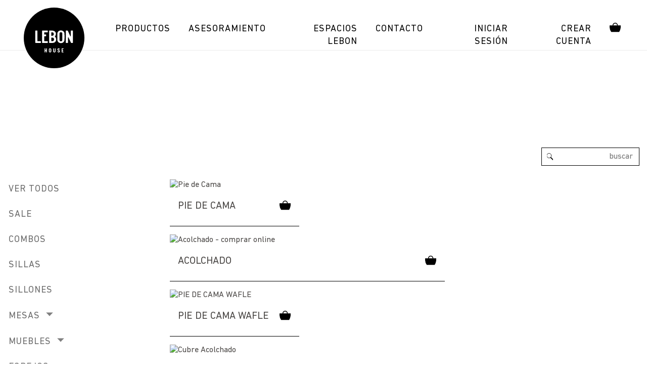

--- FILE ---
content_type: text/html; charset=UTF-8
request_url: https://www.lebonhouse.com.ar/ropa-de-cama/
body_size: 17323
content:
<!DOCTYPE html>
<html xmlns="http://www.w3.org/1999/xhtml" xmlns:fb="http://www.facebook.com/2008/fbml" xmlns:og="http://opengraphprotocol.org/schema/">
<head> 
    <meta http-equiv="Content-Type" content="text/html; charset=utf-8" />
    <meta http-equiv="X-UA-Compatible" content="IE=edge,chrome=1" />
    <meta name="viewport" content="width=device-width, initial-scale=1.0, maximum-scale=1.0, user-scalable=no" />
    <title>Comprar ROPA DE CAMA en Lebon House</title>
    <meta name="description" content="Comprá online productos de ROPA DE CAMA desde $17.220. Tenemos pie de cama, acolchado y más. Hacé tu pedido y pagalo online." />
            <meta property="og:site_name" content="Lebon House" />
            <link rel="stylesheet" type="text/css" href="//d2az8otjr0j19j.cloudfront.net/templates/292/853/twig/static/css/bootstrap.css" media="all" />
    <link rel="stylesheet" type="text/css" href="//netdna.bootstrapcdn.com/font-awesome/4.1.0/css/font-awesome.css" media="all" />
    <link rel="stylesheet" type="text/css" href="//d2az8otjr0j19j.cloudfront.net/templates/292/853/twig/static/css/swiper.css" media="all" />
    <link rel="stylesheet" type="text/css" href="//d2az8otjr0j19j.cloudfront.net/templates/292/853/twig/static/css/style.css" media="all" />
    <link rel="stylesheet" type="text/css" href="//d2az8otjr0j19j.cloudfront.net/templates/292/853/twig/static/css/styles-lebon.css" media="all" />
        <script type="text/javascript" src="//ajax.googleapis.com/ajax/libs/jquery/1.11.2/jquery.min.js" ></script>
    

    <link href="//dcdn-us.mitiendanube.com/stores/292/853/themes/common/logo-1757438527-1476877919-35bcaf65a9609547af563d876dcc2e4f1476877919.ico?0" class="js-favicon" rel="icon" type="image/x-icon" />
    <link href="//dcdn-us.mitiendanube.com/stores/292/853/themes/common/logo-1757438527-1476877919-35bcaf65a9609547af563d876dcc2e4f1476877919.ico?0" class="js-favicon" rel="shortcut icon" type="image/x-icon" />
<link rel="canonical" href="https://www.lebonhouse.com.ar/ropa-de-cama/" />

<meta name="nuvempay-logo" content="//d26lpennugtm8s.cloudfront.net/assets/common/img/logos/payment/new_logos_payment/nuvempago@2x.png" />

<script>
    !function(f,b,e,v,n,t,s){if(f.fbq)return;n=f.fbq=function(){n.callMethod?
            n.callMethod.apply(n,arguments):n.queue.push(arguments)};if(!f._fbq)f._fbq=n;
            n.push=n;n.loaded=!0;n.version='2.0';n.queue=[];t=b.createElement(e);t.async=!0;
            t.src=v;s=b.getElementsByTagName(e)[0];s.parentNode.insertBefore(t,s)}(window,
        document,'script','https://connect.facebook.net/en_US/fbevents.js');

    
    const tnTrackCookie = document.cookie.match('(^|;) ?tn_track=([^;]*)(;|$)')?.[2].slice(-40).toLowerCase();
    const advancedMatchingConfig = { agent: 'tiendanube-core' };

    if (tnTrackCookie) {
        advancedMatchingConfig.external_id = tnTrackCookie;
    }

    fbq('init', '146324592595375', advancedMatchingConfig);

    
    const fbPageViewEventId = 'page-view-90264a7c-b7af-42d2-bc05-666f0ffba2d7';
    fbq('track', 'PageView', {}, { eventID: fbPageViewEventId });
</script>
<noscript>
    <img height="1" width="1" style="display:none" src="https://www.facebook.com/tr?id=146324592595375&ev=PageView&noscript=1"/>
</noscript>


<script type="text/javascript">
    var LS = LS || {};

    LS.store = {
        id : 292853,
        url : "bles.mitiendanube.com",
        custom_url : "www.lebonhouse.com.ar",
        ga4_measurement_id : "",
        gads_measurement_id : "",
        has_preexisting_google_mc_catalog : false,
        has_google_analytics_track_product_ids : false,
        name: "Lebon\u0020House",
    };
    LS.cart = {
        id : null,
        subtotal : 0,
        has_non_shippable_products: false,
        has_shippable_products: false,
        items : [
                    ]
    };
    LS.hasCartMinimumValue = false;
    LS.abStorefrontCartExperiments = null;
    LS.lang = "es_AR";
    LS.langCode = "es";
    LS.currency = {
        code : "ARS",
        display_short: "\u0024",
        display_long: "\u0024\u0020ARS",
        cents_separator : ",",
        thousands_separator : "."
    };
    LS.country = "AR";
                    LS.category = {
        id : 5372416,
        name : 'ROPA\u0020DE\u0020CAMA',
        google_shopping_category: '',
        google_item_categories: [],
    };
                    LS.appliedProductFilters = {};
    LS.productsCount = 4;
    LS.productFiltersTypes = {"min_price":"price","max_price":"price","Color":"color","Material":"custom","Medida":"custom","Tama\u00f1o":"custom","":"price"};
            LS.customer = null;
    LS.template= "category";
    LS.theme = {
        code: "material",
        name: "Material",
        custom: true,
    };
    LS.metricsWorkerScriptUrl = "https://dcdn-us.mitiendanube.com/assets/stores/js/metrics-worker-c984926f96a2e4787f155a9755d6944a30.js?v=73888785"

    LS.socialScripts = [];
    LS.DOMReady = function(fn) {
        if (document.addEventListener) {
            document.addEventListener('DOMContentLoaded', fn);
        } else {
            document.attachEvent('onreadystatechange', function() {
                if (document.readyState === 'interactive')
                    fn();
            });
        }
    };

    // Making it a thenable so it can be made into a full fledged Promise later
    LS._readyCallbacks = [];
    LS.ready = {
        then: function(callback){
            LS._readyCallbacks.push(callback);
        }
    };

    window.addEventListener('load', () => {
        if(!window.cartService) {
            return;
        }

        window.cartService.setCurrentLoadTime(1768771130);
    });

    window.pageData = {
        id: "category",
        name: "ROPA\u0020DE\u0020CAMA"
    }

    window.initialCart = {"id":null,"subtotal":0,"total":0,"discounts":0,"promotions":[],"shipping_zipcode":null};
    window.metricServiceDispatchQueue = [];
    window.metricService = { dispatch: (event) => window.metricServiceDispatchQueue.push(event) };

    window.translations = {
        cart: {
            error_messages: {
                out_of_stock: 'No hay más stock de este producto.',
                unavailable_product: 'Este producto no está disponible.',
                update_error: 'Ocurrió un error al actualizar el carrito.',
                subscription_only_product: 'Este producto solo está disponible para suscripciones.'
            },
            name: 'Carrito de compras'
        }
    };
</script>



    <script type="module">
    import {onCLS, onFCP, onFID, onINP, onLCP, onTTFB} from 'https://unpkg.com/web-vitals@3.5.2/dist/web-vitals.js?module';

    const queue = new Map();
    let shouldLogQueuedMetrics = true;

    const pageInfo = {
        handle: pageData.id,
        url: window.location.href,
    };

    function isMetricValid(metric) {
        return metric && typeof metric.value === 'number' && !isNaN(metric.value) && metric.value >= 0;
    }

    function queueMetric(metric) {
        if (!isMetricValid(metric) || queue.has(metric.name)) return;
        queue.set(metric.name, metric);
    }

    function logQueuedMetrics() {
        if (queue.size === 0 || !shouldLogQueuedMetrics) return;

        shouldLogQueuedMetrics = false;
        logMetrics([...queue.values()]);
    }

    function logMetrics(metrics) {
        if (metrics.length === 0) return;

        const webVitals = Object.fromEntries(
            metrics.map(({name, rating, value}) => [name, {rating, value}])
        );

        const data = JSON.stringify({ pageInfo, webVitals });

        if (!navigator.sendBeacon) {
            fetch('/stats/web_vitals/', {
                method: 'POST',
                headers: { 'Content-Type': 'application/json' },
                body: data
            }).catch(console.error);
        } else {
            navigator.sendBeacon('/stats/web_vitals/', data);
        }
    }


    /**
     * Log network metrics like TTFB, DNS lookup, and connection negotiation
     */
    function logNetworkMetrics(ttfb) {
        if (!isMetricValid(ttfb)) return;

        const metrics = [ttfb];

        const pageNav = ttfb.entries?.[0];
        if (pageNav) {
            const dnsLookup = { name: 'DNS_LOOKUP', value: pageNav.domainLookupEnd - pageNav.domainLookupStart };
            const connectionNegotiation = { name: 'CONNECTION_NEGOTIATION', value: pageNav.connectEnd - pageNav.connectStart };

            if (isMetricValid(dnsLookup)) metrics.push(dnsLookup);
            if (isMetricValid(connectionNegotiation)) metrics.push(connectionNegotiation);
        }

        logMetrics(metrics);
    }

    function listenWebMetrics() {
        onCLS(queueMetric);
        onFCP(queueMetric);
        onFID(queueMetric);
        onINP(queueMetric);
        onLCP(queueMetric);
        onTTFB(logNetworkMetrics);

        addEventListener('visibilitychange', () => {
            if (document.visibilityState === 'hidden') logQueuedMetrics();
        }, { once: true });

        addEventListener('beforeunload', logQueuedMetrics);

        // Safari does not reliably fire the `visibilitychange` event when the page is being unloaded.
        addEventListener('pagehide', logQueuedMetrics);
    }

    listenWebMetrics();

</script>

<script>
    window.enableNativeLibraries = false;
    window.hasMetricsTag = false;
    window.hasFixFilterPaginationTag = false;
    window.hasUpdatingCartStatusTag = false;
    window.hasMaxPaymentDiscountFixTag = false;
</script>

    <script type="text/javascript" src="//dcdn-us.mitiendanube.com/assets/stores/js/linkedstore-140298f2b7c1001981a62f7f6b6bccfb30.js?v=73888785" ></script>
    <script>window.vanillaJS = false;</script>

<script type="text/javascript">
    
    LS.ready.then(() =>  {
        if (!window.jQueryNuvem) {
            window.jQueryNuvem = $
        }
    });
</script>


    
<script type="text/javascript">

    function ga_send_event(category, action, label, value) {
                    return;
            }

    </script>


    
    

        <script>
        var fb_params = {
            referrer: document.referrer,
            userAgent: navigator.userAgent,
            language: 'es-AR'
        };
        
                
        let pixelFunction = 'track';
        let pixelEvent = null;
        let fbEventId = null;
        const fbTimestamp = new Date().getTime();
        let contentType = 'product';
        
                    fb_params['content_ids'] = ['150448618','624880240','480326569','689463962'];
            fb_params['content_type'] = contentType;
            if(LS.category) {
                fb_params['content_name'] = LS.category.name;
                if(LS.category.google_shopping_category) {
                                                            fb_params['content_category'] = LS.category.google_shopping_category.replace(/&/g, '&amp;');
                }
            }
                            pixelFunction = 'trackCustom';
                pixelEvent = 'ViewCategory';
                fbEventId = 'view-category-90264a7c-b7af-42d2-bc05-666f0ffba2d7';
                    
        if(pixelEvent) {
            fbq(pixelFunction, pixelEvent, fb_params, { eventID: fbEventId });
        }

                    LS.ready.then(function() {
                            LS.on(LS.events.productAddedToCart, function (event, data) {
                    data ??= event.detail;
                    if (!data?.cart?.products?.length) {
                        return;
                    }

                    const { cart, cart_item: cartItem, quantity_added: quantityAdded, social_event_id_suffix: fbEventIdSuffix } = data;
                    const value = +cart.total;

                    // Facebook Pixel does not have an event to remove products from the cart.
                    if (value <= 0) {
                        return;
                    }
                    const getVariantContentId = (cartProduct) => {
                                                    return cartProduct.variant_id.toString();
                                            };
                                            const content_ids = cart.products.map(getVariantContentId);
                        const contents = cart.products.map(product => ({
                            id: getVariantContentId(product),
                            quantity: product.quantity,
                            item_price: +product.price,
                        }));
                    
                    const customData = {
                        referrer: document.referrer,
                        userAgent: navigator.userAgent,
                        language: 'es-AR',
                        content_ids: content_ids,
                        contents: contents,
                        content_type: contentType,
                        currency: LS.currency.code,
                        quantity: quantityAdded,
                        value
                    };

                    
                    const fbAddToCartEventId = `add-to-cart-${fbEventIdSuffix}`;
                    trackAddToCartAJAX(customData, fbAddToCartEventId);
                                            sendNubeSocialTracking(cart.id, cartItem.id, customData, fbAddToCartEventId);
                                    });
            });
        
        function trackAddToCartAJAX(customData, fbEventId) {
            const eventName = 'AddToCart';
            fbq('track', eventName, customData, { eventID: fbEventId });
        }

        async function sendNubeSocialTracking(cartId, cartItemId, customData, fbEventId) {
            let data = {
                event_name: 'AddToCart',
                cart_id: cartId,
                cart_product_id: cartItemId,
                event_id: fbEventId,
            };

            Object.assign(data, customData)

            setTimeout(function() {
                new Image().src = '/fb-capi/?' + new URLSearchParams(data);
            }, 500);
        }
    </script>
<script type="text/javascript">
    function amplitude_log_event(event, properties) {
        // dummy function
        return true;
    }
</script>








    <!--[if lte IE 7]>
    <link rel="stylesheet" type="text/css" href="//d2az8otjr0j19j.cloudfront.net/templates/292/853/twig/static/css/ie.css" media="all" />
    <![endif]-->
    <!--[if lt IE 9]>
    <script type="text/javascript" src="//d2az8otjr0j19j.cloudfront.net/templates/292/853/twig/static/js/html5shiv-printshiv.js" ></script>
    <![endif]-->
    <script type="application/javascript">(function(w,d,t,r,u){w[u]=w[u]||[];w[u].push({'projectId':'10000','properties':{'pixelId':'10040031'}});var s=d.createElement(t);s.src=r;s.async=true;s.onload=s.onreadystatechange=function(){var y,rs=this.readyState,c=w[u];if(rs&&rs!="complete"&&rs!="loaded"){return}try{y=YAHOO.ywa.I13N.fireBeacon;w[u]=[];w[u].push=function(p){y([p])};y(c)}catch(e){}};var scr=d.getElementsByTagName(t)[0],par=scr.parentNode;par.insertBefore(s,scr)})(window,document,"script","https://s.yimg.com/wi/ytc.js","dotq");</script>
</head>
<body itemscope itemtype="http://schema.org/WebPage" itemid="body" class=" ">


<div id="wrapper">
<!-- Modal -->
             
        <div class="overlay"></div>
 
 
 <!-- Sidebar -->
<!-- <nav class="navbar navbar-inverse navbar-fixed-top" id="sidebar-wrapper" role="navigation">
    <div class="menu-top">
    	<div class="menu-close"> <button type="button" class="hamburger is-closed" data-toggle="offcanvas">
            <span class="hamb-label">CERRAR</span>
         </button>         </div>
        <div class="menu-cart"> 
                    <a class="util-link cart" href="/comprar/">
                MI PEDIDO - 00
            </a>
                </div>            
    </div>
    <div id="accordionmob">	               
      	
                <h2  ><a href="https://www.lebonhouse.com.ar/nosotros/" >Nosotros</a></h2>                        
      	
                <h2  ><a href="https://www.lebonhouse.com.ar/espacios-lebon/" >Espacios Lebon</a></h2>                        
      	
               <h3><a href="#"  class="selected">Productos</a></h3>
          <div>
           <ul class="subcats">
            <h2  ><a href="/productos" >Ver Todos</a></h2> 
                          <h2  ><a href="https://www.lebonhouse.com.ar/combos/" >TALLER</a></h2>                        
                    <h2  ><a href="https://www.lebonhouse.com.ar/sillas/" >SILLAS</a></h2>                        
                    <h2  ><a href="https://www.lebonhouse.com.ar/sillones/" >SILLONES</a></h2>                        
              
    	          <h3 class=" " ><a href="https://www.lebonhouse.com.ar/mesas/" >MESAS</a></h3> 
            <div>
            <ul id="accordionmobtwo" class="subsubcats">            
                          <h2  ><a href="https://www.lebonhouse.com.ar/mesas/mesas-de-luz/" >MESAS DE LUZ</a></h2>                        
                    <h2  ><a href="https://www.lebonhouse.com.ar/mesas/mesas-ratonas/" >MESAS RATONAS</a></h2>                        
                    <h2  ><a href="https://www.lebonhouse.com.ar/mesas/mesas-de-comedor/" >MESAS DE COMEDOR</a></h2>                        
                    <h2  ><a href="https://www.lebonhouse.com.ar/mesas/mesas-de-arrime/" >MESAS DE ARRIME</a></h2>                        
                    <h2  ><a href="https://www.lebonhouse.com.ar/mesas/recibidores/" >RECIBIDORES</a></h2>                        
                    <h2  ><a href="https://www.lebonhouse.com.ar/mesas/estanterias/" >ESTANTERIAS</a></h2>                        
                    <h2  ><a href="https://www.lebonhouse.com.ar/mesas/barras/" >BARRAS</a></h2>                        
                    <h2  ><a href="https://www.lebonhouse.com.ar/mesas/escritorios/" >ESCRITORIOS</a></h2>                        
      

            </ul> 
           	</div>
                       
                    <h2  ><a href="https://www.lebonhouse.com.ar/espejos/" >ESPEJOS</a></h2>                        
                    <h2  ><a href="https://www.lebonhouse.com.ar/iluminacion/" >ILUMINACION</a></h2>                        
              
    	          <h3 class=" " ><a href="https://www.lebonhouse.com.ar/almohadones/" >ALMOHADONES</a></h3> 
            <div>
            <ul id="accordionmobtwo" class="subsubcats">            
                          <h2  ><a href="https://www.lebonhouse.com.ar/almohadones/lisos/" >LISOS</a></h2>                        
                    <h2  ><a href="https://www.lebonhouse.com.ar/almohadones/tejidos/" >TEJIDOS</a></h2>                        
                    <h2  ><a href="https://www.lebonhouse.com.ar/almohadones/estampas/" >ESTAMPAS</a></h2>                        
      

            </ul> 
           	</div>
                       
                    <h2  ><a href="https://www.lebonhouse.com.ar/arte/" >ARTE</a></h2>                        
              
    	          <h3 class=" " ><a href="https://www.lebonhouse.com.ar/objetos/" >OBJETOS</a></h3> 
            <div>
            <ul id="accordionmobtwo" class="subsubcats">            
                          <h2  ><a href="https://www.lebonhouse.com.ar/objetos/mantas-y-pie-de-cama/" >MANTAS</a></h2>                        
                    <h2  ><a href="https://www.lebonhouse.com.ar/objetos/alfombras/" >ALFOMBRAS</a></h2>                        
                    <h2  ><a href="https://www.lebonhouse.com.ar/objetos/deco/" >DECO</a></h2>                        
                    <h2  ><a href="https://www.lebonhouse.com.ar/objetos/maceteros/" >MACETEROS</a></h2>                        
      

            </ul> 
           	</div>
                       
                    <h2  ><a href="https://www.lebonhouse.com.ar/sale/" >SALE</a></h2>                        
                    <h2  ><a href="https://www.lebonhouse.com.ar/kids/" >KIDS</a></h2>                        
                    <h2  ><a href="https://www.lebonhouse.com.ar/respaldos-de-cama/" >RESPALDO DE CAMA</a></h2>                        
                    <h2  ><a href="https://www.lebonhouse.com.ar/vajilla/" >VAJILLA</a></h2>                        
              
    	          <h3 class=" " ><a href="https://www.lebonhouse.com.ar/espacios-lebon1/" >ESPACIOS LEBON</a></h3> 
            <div>
            <ul id="accordionmobtwo" class="subsubcats">            
                          <h2  ><a href="https://www.lebonhouse.com.ar/espacios-lebon1/grey-bedroom/" >Grey bedroom</a></h2>                        
                    <h2  ><a href="https://www.lebonhouse.com.ar/espacios-lebon1/teenage-bedroom/" >Teenage bedroom</a></h2>                        
                    <h2  ><a href="https://www.lebonhouse.com.ar/espacios-lebon1/blue-navy/" >Blue navy</a></h2>                        
                    <h2  ><a href="https://www.lebonhouse.com.ar/espacios-lebon1/espacio-cozy/" >Espacio Cozy</a></h2>                        
                    <h2  ><a href="https://www.lebonhouse.com.ar/espacios-lebon1/living-nordic/" >Living Nordic</a></h2>                        
                    <h2  ><a href="https://www.lebonhouse.com.ar/espacios-lebon1/kids-place/" >Kids place</a></h2>                        
                    <h2  ><a href="https://www.lebonhouse.com.ar/espacios-lebon1/bedroom/" >Bedroom</a></h2>                        
                    <h2  ><a href="https://www.lebonhouse.com.ar/espacios-lebon1/outdoors/" >Outdoors</a></h2>                        
                    <h2  ><a href="https://www.lebonhouse.com.ar/espacios-lebon1/living-minimal/" >Living minimal</a></h2>                        
      

            </ul> 
           	</div>
                       
              
    	          <h3 class=" " ><a href="https://www.lebonhouse.com.ar/muebles1/" >MUEBLES</a></h3> 
            <div>
            <ul id="accordionmobtwo" class="subsubcats">            
                          <h2  ><a href="https://www.lebonhouse.com.ar/muebles1/vajillero/" >Vajillero</a></h2>                        
      

            </ul> 
           	</div>
                       
              
    	          <h3 class=" " ><a href="https://www.lebonhouse.com.ar/ropa-de-cama/" >ROPA DE CAMA</a></h3> 
            <div>
            <ul id="accordionmobtwo" class="subsubcats">            
                          <h2  ><a href="https://www.lebonhouse.com.ar/ropa-de-cama/edredon/" >Acolchado</a></h2>                        
                    <h2  ><a href="https://www.lebonhouse.com.ar/ropa-de-cama/cubre-edredon/" >Cubre acolchado</a></h2>                        
                    <h2  ><a href="https://www.lebonhouse.com.ar/ropa-de-cama/pie-de-cama/" >Pie de cama</a></h2>                        
                    <h2  ><a href="https://www.lebonhouse.com.ar/ropa-de-cama/ropa-de-cama-de-bebe/" >ROPA DE CAMA DE BEBE</a></h2>                        
      

            </ul> 
           	</div>
                       
                    <h2  ><a href="https://www.lebonhouse.com.ar/ceramica/" >ceramica</a></h2>                        
                    <h2  ><a href="https://www.lebonhouse.com.ar/cortinas/" >Cortinas</a></h2>                        
      

           </ul>
          </div>
      	
                <h2  ><a href="https://www.lebonhouse.com.ar/asesoramiento/" >Asesoramiento</a></h2>                        
      	
                <h2  ><a href="/contacto/" >Contacto</a></h2>                        
      

 
    </div>
    <div class="menu-items">
    <div class="searchbox">                    
        <form action="/search/" method="get">
            <input class="text-input" type="text" name="q" placeholder="BUSCAR"/>
            <input class="submit-button" type="submit" value=""/>
        </form>
    </div>
</div> 
    <div class="menu-items">
      <span>Seguinos</span>
                                               <a class="soc-head facebook" href="https://www.facebook.com/lebonhouse/" target="_blank"></a>
                                                                                                                                                            <a class="soc-head instagram" href="https://instagram.com/lebonhouse" target="_blank"></a>
                                                    </div> 
    <div class="menu-items">
                <div class="account-links">
                                                        
                                        <a href="/account/login/" title="" >Iniciar sesión</a>
                                                                                    <a href="/account/register" title="" >Crear cuenta</a> 
                                                                                </div>
    </div> 
    
    <div class="menu-logo">
    	<img src="//d2az8otjr0j19j.cloudfront.net/templates/292/853/twig/static/images/menu-logo.svg" />
    </div>              
</nav> -->
<!-- /#sidebar-wrapper -->
             
          
       
            
<section class="wrap-head">
	<div class="container">
		<div class="row">
        	
        	<div class="col-xs-2 text-center">
            	                <div class="img logo">
                <a href="https://www.lebonhouse.com.ar" ><img src="//d2az8otjr0j19j.cloudfront.net/templates/292/853/twig/static/images/lebon/logo-header.svg" /></a>
                </div>
                            
            </div>        
            <div class="col-xs-10 text-right">
                <div class="lebon-menu flex-row align-end">
    <ul class="nav_header hidden-xs">
                <li class="selected">
            <a href="https://www.lebonhouse.com.ar/productos/">Productos</a>
        </li>
                <li class="">
            <a href="https://www.lebonhouse.com.ar/asesoramiento/">Asesoramiento</a>
        </li>
                <li class="">
            <a href="https://www.lebonhouse.com.ar/espacios-lebon/">Espacios Lebon</a>
        </li>
                <li class="">
            <a href="/contacto/">Contacto</a>
        </li>
        

                
           
        <li class="hidden-xs">
            <a href="/account/login/" title="" >Iniciar sesión</a>
        </li>                         
                <li class="hidden-xs">
            <a href="/account/register" title="" >Crear cuenta</a> 
        </li>                         
                        <li>
                            <div class="basket-icon">
                                        <a class="util-link cart-full" href="/comprar/"> 
                        <svg version="1.1" id="header-basket" xmlns="http://www.w3.org/2000/svg" xmlns:xlink="http://www.w3.org/1999/xlink" x="0px" y="0px" width="23px" height="19px" viewBox="0 0 23 19" enable-background="new 0 0 23 19" xml:space="preserve"> <g class="basket"> <path fill-rule="evenodd" clip-rule="evenodd" stroke="#000000" stroke-width="1.4711" stroke-linecap="round" stroke-linejoin="round" stroke-miterlimit="10" d="M0.756,5.907c0,0-0.461,7.402,2.988,11.722h14.62c0,0,3.033-4.299,3.033-11.722H0.756z"/> <g> <path d="M11.067,1.471c2.027,0,3.678,1.65,3.678,3.678v2.642c0,2.028-1.65,3.678-3.678,3.678c-2.029,0-3.68-1.65-3.68-3.678V5.149 C7.387,3.121,9.038,1.471,11.067,1.471 M11.067,0C8.221,0,5.916,2.304,5.916,5.149v2.642c0,2.844,2.305,5.149,5.151,5.149 c2.844,0,5.148-2.305,5.148-5.149V5.149C16.215,2.304,13.911,0,11.067,0L11.067,0z"/> </g> </g> <circle class="dot" fill-rule="evenodd" clip-rule="evenodd" fill="#EC1C24" cx="5.517" cy="5.171" r="3.604"/> </svg>

                    </a>
                </div>

            </li>


            </ul>  
    <div class="menu-mobile-cabecera visible-xs hidden-sm hidden-md hidden-lg">
        <ul>
                        <li class="selected">
                <a href="https://www.lebonhouse.com.ar/productos/">Productos</a>
            </li>
                        <li class="">
                <a href="https://www.lebonhouse.com.ar/asesoramiento/">Asesoramiento</a>
            </li>
                                    
                   
                <li class="">
                    <a href="/account/login/" title="" >Iniciar sesión</a>
                </li>                         
                    
                                        <li>
                <a href="#" id="menu-toggle">
                    Menu
                </a>
            </li>
        </ul>
    </div>
</div> 
            </div>
        </div>
    </div>
</section>
<div id="mobile-menu-lebon">
    <ul class="nav_header">
            <li class="selected">
            <a href="https://www.lebonhouse.com.ar/productos/">Productos</a>
        </li>
            <li class="">
            <a href="https://www.lebonhouse.com.ar/asesoramiento/">Asesoramiento</a>
        </li>
            <li class="">
            <a href="https://www.lebonhouse.com.ar/espacios-lebon/">Espacios Lebon</a>
        </li>
            <li class="">
            <a href="/contacto/">Contacto</a>
        </li>
    

        
       
        <li>
                <a href="/account/login/" title="" >Iniciar sesión</a>
        </li>                         
                        <li>
                    <a href="/account/register" title="" >Crear cuenta</a> 
        </li>                         
                            <li>
                        <div class="basket-icon">
                            <a class="util-link cart-full" href="/comprar/"> 
                    <svg version="1.1" id="header-basket" xmlns="http://www.w3.org/2000/svg" xmlns:xlink="http://www.w3.org/1999/xlink" x="0px" y="0px" width="23px" height="19px" viewBox="0 0 23 19" enable-background="new 0 0 23 19" xml:space="preserve">
                    <g class="basket">
                            <path fill-rule="evenodd" clip-rule="evenodd" stroke="#000000" stroke-width="1.4711" stroke-linecap="round" stroke-linejoin="round" stroke-miterlimit="10" d="
                            M0.756,5.907c0,0-0.461,7.402,2.988,11.722h14.62c0,0,3.033-4.299,3.033-11.722H0.756z"/>
                        <g> <path d="M11.067,1.471c2.027,0,3.678,1.65,3.678,3.678v2.642c0,2.028-1.65,3.678-3.678,3.678c-2.029,0-3.68-1.65-3.68-3.678V5.149 C7.387,3.121,9.038,1.471,11.067,1.471 M11.067,0C8.221,0,5.916,2.304,5.916,5.149v2.642c0,2.844,2.305,5.149,5.151,5.149 c2.844,0,5.148-2.305,5.148-5.149V5.149C16.215,2.304,13.911,0,11.067,0L11.067,0z"/> </g>
                    </g>
                    <circle class="dot" fill-rule="evenodd" clip-rule="evenodd" fill="#EC1C24" cx="5.517" cy="5.171" r="3.604"/>
                    </svg>
                    <span>Carrito</span>

                </a>
            </div>
            
        </li>
        
        
</ul>  

    <div class="utils-item">
        <div class="searchbox">                    
            <form action="/search/" method="get">
                <input class="text-input" type="text" name="q" placeholder="BUSCAR"/>
                <input class="submit-button" type="submit" value=""/>
            </form>
        </div>
    </div>
    <div class="utils-item">
                     <a class="util-link cart" href="/comprar/">
                MI PEDIDO - 00
            </a>
            </div> 
                                <div class="utils-item"><a class="soc-head facebook" href="https://www.facebook.com/lebonhouse/" target="_blank"></a></div>
                                                                                                    <div class="utils-item"><a class="soc-head instagram" href="https://instagram.com/lebonhouse" target="_blank"></a></div>
                                 
</div>






<!-- lebon ID 1652861 cat espacios  -->
<!-- lebon ID 2951372 cat espacios SOMMERSET  -->


<section class="category-top hidden-xs" style="background-image:url(//dcdn-us.mitiendanube.com/stores/292/853/themes/material/img-1873744236-1477076040-eb91ec0570de038ce907c762658ba6ac1477076041.jpg?861594785);">

</section>





<div style="display: none;">
    5372416
    
</div>

<section class="category">
    <div class="container">     
            <div class="row utils-row">
                <div class="col-sm-12 text-right">
                    <div class="searchbox clearfix">                    
                        <form class="searchbox-form" action="/search/" method="get">
                            <input class="submit-button" type="submit" value=""/>
                            <input class="text-input text-right" type="text" name="q" placeholder="buscar"/>
                        </form>
                    </div>
                </div>
            </div>   	
        
            <div class="row">
                <div class="col-sm-12 col-md-3">
                    <div class="sidebar">
			<ul class="menu-sidebar menu-productos hidden-xs">
		   
		    
    	        	        <li class="selected">
    	        	    	        	<!-- do nothing on 'ver todos' -->
    	        	<a href="https://www.lebonhouse.com.ar/productos/">Ver Todos</a>
					    	        </li>
    	        	        <li class="">
    	        	
    	            <a href="https://www.lebonhouse.com.ar/sale/">SALE</a>

    	                        
           
           
	    	            	        </li>
    	        	        <li class="">
    	        	
    	            <a href="https://www.lebonhouse.com.ar/combos/">COMBOS</a>

    	                        
           
           
	    	            	        </li>
    	        	        <li class="">
    	        	
    	            <a href="https://www.lebonhouse.com.ar/sillas/">Sillas</a>

    	                        
           
           
	    	            	        </li>
    	        	        <li class="">
    	        	
    	            <a href="https://www.lebonhouse.com.ar/sillones/">Sillones</a>

    	                        
           
           
	    	            	        </li>
    	        	        <li class="">
    	        	
    	            <a href="https://www.lebonhouse.com.ar/mesas/">Mesas</a>

    	                	            <span class="ui-icon ui-icon-triangle-1-s "></span>
    	            
		            <ul id="accordionmob-1604206" class="subsubcats">            
		            			            	<li>
		            		<a href="https://www.lebonhouse.com.ar/mesas/mesas-de-luz/"> MESAS DE LUZ</a>
		            	</li>

		            			            	<li>
		            		<a href="https://www.lebonhouse.com.ar/mesas/mesas-ratonas/"> MESAS RATONAS</a>
		            	</li>

		            			            	<li>
		            		<a href="https://www.lebonhouse.com.ar/mesas/mesas-de-comedor/"> MESAS DE COMEDOR</a>
		            	</li>

		            			            	<li>
		            		<a href="https://www.lebonhouse.com.ar/mesas/mesas-de-arrime/"> MESAS DE ARRIME</a>
		            	</li>

		            			            	<li>
		            		<a href="https://www.lebonhouse.com.ar/mesas/recibidores/"> RECIBIDORES</a>
		            	</li>

		            			            	<li>
		            		<a href="https://www.lebonhouse.com.ar/mesas/estanterias/"> ESTANTERIAS</a>
		            	</li>

		            			            	<li>
		            		<a href="https://www.lebonhouse.com.ar/mesas/barras/"> BARRAS</a>
		            	</li>

		            			            	<li>
		            		<a href="https://www.lebonhouse.com.ar/mesas/escritorios/"> ESCRITORIOS</a>
		            	</li>

		            	
		            </ul> 
			        
			                    
           
           
	    	            	        </li>
    	        	        <li class="">
    	        	
    	            <a href="https://www.lebonhouse.com.ar/muebles1/">MUEBLES</a>

    	                	            <span class="ui-icon ui-icon-triangle-1-s "></span>
    	            
		            <ul id="accordionmob-4009179" class="subsubcats">            
		            			            	<li>
		            		<a href="https://www.lebonhouse.com.ar/muebles1/vajillero/"> Vajillero</a>
		            	</li>

		            	
		            </ul> 
			        
			                    
           
           
	    	            	        </li>
    	        	        <li class="">
    	        	
    	            <a href="https://www.lebonhouse.com.ar/espejos/">Espejos</a>

    	                        
           
           
	    	            	        </li>
    	        	        <li class="">
    	        	
    	            <a href="https://www.lebonhouse.com.ar/iluminacion/">Iluminación</a>

    	                        
           
           
	    	            	        </li>
    	        	        <li class="">
    	        	
    	            <a href="https://www.lebonhouse.com.ar/respaldos-de-cama/">Respaldos de Cama</a>

    	                        
           
           
	    	            	        </li>
    	        	        <li class="selected">
    	        	
    	            <a href="https://www.lebonhouse.com.ar/ropa-de-cama/">ROPA DE CAMA</a>

    	                	            <span class="ui-icon ui-icon-triangle-1-s opened"></span>
    	            
		            <ul id="accordionmob-5372416" class="subsubcats">            
		            			            	<li>
		            		<a href="https://www.lebonhouse.com.ar/ropa-de-cama/edredon/"> Acolchado</a>
		            	</li>

		            			            	<li>
		            		<a href="https://www.lebonhouse.com.ar/ropa-de-cama/cubre-edredon/"> Cubre acolchado</a>
		            	</li>

		            			            	<li>
		            		<a href="https://www.lebonhouse.com.ar/ropa-de-cama/pie-de-cama/"> Pie de cama</a>
		            	</li>

		            			            	<li>
		            		<a href="https://www.lebonhouse.com.ar/ropa-de-cama/ropa-de-cama-de-bebe/"> ROPA DE CAMA DE BEBE</a>
		            	</li>

		            	
		            </ul> 
			        
			                    
           
           
	    	            	        </li>
    	        	        <li class="">
    	        	
    	            <a href="https://www.lebonhouse.com.ar/objetos/">OBJETOS</a>

    	                	            <span class="ui-icon ui-icon-triangle-1-s "></span>
    	            
		            <ul id="accordionmob-3258921" class="subsubcats">            
		            			            	<li>
		            		<a href="https://www.lebonhouse.com.ar/objetos/mantas-y-pie-de-cama/"> MANTAS</a>
		            	</li>

		            			            	<li>
		            		<a href="https://www.lebonhouse.com.ar/objetos/alfombras/"> ALFOMBRAS</a>
		            	</li>

		            			            	<li>
		            		<a href="https://www.lebonhouse.com.ar/objetos/deco/"> DECO</a>
		            	</li>

		            			            	<li>
		            		<a href="https://www.lebonhouse.com.ar/objetos/maceteros/"> MACETEROS</a>
		            	</li>

		            	
		            </ul> 
			        
			                    
           
           
	    	            	        </li>
    	        	        <li class="">
    	        	
    	            <a href="https://www.lebonhouse.com.ar/almohadones/">ALMOHADONES</a>

    	                	            <span class="ui-icon ui-icon-triangle-1-s "></span>
    	            
		            <ul id="accordionmob-3258907" class="subsubcats">            
		            			            	<li>
		            		<a href="https://www.lebonhouse.com.ar/almohadones/lisos/"> LISOS</a>
		            	</li>

		            			            	<li>
		            		<a href="https://www.lebonhouse.com.ar/almohadones/tejidos/"> TEJIDOS</a>
		            	</li>

		            			            	<li>
		            		<a href="https://www.lebonhouse.com.ar/almohadones/estampas/"> ESTAMPAS</a>
		            	</li>

		            	
		            </ul> 
			        
			                    
           
           
	    	            	        </li>
    	        	        <li class="">
    	        	
    	            <a href="https://www.lebonhouse.com.ar/arte/">Arte</a>

    	                        
           
           
	    	            	        </li>
    	        	        <li class="">
    	        	
    	            <a href="https://www.lebonhouse.com.ar/kids/">KIDS</a>

    	                        
           
           
	    	            	        </li>
    	        	        <li class="">
    	        	
    	            <a href="https://www.lebonhouse.com.ar/vajilla/">VAJILLA</a>

    	                        
           
           
	    	            	        </li>
    	    		    
		</ul>
		<hr class="big hidden-xs">
	
    <ul class="menu-sidebar round-links">
       
                    <li class="selected menu-round">
                <a href="https://www.lebonhouse.com.ar/productos/">Productos</a>
            </li>
                    <li class=" menu-round">
                <a href="https://www.lebonhouse.com.ar/nosotros/">Nosotros</a>
            </li>
                    <li class=" menu-round">
                <a href="https://www.lebonhouse.com.ar/espacios-lebon/">Espacios Lebon</a>
            </li>
                    <li class=" menu-round">
                <a href="https://www.lebonhouse.com.ar/asesoramiento/">Asesoramiento</a>
            </li>
                    <li class=" menu-round">
                <a href="/contacto/">Contacto</a>
            </li>
                
    </ul>
        	<div class="menu-sidebar submenu-mobile hidden-sm hidden-md hidden-lg hidden-xl">
    		<div class="toggle-submenu-mobile">Productos <span class="ui-icon ui-icon-triangle-1-s"></span></div>
	    	<ul class="menu-sidebar submenu-menu">
	    	   
	    	    	    	        <li class="selected">
	    	        		    	        	<!-- do nothing on 'ver todos' -->
	    	        	<a href="https://www.lebonhouse.com.ar/productos/">Ver Todos</a>
    						    	        </li>
	    	    	    	        <li class="">
	    	        	
				    	            <a href="https://www.lebonhouse.com.ar/sale/">SALE</a>

				    	            		    	            
		    	           
		    	           
		    	        	    	        </li>
	    	    	    	        <li class="">
	    	        	
				    	            <a href="https://www.lebonhouse.com.ar/combos/">COMBOS</a>

				    	            		    	            
		    	           
		    	           
		    	        	    	        </li>
	    	    	    	        <li class="">
	    	        	
				    	            <a href="https://www.lebonhouse.com.ar/sillas/">Sillas</a>

				    	            		    	            
		    	           
		    	           
		    	        	    	        </li>
	    	    	    	        <li class="">
	    	        	
				    	            <a href="https://www.lebonhouse.com.ar/sillones/">Sillones</a>

				    	            		    	            
		    	           
		    	           
		    	        	    	        </li>
	    	    	    	        <li class="">
	    	        	
				    	            <a href="https://www.lebonhouse.com.ar/mesas/">Mesas</a>

				    	            				    	            <span class="ui-icon ui-icon-triangle-1-s "></span>
				    	            
						            <ul id="accordionmob-1604206" class="subsubcats">            
						            							            	<li>
						            		<a href="https://www.lebonhouse.com.ar/mesas/mesas-de-luz/"> MESAS DE LUZ</a>
						            	</li>

						            							            	<li>
						            		<a href="https://www.lebonhouse.com.ar/mesas/mesas-ratonas/"> MESAS RATONAS</a>
						            	</li>

						            							            	<li>
						            		<a href="https://www.lebonhouse.com.ar/mesas/mesas-de-comedor/"> MESAS DE COMEDOR</a>
						            	</li>

						            							            	<li>
						            		<a href="https://www.lebonhouse.com.ar/mesas/mesas-de-arrime/"> MESAS DE ARRIME</a>
						            	</li>

						            							            	<li>
						            		<a href="https://www.lebonhouse.com.ar/mesas/recibidores/"> RECIBIDORES</a>
						            	</li>

						            							            	<li>
						            		<a href="https://www.lebonhouse.com.ar/mesas/estanterias/"> ESTANTERIAS</a>
						            	</li>

						            							            	<li>
						            		<a href="https://www.lebonhouse.com.ar/mesas/barras/"> BARRAS</a>
						            	</li>

						            							            	<li>
						            		<a href="https://www.lebonhouse.com.ar/mesas/escritorios/"> ESCRITORIOS</a>
						            	</li>

						            	
						            </ul> 
							        
							        		    	            
		    	           
		    	           
		    	        	    	        </li>
	    	    	    	        <li class="">
	    	        	
				    	            <a href="https://www.lebonhouse.com.ar/muebles1/">MUEBLES</a>

				    	            				    	            <span class="ui-icon ui-icon-triangle-1-s "></span>
				    	            
						            <ul id="accordionmob-4009179" class="subsubcats">            
						            							            	<li>
						            		<a href="https://www.lebonhouse.com.ar/muebles1/vajillero/"> Vajillero</a>
						            	</li>

						            	
						            </ul> 
							        
							        		    	            
		    	           
		    	           
		    	        	    	        </li>
	    	    	    	        <li class="">
	    	        	
				    	            <a href="https://www.lebonhouse.com.ar/espejos/">Espejos</a>

				    	            		    	            
		    	           
		    	           
		    	        	    	        </li>
	    	    	    	        <li class="">
	    	        	
				    	            <a href="https://www.lebonhouse.com.ar/iluminacion/">Iluminación</a>

				    	            		    	            
		    	           
		    	           
		    	        	    	        </li>
	    	    	    	        <li class="">
	    	        	
				    	            <a href="https://www.lebonhouse.com.ar/respaldos-de-cama/">Respaldos de Cama</a>

				    	            		    	            
		    	           
		    	           
		    	        	    	        </li>
	    	    	    	        <li class="selected">
	    	        	
				    	            <a href="https://www.lebonhouse.com.ar/ropa-de-cama/">ROPA DE CAMA</a>

				    	            				    	            <span class="ui-icon ui-icon-triangle-1-s opened"></span>
				    	            
						            <ul id="accordionmob-5372416" class="subsubcats">            
						            							            	<li>
						            		<a href="https://www.lebonhouse.com.ar/ropa-de-cama/edredon/"> Acolchado</a>
						            	</li>

						            							            	<li>
						            		<a href="https://www.lebonhouse.com.ar/ropa-de-cama/cubre-edredon/"> Cubre acolchado</a>
						            	</li>

						            							            	<li>
						            		<a href="https://www.lebonhouse.com.ar/ropa-de-cama/pie-de-cama/"> Pie de cama</a>
						            	</li>

						            							            	<li>
						            		<a href="https://www.lebonhouse.com.ar/ropa-de-cama/ropa-de-cama-de-bebe/"> ROPA DE CAMA DE BEBE</a>
						            	</li>

						            	
						            </ul> 
							        
							        		    	            
		    	           
		    	           
		    	        	    	        </li>
	    	    	    	        <li class="">
	    	        	
				    	            <a href="https://www.lebonhouse.com.ar/objetos/">OBJETOS</a>

				    	            				    	            <span class="ui-icon ui-icon-triangle-1-s "></span>
				    	            
						            <ul id="accordionmob-3258921" class="subsubcats">            
						            							            	<li>
						            		<a href="https://www.lebonhouse.com.ar/objetos/mantas-y-pie-de-cama/"> MANTAS</a>
						            	</li>

						            							            	<li>
						            		<a href="https://www.lebonhouse.com.ar/objetos/alfombras/"> ALFOMBRAS</a>
						            	</li>

						            							            	<li>
						            		<a href="https://www.lebonhouse.com.ar/objetos/deco/"> DECO</a>
						            	</li>

						            							            	<li>
						            		<a href="https://www.lebonhouse.com.ar/objetos/maceteros/"> MACETEROS</a>
						            	</li>

						            	
						            </ul> 
							        
							        		    	            
		    	           
		    	           
		    	        	    	        </li>
	    	    	    	        <li class="">
	    	        	
				    	            <a href="https://www.lebonhouse.com.ar/almohadones/">ALMOHADONES</a>

				    	            				    	            <span class="ui-icon ui-icon-triangle-1-s "></span>
				    	            
						            <ul id="accordionmob-3258907" class="subsubcats">            
						            							            	<li>
						            		<a href="https://www.lebonhouse.com.ar/almohadones/lisos/"> LISOS</a>
						            	</li>

						            							            	<li>
						            		<a href="https://www.lebonhouse.com.ar/almohadones/tejidos/"> TEJIDOS</a>
						            	</li>

						            							            	<li>
						            		<a href="https://www.lebonhouse.com.ar/almohadones/estampas/"> ESTAMPAS</a>
						            	</li>

						            	
						            </ul> 
							        
							        		    	            
		    	           
		    	           
		    	        	    	        </li>
	    	    	    	        <li class="">
	    	        	
				    	            <a href="https://www.lebonhouse.com.ar/arte/">Arte</a>

				    	            		    	            
		    	           
		    	           
		    	        	    	        </li>
	    	    	    	        <li class="">
	    	        	
				    	            <a href="https://www.lebonhouse.com.ar/kids/">KIDS</a>

				    	            		    	            
		    	           
		    	           
		    	        	    	        </li>
	    	    	    	        <li class="">
	    	        	
				    	            <a href="https://www.lebonhouse.com.ar/vajilla/">VAJILLA</a>

				    	            		    	            
		    	           
		    	           
		    	        	    	        </li>
	    	    	    	    
	    	</ul>
    		
    	</div>
    
</div> 
                </div>
                <div class="col-sm-12 col-md-9">  
                                        <div class="row product-table">
                        
	<div class="last-page" style="display:none;"></div>
<div class="grid">
<div class="grid-sizer"></div>
<div class="gutter-sizer"></div>
	
<!--  if grid_counter % 4 == 3 or grid_counter == 1 -->
		    	
	 
	  <div class=" grid-item ">
<div class="product-item">
    <div class="head">    
        		                                     
                          
                      
                                
                    <a href="https://www.lebonhouse.com.ar/productos/pie-de-cama1/" title="Pie de Cama" class="product-image">
                <img  src="//dcdn-us.mitiendanube.com/stores/292/853/products/pie-de-cama-tusor-11-57e970e07d98bfaf7215886070926408-480-0.webp" alt="Pie de Cama"   />
            </a>
            
            <div style="display: none;" class="quick-add-wrapper">
    <div id="quick40242604" class="quick-content" data-product="40242604">
        <div class="productContainer container-fluid" itemscope itemtype="http://schema.org/Product" data-variants="[{&quot;product_id&quot;:40242604,&quot;price_short&quot;:null,&quot;price_long&quot;:null,&quot;price_number&quot;:null,&quot;price_number_raw&quot;:null,&quot;price_with_payment_discount_short&quot;:null,&quot;price_without_taxes&quot;:null,&quot;compare_at_price_short&quot;:null,&quot;compare_at_price_long&quot;:null,&quot;compare_at_price_number&quot;:null,&quot;compare_at_price_number_raw&quot;:null,&quot;has_promotional_price&quot;:false,&quot;stock&quot;:null,&quot;sku&quot;:null,&quot;available&quot;:true,&quot;is_visible&quot;:true,&quot;contact&quot;:true,&quot;option0&quot;:&quot;1 plaza (cama hasta 1m de ancho)&quot;,&quot;option1&quot;:&quot;Lienzo liso&quot;,&quot;option2&quot;:null,&quot;id&quot;:150448618,&quot;image&quot;:90197789,&quot;image_url&quot;:&quot;\/\/dcdn-us.mitiendanube.com\/stores\/292\/853\/products\/pie-de-cama-tusor-11-57e970e07d98bfaf7215886070926408-1024-1024.webp&quot;,&quot;installments_data&quot;:&quot;{\&quot;Pago Nube\&quot;:{\&quot;1\&quot;:{\&quot;installment_value\&quot;:0,\&quot;installment_value_cents\&quot;:0,\&quot;interest\&quot;:0,\&quot;total_value\&quot;:0,\&quot;without_interests\&quot;:true,\&quot;collector_is_third_party\&quot;:false}}}&quot;,&quot;show_payment_discount_disclaimer&quot;:false,&quot;popup_discount_visibility&quot;:{&quot;pago-nube&quot;:{&quot;tab_show_discount&quot;:false,&quot;methods&quot;:[]}}},{&quot;product_id&quot;:40242604,&quot;price_short&quot;:null,&quot;price_long&quot;:null,&quot;price_number&quot;:null,&quot;price_number_raw&quot;:null,&quot;price_with_payment_discount_short&quot;:null,&quot;price_without_taxes&quot;:null,&quot;compare_at_price_short&quot;:null,&quot;compare_at_price_long&quot;:null,&quot;compare_at_price_number&quot;:null,&quot;compare_at_price_number_raw&quot;:null,&quot;has_promotional_price&quot;:false,&quot;stock&quot;:null,&quot;sku&quot;:null,&quot;available&quot;:true,&quot;is_visible&quot;:true,&quot;contact&quot;:true,&quot;option0&quot;:&quot;2 plazas (1,40m)&quot;,&quot;option1&quot;:&quot;Lienzo liso&quot;,&quot;option2&quot;:null,&quot;id&quot;:150448625,&quot;image&quot;:90197789,&quot;image_url&quot;:&quot;\/\/dcdn-us.mitiendanube.com\/stores\/292\/853\/products\/pie-de-cama-tusor-11-57e970e07d98bfaf7215886070926408-1024-1024.webp&quot;,&quot;installments_data&quot;:&quot;{\&quot;Pago Nube\&quot;:{\&quot;1\&quot;:{\&quot;installment_value\&quot;:0,\&quot;installment_value_cents\&quot;:0,\&quot;interest\&quot;:0,\&quot;total_value\&quot;:0,\&quot;without_interests\&quot;:true,\&quot;collector_is_third_party\&quot;:false}}}&quot;,&quot;show_payment_discount_disclaimer&quot;:false,&quot;popup_discount_visibility&quot;:{&quot;pago-nube&quot;:{&quot;tab_show_discount&quot;:false,&quot;methods&quot;:[]}}},{&quot;product_id&quot;:40242604,&quot;price_short&quot;:null,&quot;price_long&quot;:null,&quot;price_number&quot;:null,&quot;price_number_raw&quot;:null,&quot;price_with_payment_discount_short&quot;:null,&quot;price_without_taxes&quot;:null,&quot;compare_at_price_short&quot;:null,&quot;compare_at_price_long&quot;:null,&quot;compare_at_price_number&quot;:null,&quot;compare_at_price_number_raw&quot;:null,&quot;has_promotional_price&quot;:false,&quot;stock&quot;:null,&quot;sku&quot;:null,&quot;available&quot;:true,&quot;is_visible&quot;:true,&quot;contact&quot;:true,&quot;option0&quot;:&quot;Queen (1,60m)&quot;,&quot;option1&quot;:&quot;Lienzo liso&quot;,&quot;option2&quot;:null,&quot;id&quot;:150448630,&quot;image&quot;:90197789,&quot;image_url&quot;:&quot;\/\/dcdn-us.mitiendanube.com\/stores\/292\/853\/products\/pie-de-cama-tusor-11-57e970e07d98bfaf7215886070926408-1024-1024.webp&quot;,&quot;installments_data&quot;:&quot;{\&quot;Pago Nube\&quot;:{\&quot;1\&quot;:{\&quot;installment_value\&quot;:0,\&quot;installment_value_cents\&quot;:0,\&quot;interest\&quot;:0,\&quot;total_value\&quot;:0,\&quot;without_interests\&quot;:true,\&quot;collector_is_third_party\&quot;:false}}}&quot;,&quot;show_payment_discount_disclaimer&quot;:false,&quot;popup_discount_visibility&quot;:{&quot;pago-nube&quot;:{&quot;tab_show_discount&quot;:false,&quot;methods&quot;:[]}}},{&quot;product_id&quot;:40242604,&quot;price_short&quot;:null,&quot;price_long&quot;:null,&quot;price_number&quot;:null,&quot;price_number_raw&quot;:null,&quot;price_with_payment_discount_short&quot;:null,&quot;price_without_taxes&quot;:null,&quot;compare_at_price_short&quot;:null,&quot;compare_at_price_long&quot;:null,&quot;compare_at_price_number&quot;:null,&quot;compare_at_price_number_raw&quot;:null,&quot;has_promotional_price&quot;:false,&quot;stock&quot;:null,&quot;sku&quot;:null,&quot;available&quot;:true,&quot;is_visible&quot;:true,&quot;contact&quot;:true,&quot;option0&quot;:&quot;King (1,80m)&quot;,&quot;option1&quot;:&quot;Lienzo liso&quot;,&quot;option2&quot;:null,&quot;id&quot;:150448634,&quot;image&quot;:90197789,&quot;image_url&quot;:&quot;\/\/dcdn-us.mitiendanube.com\/stores\/292\/853\/products\/pie-de-cama-tusor-11-57e970e07d98bfaf7215886070926408-1024-1024.webp&quot;,&quot;installments_data&quot;:&quot;{\&quot;Pago Nube\&quot;:{\&quot;1\&quot;:{\&quot;installment_value\&quot;:0,\&quot;installment_value_cents\&quot;:0,\&quot;interest\&quot;:0,\&quot;total_value\&quot;:0,\&quot;without_interests\&quot;:true,\&quot;collector_is_third_party\&quot;:false}}}&quot;,&quot;show_payment_discount_disclaimer&quot;:false,&quot;popup_discount_visibility&quot;:{&quot;pago-nube&quot;:{&quot;tab_show_discount&quot;:false,&quot;methods&quot;:[]}}},{&quot;product_id&quot;:40242604,&quot;price_short&quot;:null,&quot;price_long&quot;:null,&quot;price_number&quot;:null,&quot;price_number_raw&quot;:null,&quot;price_with_payment_discount_short&quot;:null,&quot;price_without_taxes&quot;:null,&quot;compare_at_price_short&quot;:null,&quot;compare_at_price_long&quot;:null,&quot;compare_at_price_number&quot;:null,&quot;compare_at_price_number_raw&quot;:null,&quot;has_promotional_price&quot;:false,&quot;stock&quot;:null,&quot;sku&quot;:null,&quot;available&quot;:true,&quot;is_visible&quot;:true,&quot;contact&quot;:true,&quot;option0&quot;:&quot;Super King (2,00m)&quot;,&quot;option1&quot;:&quot;Lienzo liso&quot;,&quot;option2&quot;:null,&quot;id&quot;:150448638,&quot;image&quot;:90197789,&quot;image_url&quot;:&quot;\/\/dcdn-us.mitiendanube.com\/stores\/292\/853\/products\/pie-de-cama-tusor-11-57e970e07d98bfaf7215886070926408-1024-1024.webp&quot;,&quot;installments_data&quot;:&quot;{\&quot;Pago Nube\&quot;:{\&quot;1\&quot;:{\&quot;installment_value\&quot;:0,\&quot;installment_value_cents\&quot;:0,\&quot;interest\&quot;:0,\&quot;total_value\&quot;:0,\&quot;without_interests\&quot;:true,\&quot;collector_is_third_party\&quot;:false}}}&quot;,&quot;show_payment_discount_disclaimer&quot;:false,&quot;popup_discount_visibility&quot;:{&quot;pago-nube&quot;:{&quot;tab_show_discount&quot;:false,&quot;methods&quot;:[]}}}]">
            <div class="row">
                <div class="col-sm-6 text-center">
                     <div class="imagecolContent">
                                                                     
                                  
                              
                                                <div class="imagecolContent">
                                                            <img  src="//dcdn-us.mitiendanube.com/stores/292/853/products/pie-de-cama-tusor-11-57e970e07d98bfaf7215886070926408-480-0.webp" alt="Pie de Cama"   />
                                                    </div>
                    </div>
                </div>
                <div class="col-sm-6">
                    <div class="descriptioncol quick">
                        <div class="descriptioncolContent">                        
                            <div class="row">
                                <div class="col-sm-12">
                                    <div class="title">
                                        <h1 itemprop="name">Pie de Cama</h1>
                                    </div>
                                </div>
                                <div class="col-sm-12">
                                    <div class="price-holder" itemprop="offers" itemscope itemtype="http://schema.org/Offer">
                                            <div class="price hidden">
                                                <span class="price" id="price_display" itemprop="price" class="hidden">$0</span>
                                                <span class="price-compare">
                                                    <span id="compare_price_display" class="hidden">$0</span>
                                                </span>
                                                <meta itemprop="priceCurrency" content="ARS" />
                                                                                            </div>
                                     </div>
                                </div>
                                <meta itemprop="image" content="http://dcdn-us.mitiendanube.com/stores/292/853/products/pie-de-cama-tusor-11-57e970e07d98bfaf7215886070926408-320-0.webp" />
                                <meta itemprop="url" content="https://www.lebonhouse.com.ar/productos/pie-de-cama1/" />
                                                                    <meta itemprop="description" content="Comprá online productos de ROPA DE CAMA desde $17.220. Tenemos pie de cama, acolchado y más. Hacé tu pedido y pagalo online." />
                                                                                                                            </div>
                            <div class="installments hidden">
                                                                                                    En hasta &lt;span id=&quot;installments_number&quot;&gt;1&lt;/span&gt; cuotas en tarjeta de crédito
                                                            </div>
                            
                         <form id="product_form" method="post" action="/comprar/">
                            <input type="hidden" name="add_to_cart" value="40242604" />
                               <div class="row">                                                              
                                                                
                                                                             <div class="fancyContainer variation-mod col-sm-4">  
                                          <div class="attributeLine">
                                                <label class="variation-label" for="variation_1">Medida</label>
                                                <select id="variation_1" name="variation[0]" onchange="LS.changeVariant(changeVariant, '#single-product-container')">
                                                                                                            <option value="1 plaza (cama hasta 1m de ancho)" selected="selected">1 plaza (cama hasta 1m de ancho)</option>
                                                                                                            <option value="2 plazas (1,40m)" >2 plazas (1,40m)</option>
                                                                                                            <option value="Queen (1,60m)" >Queen (1,60m)</option>
                                                                                                            <option value="King (1,80m)" >King (1,80m)</option>
                                                                                                            <option value="Super King (2,00m)" >Super King (2,00m)</option>
                                                                                                    </select>
                                            </div></div>
                                                                             <div class="fancyContainer variation-mod col-sm-4">  
                                          <div class="attributeLine">
                                                <label class="variation-label" for="variation_2">Material</label>
                                                <select id="variation_2" name="variation[1]" onchange="LS.changeVariant(changeVariant, '#single-product-container')">
                                                                                                            <option value="Lienzo liso" selected="selected">Lienzo liso</option>
                                                                                                    </select>
                                            </div></div>
                                                                            
                                
                                   
                                
                                                               
                                 <div class="col-sm-4">                                        
                                           <div class="attributeLine">
                                              <div class="quantity">
                                                 <label>Cant.</label>
                                                 <input class="spinner" value="1" type="number" name="quantity" value="" readonly="readonly"/>
                                              </div>
                                           </div>                                        
                                 </div>   
                                
                                  
                                </div>
                                
                                 <div class="row consulta">
                                 	 <div class="col-xs-12">
                                     	<a class="stockconsul" href="/contacto/?product=40242604">Consultar por otras medidas</a>
                                 	 </div>
                                 </div> 
                                
                                <div class="row addcart-mod">  
                                    <div class="col-xs-12">
                                        <div class="addToCartButton">
                                                                                                                                    <input type="submit" class="button addToCart contact" value="Consultar precio" />
                                        </div>
                                    </div>
                                </div>
                        </form>   
                            
                                    
    
                      
                       
                           <a class="view-more" href="https://www.lebonhouse.com.ar/productos/pie-de-cama1/" title="Pie de Cama">Ver detalles del producto</a>

                       </div>
                    </div>
                </div>
            </div>
        </div>
    </div>
</div>            
            </div> 
    <div class="bajada" itemscope itemtype="http://schema.org/Product" >
        <div class="info">
            <div class="title">
                <h3 itemprop="name"><a href="https://www.lebonhouse.com.ar/productos/pie-de-cama1/" title="Pie de Cama">Pie de Cama</a></h3>
                <span></span>
            </div>
            <div class="price hidden" itemprop="offers" itemscope itemtype="http://schema.org/Offer">
                <span class="price-compare">
                    <span id="compare_price_display" class="hidden">$0</span>
                </span>
                <span class="price" id="price_display" itemprop="price" class="hidden">$0</span>
            </div>
        </div>
        <div class="basket-icon-wrapper">
            <a class="fancybox" href="#quick40242604">
                <div class="basket-icon">
                        <svg version="1.1" id="header-basket" xmlns="http://www.w3.org/2000/svg" xmlns:xlink="http://www.w3.org/1999/xlink" x="0px" y="0px" width="23px" height="19px" viewBox="0 0 23 19" enable-background="new 0 0 23 19" xml:space="preserve">
                        <g class="basket">
                                <path fill-rule="evenodd" clip-rule="evenodd" stroke="#000000" stroke-width="1.4711" stroke-linecap="round" stroke-linejoin="round" stroke-miterlimit="10" d="
                                M0.756,5.907c0,0-0.461,7.402,2.988,11.722h14.62c0,0,3.033-4.299,3.033-11.722H0.756z"/>
                            <g> <path d="M11.067,1.471c2.027,0,3.678,1.65,3.678,3.678v2.642c0,2.028-1.65,3.678-3.678,3.678c-2.029,0-3.68-1.65-3.68-3.678V5.149 C7.387,3.121,9.038,1.471,11.067,1.471 M11.067,0C8.221,0,5.916,2.304,5.916,5.149v2.642c0,2.844,2.305,5.149,5.151,5.149 c2.844,0,5.148-2.305,5.148-5.149V5.149C16.215,2.304,13.911,0,11.067,0L11.067,0z"/> </g>
                        </g>
                        <circle class="dot" fill-rule="evenodd" clip-rule="evenodd" fill="#EC1C24" cx="5.517" cy="5.171" r="3.604"/>
                        </svg>
                </div>
            </a>

        </div>
    </div>
</div>
</div>

	
	
<!--  if grid_counter % 4 == 3 or grid_counter == 1 -->
		    	
	 
	  <div class=" grid-item grid-item--width2 ">
<div class="product-item">
    <div class="head">    
        		                                     
                          
                      
                                
                    <a href="https://www.lebonhouse.com.ar/productos/acolchado/" title="Acolchado" class="product-image">
                <img  src="//dcdn-us.mitiendanube.com/stores/292/853/products/img_98551-54725f0ad413c709fc15886077031275-480-0.webp" alt="Acolchado - comprar online"   />
            </a>
            
            <div style="display: none;" class="quick-add-wrapper">
    <div id="quick50194339" class="quick-content" data-product="50194339">
        <div class="productContainer container-fluid" itemscope itemtype="http://schema.org/Product" data-variants="[{&quot;product_id&quot;:50194339,&quot;price_short&quot;:null,&quot;price_long&quot;:null,&quot;price_number&quot;:null,&quot;price_number_raw&quot;:null,&quot;price_with_payment_discount_short&quot;:null,&quot;price_without_taxes&quot;:null,&quot;compare_at_price_short&quot;:null,&quot;compare_at_price_long&quot;:null,&quot;compare_at_price_number&quot;:null,&quot;compare_at_price_number_raw&quot;:null,&quot;has_promotional_price&quot;:false,&quot;stock&quot;:null,&quot;sku&quot;:&quot;0000207&quot;,&quot;available&quot;:true,&quot;is_visible&quot;:true,&quot;contact&quot;:true,&quot;option0&quot;:&quot;1 plaza (cama hasta 1m de ancho)&quot;,&quot;option1&quot;:&quot;reversible&quot;,&quot;option2&quot;:null,&quot;id&quot;:624880240,&quot;image&quot;:90205102,&quot;image_url&quot;:&quot;\/\/dcdn-us.mitiendanube.com\/stores\/292\/853\/products\/img_98551-54725f0ad413c709fc15886077031275-1024-1024.webp&quot;,&quot;installments_data&quot;:&quot;{\&quot;Pago Nube\&quot;:{\&quot;1\&quot;:{\&quot;installment_value\&quot;:0,\&quot;installment_value_cents\&quot;:0,\&quot;interest\&quot;:0,\&quot;total_value\&quot;:0,\&quot;without_interests\&quot;:true,\&quot;collector_is_third_party\&quot;:false}}}&quot;,&quot;show_payment_discount_disclaimer&quot;:false,&quot;popup_discount_visibility&quot;:{&quot;pago-nube&quot;:{&quot;tab_show_discount&quot;:false,&quot;methods&quot;:[]}}},{&quot;product_id&quot;:50194339,&quot;price_short&quot;:null,&quot;price_long&quot;:null,&quot;price_number&quot;:null,&quot;price_number_raw&quot;:null,&quot;price_with_payment_discount_short&quot;:null,&quot;price_without_taxes&quot;:null,&quot;compare_at_price_short&quot;:null,&quot;compare_at_price_long&quot;:null,&quot;compare_at_price_number&quot;:null,&quot;compare_at_price_number_raw&quot;:null,&quot;has_promotional_price&quot;:false,&quot;stock&quot;:null,&quot;sku&quot;:&quot;0000206&quot;,&quot;available&quot;:true,&quot;is_visible&quot;:true,&quot;contact&quot;:true,&quot;option0&quot;:&quot;1 plaza (cama hasta 1m de ancho)&quot;,&quot;option1&quot;:&quot;Liso&quot;,&quot;option2&quot;:null,&quot;id&quot;:639267423,&quot;image&quot;:90205102,&quot;image_url&quot;:&quot;\/\/dcdn-us.mitiendanube.com\/stores\/292\/853\/products\/img_98551-54725f0ad413c709fc15886077031275-1024-1024.webp&quot;,&quot;installments_data&quot;:&quot;{\&quot;Pago Nube\&quot;:{\&quot;1\&quot;:{\&quot;installment_value\&quot;:0,\&quot;installment_value_cents\&quot;:0,\&quot;interest\&quot;:0,\&quot;total_value\&quot;:0,\&quot;without_interests\&quot;:true,\&quot;collector_is_third_party\&quot;:false}}}&quot;,&quot;show_payment_discount_disclaimer&quot;:false,&quot;popup_discount_visibility&quot;:{&quot;pago-nube&quot;:{&quot;tab_show_discount&quot;:false,&quot;methods&quot;:[]}}},{&quot;product_id&quot;:50194339,&quot;price_short&quot;:null,&quot;price_long&quot;:null,&quot;price_number&quot;:null,&quot;price_number_raw&quot;:null,&quot;price_with_payment_discount_short&quot;:null,&quot;price_without_taxes&quot;:null,&quot;compare_at_price_short&quot;:null,&quot;compare_at_price_long&quot;:null,&quot;compare_at_price_number&quot;:null,&quot;compare_at_price_number_raw&quot;:null,&quot;has_promotional_price&quot;:false,&quot;stock&quot;:null,&quot;sku&quot;:&quot;0000209&quot;,&quot;available&quot;:true,&quot;is_visible&quot;:true,&quot;contact&quot;:true,&quot;option0&quot;:&quot;2 plaza (1,35)&quot;,&quot;option1&quot;:&quot;reversible&quot;,&quot;option2&quot;:null,&quot;id&quot;:624880259,&quot;image&quot;:90205102,&quot;image_url&quot;:&quot;\/\/dcdn-us.mitiendanube.com\/stores\/292\/853\/products\/img_98551-54725f0ad413c709fc15886077031275-1024-1024.webp&quot;,&quot;installments_data&quot;:&quot;{\&quot;Pago Nube\&quot;:{\&quot;1\&quot;:{\&quot;installment_value\&quot;:0,\&quot;installment_value_cents\&quot;:0,\&quot;interest\&quot;:0,\&quot;total_value\&quot;:0,\&quot;without_interests\&quot;:true,\&quot;collector_is_third_party\&quot;:false}}}&quot;,&quot;show_payment_discount_disclaimer&quot;:false,&quot;popup_discount_visibility&quot;:{&quot;pago-nube&quot;:{&quot;tab_show_discount&quot;:false,&quot;methods&quot;:[]}}},{&quot;product_id&quot;:50194339,&quot;price_short&quot;:null,&quot;price_long&quot;:null,&quot;price_number&quot;:null,&quot;price_number_raw&quot;:null,&quot;price_with_payment_discount_short&quot;:null,&quot;price_without_taxes&quot;:null,&quot;compare_at_price_short&quot;:null,&quot;compare_at_price_long&quot;:null,&quot;compare_at_price_number&quot;:null,&quot;compare_at_price_number_raw&quot;:null,&quot;has_promotional_price&quot;:false,&quot;stock&quot;:null,&quot;sku&quot;:&quot;0000208&quot;,&quot;available&quot;:true,&quot;is_visible&quot;:true,&quot;contact&quot;:true,&quot;option0&quot;:&quot;2 plaza (1,35)&quot;,&quot;option1&quot;:&quot;Liso&quot;,&quot;option2&quot;:null,&quot;id&quot;:639267425,&quot;image&quot;:90205102,&quot;image_url&quot;:&quot;\/\/dcdn-us.mitiendanube.com\/stores\/292\/853\/products\/img_98551-54725f0ad413c709fc15886077031275-1024-1024.webp&quot;,&quot;installments_data&quot;:&quot;{\&quot;Pago Nube\&quot;:{\&quot;1\&quot;:{\&quot;installment_value\&quot;:0,\&quot;installment_value_cents\&quot;:0,\&quot;interest\&quot;:0,\&quot;total_value\&quot;:0,\&quot;without_interests\&quot;:true,\&quot;collector_is_third_party\&quot;:false}}}&quot;,&quot;show_payment_discount_disclaimer&quot;:false,&quot;popup_discount_visibility&quot;:{&quot;pago-nube&quot;:{&quot;tab_show_discount&quot;:false,&quot;methods&quot;:[]}}},{&quot;product_id&quot;:50194339,&quot;price_short&quot;:null,&quot;price_long&quot;:null,&quot;price_number&quot;:null,&quot;price_number_raw&quot;:null,&quot;price_with_payment_discount_short&quot;:null,&quot;price_without_taxes&quot;:null,&quot;compare_at_price_short&quot;:null,&quot;compare_at_price_long&quot;:null,&quot;compare_at_price_number&quot;:null,&quot;compare_at_price_number_raw&quot;:null,&quot;has_promotional_price&quot;:false,&quot;stock&quot;:null,&quot;sku&quot;:&quot;0000211&quot;,&quot;available&quot;:true,&quot;is_visible&quot;:true,&quot;contact&quot;:true,&quot;option0&quot;:&quot;queen (1,50)&quot;,&quot;option1&quot;:&quot;reversible&quot;,&quot;option2&quot;:null,&quot;id&quot;:624880267,&quot;image&quot;:90205102,&quot;image_url&quot;:&quot;\/\/dcdn-us.mitiendanube.com\/stores\/292\/853\/products\/img_98551-54725f0ad413c709fc15886077031275-1024-1024.webp&quot;,&quot;installments_data&quot;:&quot;{\&quot;Pago Nube\&quot;:{\&quot;1\&quot;:{\&quot;installment_value\&quot;:0,\&quot;installment_value_cents\&quot;:0,\&quot;interest\&quot;:0,\&quot;total_value\&quot;:0,\&quot;without_interests\&quot;:true,\&quot;collector_is_third_party\&quot;:false}}}&quot;,&quot;show_payment_discount_disclaimer&quot;:false,&quot;popup_discount_visibility&quot;:{&quot;pago-nube&quot;:{&quot;tab_show_discount&quot;:false,&quot;methods&quot;:[]}}},{&quot;product_id&quot;:50194339,&quot;price_short&quot;:null,&quot;price_long&quot;:null,&quot;price_number&quot;:null,&quot;price_number_raw&quot;:null,&quot;price_with_payment_discount_short&quot;:null,&quot;price_without_taxes&quot;:null,&quot;compare_at_price_short&quot;:null,&quot;compare_at_price_long&quot;:null,&quot;compare_at_price_number&quot;:null,&quot;compare_at_price_number_raw&quot;:null,&quot;has_promotional_price&quot;:false,&quot;stock&quot;:null,&quot;sku&quot;:&quot;0000210&quot;,&quot;available&quot;:true,&quot;is_visible&quot;:true,&quot;contact&quot;:true,&quot;option0&quot;:&quot;queen (1,50)&quot;,&quot;option1&quot;:&quot;Liso&quot;,&quot;option2&quot;:null,&quot;id&quot;:639267426,&quot;image&quot;:90205102,&quot;image_url&quot;:&quot;\/\/dcdn-us.mitiendanube.com\/stores\/292\/853\/products\/img_98551-54725f0ad413c709fc15886077031275-1024-1024.webp&quot;,&quot;installments_data&quot;:&quot;{\&quot;Pago Nube\&quot;:{\&quot;1\&quot;:{\&quot;installment_value\&quot;:0,\&quot;installment_value_cents\&quot;:0,\&quot;interest\&quot;:0,\&quot;total_value\&quot;:0,\&quot;without_interests\&quot;:true,\&quot;collector_is_third_party\&quot;:false}}}&quot;,&quot;show_payment_discount_disclaimer&quot;:false,&quot;popup_discount_visibility&quot;:{&quot;pago-nube&quot;:{&quot;tab_show_discount&quot;:false,&quot;methods&quot;:[]}}},{&quot;product_id&quot;:50194339,&quot;price_short&quot;:null,&quot;price_long&quot;:null,&quot;price_number&quot;:null,&quot;price_number_raw&quot;:null,&quot;price_with_payment_discount_short&quot;:null,&quot;price_without_taxes&quot;:null,&quot;compare_at_price_short&quot;:null,&quot;compare_at_price_long&quot;:null,&quot;compare_at_price_number&quot;:null,&quot;compare_at_price_number_raw&quot;:null,&quot;has_promotional_price&quot;:false,&quot;stock&quot;:null,&quot;sku&quot;:&quot;0000213&quot;,&quot;available&quot;:true,&quot;is_visible&quot;:true,&quot;contact&quot;:true,&quot;option0&quot;:&quot;King (1,80m)&quot;,&quot;option1&quot;:&quot;reversible&quot;,&quot;option2&quot;:null,&quot;id&quot;:624880273,&quot;image&quot;:90205102,&quot;image_url&quot;:&quot;\/\/dcdn-us.mitiendanube.com\/stores\/292\/853\/products\/img_98551-54725f0ad413c709fc15886077031275-1024-1024.webp&quot;,&quot;installments_data&quot;:&quot;{\&quot;Pago Nube\&quot;:{\&quot;1\&quot;:{\&quot;installment_value\&quot;:0,\&quot;installment_value_cents\&quot;:0,\&quot;interest\&quot;:0,\&quot;total_value\&quot;:0,\&quot;without_interests\&quot;:true,\&quot;collector_is_third_party\&quot;:false}}}&quot;,&quot;show_payment_discount_disclaimer&quot;:false,&quot;popup_discount_visibility&quot;:{&quot;pago-nube&quot;:{&quot;tab_show_discount&quot;:false,&quot;methods&quot;:[]}}},{&quot;product_id&quot;:50194339,&quot;price_short&quot;:null,&quot;price_long&quot;:null,&quot;price_number&quot;:null,&quot;price_number_raw&quot;:null,&quot;price_with_payment_discount_short&quot;:null,&quot;price_without_taxes&quot;:null,&quot;compare_at_price_short&quot;:null,&quot;compare_at_price_long&quot;:null,&quot;compare_at_price_number&quot;:null,&quot;compare_at_price_number_raw&quot;:null,&quot;has_promotional_price&quot;:false,&quot;stock&quot;:null,&quot;sku&quot;:&quot;0000212&quot;,&quot;available&quot;:true,&quot;is_visible&quot;:true,&quot;contact&quot;:true,&quot;option0&quot;:&quot;King (1,80m)&quot;,&quot;option1&quot;:&quot;Liso&quot;,&quot;option2&quot;:null,&quot;id&quot;:639267429,&quot;image&quot;:90205102,&quot;image_url&quot;:&quot;\/\/dcdn-us.mitiendanube.com\/stores\/292\/853\/products\/img_98551-54725f0ad413c709fc15886077031275-1024-1024.webp&quot;,&quot;installments_data&quot;:&quot;{\&quot;Pago Nube\&quot;:{\&quot;1\&quot;:{\&quot;installment_value\&quot;:0,\&quot;installment_value_cents\&quot;:0,\&quot;interest\&quot;:0,\&quot;total_value\&quot;:0,\&quot;without_interests\&quot;:true,\&quot;collector_is_third_party\&quot;:false}}}&quot;,&quot;show_payment_discount_disclaimer&quot;:false,&quot;popup_discount_visibility&quot;:{&quot;pago-nube&quot;:{&quot;tab_show_discount&quot;:false,&quot;methods&quot;:[]}}},{&quot;product_id&quot;:50194339,&quot;price_short&quot;:null,&quot;price_long&quot;:null,&quot;price_number&quot;:null,&quot;price_number_raw&quot;:null,&quot;price_with_payment_discount_short&quot;:null,&quot;price_without_taxes&quot;:null,&quot;compare_at_price_short&quot;:null,&quot;compare_at_price_long&quot;:null,&quot;compare_at_price_number&quot;:null,&quot;compare_at_price_number_raw&quot;:null,&quot;has_promotional_price&quot;:false,&quot;stock&quot;:null,&quot;sku&quot;:&quot;0000215&quot;,&quot;available&quot;:true,&quot;is_visible&quot;:true,&quot;contact&quot;:true,&quot;option0&quot;:&quot;Super King (2,00m)&quot;,&quot;option1&quot;:&quot;reversible&quot;,&quot;option2&quot;:null,&quot;id&quot;:624880277,&quot;image&quot;:90205102,&quot;image_url&quot;:&quot;\/\/dcdn-us.mitiendanube.com\/stores\/292\/853\/products\/img_98551-54725f0ad413c709fc15886077031275-1024-1024.webp&quot;,&quot;installments_data&quot;:&quot;{\&quot;Pago Nube\&quot;:{\&quot;1\&quot;:{\&quot;installment_value\&quot;:0,\&quot;installment_value_cents\&quot;:0,\&quot;interest\&quot;:0,\&quot;total_value\&quot;:0,\&quot;without_interests\&quot;:true,\&quot;collector_is_third_party\&quot;:false}}}&quot;,&quot;show_payment_discount_disclaimer&quot;:false,&quot;popup_discount_visibility&quot;:{&quot;pago-nube&quot;:{&quot;tab_show_discount&quot;:false,&quot;methods&quot;:[]}}},{&quot;product_id&quot;:50194339,&quot;price_short&quot;:null,&quot;price_long&quot;:null,&quot;price_number&quot;:null,&quot;price_number_raw&quot;:null,&quot;price_with_payment_discount_short&quot;:null,&quot;price_without_taxes&quot;:null,&quot;compare_at_price_short&quot;:null,&quot;compare_at_price_long&quot;:null,&quot;compare_at_price_number&quot;:null,&quot;compare_at_price_number_raw&quot;:null,&quot;has_promotional_price&quot;:false,&quot;stock&quot;:null,&quot;sku&quot;:&quot;0000214&quot;,&quot;available&quot;:true,&quot;is_visible&quot;:true,&quot;contact&quot;:true,&quot;option0&quot;:&quot;Super King (2,00m)&quot;,&quot;option1&quot;:&quot;Liso&quot;,&quot;option2&quot;:null,&quot;id&quot;:639267430,&quot;image&quot;:90205102,&quot;image_url&quot;:&quot;\/\/dcdn-us.mitiendanube.com\/stores\/292\/853\/products\/img_98551-54725f0ad413c709fc15886077031275-1024-1024.webp&quot;,&quot;installments_data&quot;:&quot;{\&quot;Pago Nube\&quot;:{\&quot;1\&quot;:{\&quot;installment_value\&quot;:0,\&quot;installment_value_cents\&quot;:0,\&quot;interest\&quot;:0,\&quot;total_value\&quot;:0,\&quot;without_interests\&quot;:true,\&quot;collector_is_third_party\&quot;:false}}}&quot;,&quot;show_payment_discount_disclaimer&quot;:false,&quot;popup_discount_visibility&quot;:{&quot;pago-nube&quot;:{&quot;tab_show_discount&quot;:false,&quot;methods&quot;:[]}}}]">
            <div class="row">
                <div class="col-sm-6 text-center">
                     <div class="imagecolContent">
                                                                     
                                  
                              
                                                <div class="imagecolContent">
                                                            <img  src="//dcdn-us.mitiendanube.com/stores/292/853/products/img_98551-54725f0ad413c709fc15886077031275-480-0.webp" alt="Acolchado - comprar online"   />
                                                    </div>
                    </div>
                </div>
                <div class="col-sm-6">
                    <div class="descriptioncol quick">
                        <div class="descriptioncolContent">                        
                            <div class="row">
                                <div class="col-sm-12">
                                    <div class="title">
                                        <h1 itemprop="name">Acolchado</h1>
                                    </div>
                                </div>
                                <div class="col-sm-12">
                                    <div class="price-holder" itemprop="offers" itemscope itemtype="http://schema.org/Offer">
                                            <div class="price hidden">
                                                <span class="price" id="price_display" itemprop="price" class="hidden">$0</span>
                                                <span class="price-compare">
                                                    <span id="compare_price_display" class="hidden">$0</span>
                                                </span>
                                                <meta itemprop="priceCurrency" content="ARS" />
                                                                                            </div>
                                     </div>
                                </div>
                                <meta itemprop="image" content="http://dcdn-us.mitiendanube.com/stores/292/853/products/img_98551-54725f0ad413c709fc15886077031275-320-0.webp" />
                                <meta itemprop="url" content="https://www.lebonhouse.com.ar/productos/acolchado/" />
                                                                    <meta itemprop="description" content="Comprá online productos de ROPA DE CAMA desde $17.220. Tenemos pie de cama, acolchado y más. Hacé tu pedido y pagalo online." />
                                                                                                    <meta itemprop="sku" content="0000207" />
                                                                                            </div>
                            <div class="installments hidden">
                                                                                                    En hasta &lt;span id=&quot;installments_number&quot;&gt;1&lt;/span&gt; cuotas en tarjeta de crédito
                                                            </div>
                            
                         <form id="product_form" method="post" action="/comprar/">
                            <input type="hidden" name="add_to_cart" value="50194339" />
                               <div class="row">                                                              
                                                                
                                                                             <div class="fancyContainer variation-mod col-sm-4">  
                                          <div class="attributeLine">
                                                <label class="variation-label" for="variation_1">Medida</label>
                                                <select id="variation_1" name="variation[0]" onchange="LS.changeVariant(changeVariant, '#single-product-container')">
                                                                                                            <option value="1 plaza (cama hasta 1m de ancho)" selected="selected">1 plaza (cama hasta 1m de ancho)</option>
                                                                                                            <option value="2 plaza (1,35)" >2 plaza (1,35)</option>
                                                                                                            <option value="queen (1,50)" >queen (1,50)</option>
                                                                                                            <option value="King (1,80m)" >King (1,80m)</option>
                                                                                                            <option value="Super King (2,00m)" >Super King (2,00m)</option>
                                                                                                    </select>
                                            </div></div>
                                                                             <div class="fancyContainer variation-mod col-sm-4">  
                                          <div class="attributeLine">
                                                <label class="variation-label" for="variation_2">Color</label>
                                                <select id="variation_2" name="variation[1]" onchange="LS.changeVariant(changeVariant, '#single-product-container')">
                                                                                                            <option value="reversible" selected="selected">reversible</option>
                                                                                                            <option value="Liso" >Liso</option>
                                                                                                    </select>
                                            </div></div>
                                                                            
                                
                                   
                                
                                                               
                                 <div class="col-sm-4">                                        
                                           <div class="attributeLine">
                                              <div class="quantity">
                                                 <label>Cant.</label>
                                                 <input class="spinner" value="1" type="number" name="quantity" value="" readonly="readonly"/>
                                              </div>
                                           </div>                                        
                                 </div>   
                                
                                  
                                </div>
                                
                                 <div class="row consulta">
                                 	 <div class="col-xs-12">
                                     	<a class="stockconsul" href="/contacto/?product=50194339">Consultar por otras medidas</a>
                                 	 </div>
                                 </div> 
                                
                                <div class="row addcart-mod">  
                                    <div class="col-xs-12">
                                        <div class="addToCartButton">
                                                                                                                                    <input type="submit" class="button addToCart contact" value="Consultar precio" />
                                        </div>
                                    </div>
                                </div>
                        </form>   
                            
                                    
    
                      
                       
                           <a class="view-more" href="https://www.lebonhouse.com.ar/productos/acolchado/" title="Acolchado">Ver detalles del producto</a>

                       </div>
                    </div>
                </div>
            </div>
        </div>
    </div>
</div>            
            </div> 
    <div class="bajada" itemscope itemtype="http://schema.org/Product" >
        <div class="info">
            <div class="title">
                <h3 itemprop="name"><a href="https://www.lebonhouse.com.ar/productos/acolchado/" title="Acolchado">Acolchado</a></h3>
                <span></span>
            </div>
            <div class="price hidden" itemprop="offers" itemscope itemtype="http://schema.org/Offer">
                <span class="price-compare">
                    <span id="compare_price_display" class="hidden">$0</span>
                </span>
                <span class="price" id="price_display" itemprop="price" class="hidden">$0</span>
            </div>
        </div>
        <div class="basket-icon-wrapper">
            <a class="fancybox" href="#quick50194339">
                <div class="basket-icon">
                        <svg version="1.1" id="header-basket" xmlns="http://www.w3.org/2000/svg" xmlns:xlink="http://www.w3.org/1999/xlink" x="0px" y="0px" width="23px" height="19px" viewBox="0 0 23 19" enable-background="new 0 0 23 19" xml:space="preserve">
                        <g class="basket">
                                <path fill-rule="evenodd" clip-rule="evenodd" stroke="#000000" stroke-width="1.4711" stroke-linecap="round" stroke-linejoin="round" stroke-miterlimit="10" d="
                                M0.756,5.907c0,0-0.461,7.402,2.988,11.722h14.62c0,0,3.033-4.299,3.033-11.722H0.756z"/>
                            <g> <path d="M11.067,1.471c2.027,0,3.678,1.65,3.678,3.678v2.642c0,2.028-1.65,3.678-3.678,3.678c-2.029,0-3.68-1.65-3.68-3.678V5.149 C7.387,3.121,9.038,1.471,11.067,1.471 M11.067,0C8.221,0,5.916,2.304,5.916,5.149v2.642c0,2.844,2.305,5.149,5.151,5.149 c2.844,0,5.148-2.305,5.148-5.149V5.149C16.215,2.304,13.911,0,11.067,0L11.067,0z"/> </g>
                        </g>
                        <circle class="dot" fill-rule="evenodd" clip-rule="evenodd" fill="#EC1C24" cx="5.517" cy="5.171" r="3.604"/>
                        </svg>
                </div>
            </a>

        </div>
    </div>
</div>
</div>

	
	
<!--  if grid_counter % 4 == 3 or grid_counter == 1 -->
		    	
	 
	  <div class=" grid-item ">
<div class="product-item">
    <div class="head">    
        		                                     
                          
                      
                                
                    <a href="https://www.lebonhouse.com.ar/productos/pie-de-cama-wafle/" title="PIE DE CAMA WAFLE" class="product-image">
                <img  src="//dcdn-us.mitiendanube.com/stores/292/853/products/saberian-lebon-49961-0dc6cffcb5671d0d6816701789979400-480-0.webp" alt="PIE DE CAMA WAFLE"   />
            </a>
            
            <div style="display: none;" class="quick-add-wrapper">
    <div id="quick99064967" class="quick-content" data-product="99064967">
        <div class="productContainer container-fluid" itemscope itemtype="http://schema.org/Product" data-variants="[{&quot;product_id&quot;:99064967,&quot;price_short&quot;:null,&quot;price_long&quot;:null,&quot;price_number&quot;:null,&quot;price_number_raw&quot;:null,&quot;price_with_payment_discount_short&quot;:null,&quot;price_without_taxes&quot;:null,&quot;compare_at_price_short&quot;:null,&quot;compare_at_price_long&quot;:null,&quot;compare_at_price_number&quot;:null,&quot;compare_at_price_number_raw&quot;:null,&quot;has_promotional_price&quot;:false,&quot;stock&quot;:null,&quot;sku&quot;:null,&quot;available&quot;:true,&quot;is_visible&quot;:true,&quot;contact&quot;:true,&quot;option0&quot;:&quot;Crudo&quot;,&quot;option1&quot;:&quot;2,40 X 1,10&quot;,&quot;option2&quot;:null,&quot;id&quot;:480326569,&quot;image&quot;:407855953,&quot;image_url&quot;:&quot;\/\/dcdn-us.mitiendanube.com\/stores\/292\/853\/products\/saberian-lebon-49961-0dc6cffcb5671d0d6816701789979400-1024-1024.webp&quot;,&quot;installments_data&quot;:&quot;{\&quot;Pago Nube\&quot;:{\&quot;1\&quot;:{\&quot;installment_value\&quot;:0,\&quot;installment_value_cents\&quot;:0,\&quot;interest\&quot;:0,\&quot;total_value\&quot;:0,\&quot;without_interests\&quot;:true,\&quot;collector_is_third_party\&quot;:false}}}&quot;,&quot;show_payment_discount_disclaimer&quot;:false,&quot;popup_discount_visibility&quot;:{&quot;pago-nube&quot;:{&quot;tab_show_discount&quot;:false,&quot;methods&quot;:[]}}},{&quot;product_id&quot;:99064967,&quot;price_short&quot;:null,&quot;price_long&quot;:null,&quot;price_number&quot;:null,&quot;price_number_raw&quot;:null,&quot;price_with_payment_discount_short&quot;:null,&quot;price_without_taxes&quot;:null,&quot;compare_at_price_short&quot;:null,&quot;compare_at_price_long&quot;:null,&quot;compare_at_price_number&quot;:null,&quot;compare_at_price_number_raw&quot;:null,&quot;has_promotional_price&quot;:false,&quot;stock&quot;:null,&quot;sku&quot;:null,&quot;available&quot;:true,&quot;is_visible&quot;:true,&quot;contact&quot;:true,&quot;option0&quot;:&quot;Crudo&quot;,&quot;option1&quot;:&quot;2,80 X 1,10&quot;,&quot;option2&quot;:null,&quot;id&quot;:480326572,&quot;image&quot;:407855953,&quot;image_url&quot;:&quot;\/\/dcdn-us.mitiendanube.com\/stores\/292\/853\/products\/saberian-lebon-49961-0dc6cffcb5671d0d6816701789979400-1024-1024.webp&quot;,&quot;installments_data&quot;:&quot;{\&quot;Pago Nube\&quot;:{\&quot;1\&quot;:{\&quot;installment_value\&quot;:0,\&quot;installment_value_cents\&quot;:0,\&quot;interest\&quot;:0,\&quot;total_value\&quot;:0,\&quot;without_interests\&quot;:true,\&quot;collector_is_third_party\&quot;:false}}}&quot;,&quot;show_payment_discount_disclaimer&quot;:false,&quot;popup_discount_visibility&quot;:{&quot;pago-nube&quot;:{&quot;tab_show_discount&quot;:false,&quot;methods&quot;:[]}}},{&quot;product_id&quot;:99064967,&quot;price_short&quot;:null,&quot;price_long&quot;:null,&quot;price_number&quot;:null,&quot;price_number_raw&quot;:null,&quot;price_with_payment_discount_short&quot;:null,&quot;price_without_taxes&quot;:null,&quot;compare_at_price_short&quot;:null,&quot;compare_at_price_long&quot;:null,&quot;compare_at_price_number&quot;:null,&quot;compare_at_price_number_raw&quot;:null,&quot;has_promotional_price&quot;:false,&quot;stock&quot;:null,&quot;sku&quot;:null,&quot;available&quot;:true,&quot;is_visible&quot;:true,&quot;contact&quot;:true,&quot;option0&quot;:&quot;Vison&quot;,&quot;option1&quot;:&quot;2,40 X 1,10&quot;,&quot;option2&quot;:null,&quot;id&quot;:480326574,&quot;image&quot;:333895074,&quot;image_url&quot;:&quot;\/\/dcdn-us.mitiendanube.com\/stores\/292\/853\/products\/vison1-f70d9aa21ac41e765d16561645642090-1024-1024.webp&quot;,&quot;installments_data&quot;:&quot;{\&quot;Pago Nube\&quot;:{\&quot;1\&quot;:{\&quot;installment_value\&quot;:0,\&quot;installment_value_cents\&quot;:0,\&quot;interest\&quot;:0,\&quot;total_value\&quot;:0,\&quot;without_interests\&quot;:true,\&quot;collector_is_third_party\&quot;:false}}}&quot;,&quot;show_payment_discount_disclaimer&quot;:false,&quot;popup_discount_visibility&quot;:{&quot;pago-nube&quot;:{&quot;tab_show_discount&quot;:false,&quot;methods&quot;:[]}}},{&quot;product_id&quot;:99064967,&quot;price_short&quot;:null,&quot;price_long&quot;:null,&quot;price_number&quot;:null,&quot;price_number_raw&quot;:null,&quot;price_with_payment_discount_short&quot;:null,&quot;price_without_taxes&quot;:null,&quot;compare_at_price_short&quot;:null,&quot;compare_at_price_long&quot;:null,&quot;compare_at_price_number&quot;:null,&quot;compare_at_price_number_raw&quot;:null,&quot;has_promotional_price&quot;:false,&quot;stock&quot;:null,&quot;sku&quot;:null,&quot;available&quot;:true,&quot;is_visible&quot;:true,&quot;contact&quot;:true,&quot;option0&quot;:&quot;Vison&quot;,&quot;option1&quot;:&quot;2,80 X 1,10&quot;,&quot;option2&quot;:null,&quot;id&quot;:480326576,&quot;image&quot;:333895074,&quot;image_url&quot;:&quot;\/\/dcdn-us.mitiendanube.com\/stores\/292\/853\/products\/vison1-f70d9aa21ac41e765d16561645642090-1024-1024.webp&quot;,&quot;installments_data&quot;:&quot;{\&quot;Pago Nube\&quot;:{\&quot;1\&quot;:{\&quot;installment_value\&quot;:0,\&quot;installment_value_cents\&quot;:0,\&quot;interest\&quot;:0,\&quot;total_value\&quot;:0,\&quot;without_interests\&quot;:true,\&quot;collector_is_third_party\&quot;:false}}}&quot;,&quot;show_payment_discount_disclaimer&quot;:false,&quot;popup_discount_visibility&quot;:{&quot;pago-nube&quot;:{&quot;tab_show_discount&quot;:false,&quot;methods&quot;:[]}}},{&quot;product_id&quot;:99064967,&quot;price_short&quot;:null,&quot;price_long&quot;:null,&quot;price_number&quot;:null,&quot;price_number_raw&quot;:null,&quot;price_with_payment_discount_short&quot;:null,&quot;price_without_taxes&quot;:null,&quot;compare_at_price_short&quot;:null,&quot;compare_at_price_long&quot;:null,&quot;compare_at_price_number&quot;:null,&quot;compare_at_price_number_raw&quot;:null,&quot;has_promotional_price&quot;:false,&quot;stock&quot;:null,&quot;sku&quot;:null,&quot;available&quot;:true,&quot;is_visible&quot;:true,&quot;contact&quot;:true,&quot;option0&quot;:&quot;AVELLANA&quot;,&quot;option1&quot;:&quot;2,40 X 1,10&quot;,&quot;option2&quot;:null,&quot;id&quot;:379163038,&quot;image&quot;:218738123,&quot;image_url&quot;:&quot;\/\/dcdn-us.mitiendanube.com\/stores\/292\/853\/products\/whatsapp-image-2021-09-17-at-16-35-161-6e16bcfb01d35185ca16320806134484-1024-1024.webp&quot;,&quot;installments_data&quot;:&quot;{\&quot;Pago Nube\&quot;:{\&quot;1\&quot;:{\&quot;installment_value\&quot;:0,\&quot;installment_value_cents\&quot;:0,\&quot;interest\&quot;:0,\&quot;total_value\&quot;:0,\&quot;without_interests\&quot;:true,\&quot;collector_is_third_party\&quot;:false}}}&quot;,&quot;show_payment_discount_disclaimer&quot;:false,&quot;popup_discount_visibility&quot;:{&quot;pago-nube&quot;:{&quot;tab_show_discount&quot;:false,&quot;methods&quot;:[]}}},{&quot;product_id&quot;:99064967,&quot;price_short&quot;:null,&quot;price_long&quot;:null,&quot;price_number&quot;:null,&quot;price_number_raw&quot;:null,&quot;price_with_payment_discount_short&quot;:null,&quot;price_without_taxes&quot;:null,&quot;compare_at_price_short&quot;:null,&quot;compare_at_price_long&quot;:null,&quot;compare_at_price_number&quot;:null,&quot;compare_at_price_number_raw&quot;:null,&quot;has_promotional_price&quot;:false,&quot;stock&quot;:null,&quot;sku&quot;:null,&quot;available&quot;:true,&quot;is_visible&quot;:true,&quot;contact&quot;:true,&quot;option0&quot;:&quot;AVELLANA&quot;,&quot;option1&quot;:&quot;2,80 X 1,10&quot;,&quot;option2&quot;:null,&quot;id&quot;:379163039,&quot;image&quot;:218738123,&quot;image_url&quot;:&quot;\/\/dcdn-us.mitiendanube.com\/stores\/292\/853\/products\/whatsapp-image-2021-09-17-at-16-35-161-6e16bcfb01d35185ca16320806134484-1024-1024.webp&quot;,&quot;installments_data&quot;:&quot;{\&quot;Pago Nube\&quot;:{\&quot;1\&quot;:{\&quot;installment_value\&quot;:0,\&quot;installment_value_cents\&quot;:0,\&quot;interest\&quot;:0,\&quot;total_value\&quot;:0,\&quot;without_interests\&quot;:true,\&quot;collector_is_third_party\&quot;:false}}}&quot;,&quot;show_payment_discount_disclaimer&quot;:false,&quot;popup_discount_visibility&quot;:{&quot;pago-nube&quot;:{&quot;tab_show_discount&quot;:false,&quot;methods&quot;:[]}}},{&quot;product_id&quot;:99064967,&quot;price_short&quot;:null,&quot;price_long&quot;:null,&quot;price_number&quot;:null,&quot;price_number_raw&quot;:null,&quot;price_with_payment_discount_short&quot;:null,&quot;price_without_taxes&quot;:null,&quot;compare_at_price_short&quot;:null,&quot;compare_at_price_long&quot;:null,&quot;compare_at_price_number&quot;:null,&quot;compare_at_price_number_raw&quot;:null,&quot;has_promotional_price&quot;:false,&quot;stock&quot;:null,&quot;sku&quot;:null,&quot;available&quot;:true,&quot;is_visible&quot;:true,&quot;contact&quot;:true,&quot;option0&quot;:&quot;AQUA&quot;,&quot;option1&quot;:&quot;2,40 X 1,10&quot;,&quot;option2&quot;:null,&quot;id&quot;:379163040,&quot;image&quot;:333895472,&quot;image_url&quot;:&quot;\/\/dcdn-us.mitiendanube.com\/stores\/292\/853\/products\/aqcua1-9fc39a2c1dddcaad3a16561645638441-1024-1024.webp&quot;,&quot;installments_data&quot;:&quot;{\&quot;Pago Nube\&quot;:{\&quot;1\&quot;:{\&quot;installment_value\&quot;:0,\&quot;installment_value_cents\&quot;:0,\&quot;interest\&quot;:0,\&quot;total_value\&quot;:0,\&quot;without_interests\&quot;:true,\&quot;collector_is_third_party\&quot;:false}}}&quot;,&quot;show_payment_discount_disclaimer&quot;:false,&quot;popup_discount_visibility&quot;:{&quot;pago-nube&quot;:{&quot;tab_show_discount&quot;:false,&quot;methods&quot;:[]}}},{&quot;product_id&quot;:99064967,&quot;price_short&quot;:null,&quot;price_long&quot;:null,&quot;price_number&quot;:null,&quot;price_number_raw&quot;:null,&quot;price_with_payment_discount_short&quot;:null,&quot;price_without_taxes&quot;:null,&quot;compare_at_price_short&quot;:null,&quot;compare_at_price_long&quot;:null,&quot;compare_at_price_number&quot;:null,&quot;compare_at_price_number_raw&quot;:null,&quot;has_promotional_price&quot;:false,&quot;stock&quot;:null,&quot;sku&quot;:null,&quot;available&quot;:true,&quot;is_visible&quot;:true,&quot;contact&quot;:true,&quot;option0&quot;:&quot;AQUA&quot;,&quot;option1&quot;:&quot;2,80 X 1,10&quot;,&quot;option2&quot;:null,&quot;id&quot;:379163041,&quot;image&quot;:333895472,&quot;image_url&quot;:&quot;\/\/dcdn-us.mitiendanube.com\/stores\/292\/853\/products\/aqcua1-9fc39a2c1dddcaad3a16561645638441-1024-1024.webp&quot;,&quot;installments_data&quot;:&quot;{\&quot;Pago Nube\&quot;:{\&quot;1\&quot;:{\&quot;installment_value\&quot;:0,\&quot;installment_value_cents\&quot;:0,\&quot;interest\&quot;:0,\&quot;total_value\&quot;:0,\&quot;without_interests\&quot;:true,\&quot;collector_is_third_party\&quot;:false}}}&quot;,&quot;show_payment_discount_disclaimer&quot;:false,&quot;popup_discount_visibility&quot;:{&quot;pago-nube&quot;:{&quot;tab_show_discount&quot;:false,&quot;methods&quot;:[]}}},{&quot;product_id&quot;:99064967,&quot;price_short&quot;:null,&quot;price_long&quot;:null,&quot;price_number&quot;:null,&quot;price_number_raw&quot;:null,&quot;price_with_payment_discount_short&quot;:null,&quot;price_without_taxes&quot;:null,&quot;compare_at_price_short&quot;:null,&quot;compare_at_price_long&quot;:null,&quot;compare_at_price_number&quot;:null,&quot;compare_at_price_number_raw&quot;:null,&quot;has_promotional_price&quot;:false,&quot;stock&quot;:null,&quot;sku&quot;:null,&quot;available&quot;:true,&quot;is_visible&quot;:true,&quot;contact&quot;:true,&quot;option0&quot;:&quot;ROSA VIEJO&quot;,&quot;option1&quot;:&quot;2,40 X 1,10&quot;,&quot;option2&quot;:null,&quot;id&quot;:379163042,&quot;image&quot;:218737972,&quot;image_url&quot;:&quot;\/\/dcdn-us.mitiendanube.com\/stores\/292\/853\/products\/whatsapp-image-2021-09-17-at-16-35-141-f57255624577f735e416320806134272-1024-1024.webp&quot;,&quot;installments_data&quot;:&quot;{\&quot;Pago Nube\&quot;:{\&quot;1\&quot;:{\&quot;installment_value\&quot;:0,\&quot;installment_value_cents\&quot;:0,\&quot;interest\&quot;:0,\&quot;total_value\&quot;:0,\&quot;without_interests\&quot;:true,\&quot;collector_is_third_party\&quot;:false}}}&quot;,&quot;show_payment_discount_disclaimer&quot;:false,&quot;popup_discount_visibility&quot;:{&quot;pago-nube&quot;:{&quot;tab_show_discount&quot;:false,&quot;methods&quot;:[]}}},{&quot;product_id&quot;:99064967,&quot;price_short&quot;:null,&quot;price_long&quot;:null,&quot;price_number&quot;:null,&quot;price_number_raw&quot;:null,&quot;price_with_payment_discount_short&quot;:null,&quot;price_without_taxes&quot;:null,&quot;compare_at_price_short&quot;:null,&quot;compare_at_price_long&quot;:null,&quot;compare_at_price_number&quot;:null,&quot;compare_at_price_number_raw&quot;:null,&quot;has_promotional_price&quot;:false,&quot;stock&quot;:null,&quot;sku&quot;:null,&quot;available&quot;:true,&quot;is_visible&quot;:true,&quot;contact&quot;:true,&quot;option0&quot;:&quot;ROSA VIEJO&quot;,&quot;option1&quot;:&quot;2,80 X 1,10&quot;,&quot;option2&quot;:null,&quot;id&quot;:379163043,&quot;image&quot;:218737972,&quot;image_url&quot;:&quot;\/\/dcdn-us.mitiendanube.com\/stores\/292\/853\/products\/whatsapp-image-2021-09-17-at-16-35-141-f57255624577f735e416320806134272-1024-1024.webp&quot;,&quot;installments_data&quot;:&quot;{\&quot;Pago Nube\&quot;:{\&quot;1\&quot;:{\&quot;installment_value\&quot;:0,\&quot;installment_value_cents\&quot;:0,\&quot;interest\&quot;:0,\&quot;total_value\&quot;:0,\&quot;without_interests\&quot;:true,\&quot;collector_is_third_party\&quot;:false}}}&quot;,&quot;show_payment_discount_disclaimer&quot;:false,&quot;popup_discount_visibility&quot;:{&quot;pago-nube&quot;:{&quot;tab_show_discount&quot;:false,&quot;methods&quot;:[]}}},{&quot;product_id&quot;:99064967,&quot;price_short&quot;:null,&quot;price_long&quot;:null,&quot;price_number&quot;:null,&quot;price_number_raw&quot;:null,&quot;price_with_payment_discount_short&quot;:null,&quot;price_without_taxes&quot;:null,&quot;compare_at_price_short&quot;:null,&quot;compare_at_price_long&quot;:null,&quot;compare_at_price_number&quot;:null,&quot;compare_at_price_number_raw&quot;:null,&quot;has_promotional_price&quot;:false,&quot;stock&quot;:null,&quot;sku&quot;:null,&quot;available&quot;:true,&quot;is_visible&quot;:true,&quot;contact&quot;:true,&quot;option0&quot;:&quot;CANELA&quot;,&quot;option1&quot;:&quot;2,40 X 1,10&quot;,&quot;option2&quot;:null,&quot;id&quot;:379163044,&quot;image&quot;:218738095,&quot;image_url&quot;:&quot;\/\/dcdn-us.mitiendanube.com\/stores\/292\/853\/products\/whatsapp-image-2021-09-17-at-16-35-16-11-053d7953f3995c4ac316320806135030-1024-1024.webp&quot;,&quot;installments_data&quot;:&quot;{\&quot;Pago Nube\&quot;:{\&quot;1\&quot;:{\&quot;installment_value\&quot;:0,\&quot;installment_value_cents\&quot;:0,\&quot;interest\&quot;:0,\&quot;total_value\&quot;:0,\&quot;without_interests\&quot;:true,\&quot;collector_is_third_party\&quot;:false}}}&quot;,&quot;show_payment_discount_disclaimer&quot;:false,&quot;popup_discount_visibility&quot;:{&quot;pago-nube&quot;:{&quot;tab_show_discount&quot;:false,&quot;methods&quot;:[]}}},{&quot;product_id&quot;:99064967,&quot;price_short&quot;:null,&quot;price_long&quot;:null,&quot;price_number&quot;:null,&quot;price_number_raw&quot;:null,&quot;price_with_payment_discount_short&quot;:null,&quot;price_without_taxes&quot;:null,&quot;compare_at_price_short&quot;:null,&quot;compare_at_price_long&quot;:null,&quot;compare_at_price_number&quot;:null,&quot;compare_at_price_number_raw&quot;:null,&quot;has_promotional_price&quot;:false,&quot;stock&quot;:null,&quot;sku&quot;:null,&quot;available&quot;:true,&quot;is_visible&quot;:true,&quot;contact&quot;:true,&quot;option0&quot;:&quot;CANELA&quot;,&quot;option1&quot;:&quot;2,80 X 1,10&quot;,&quot;option2&quot;:null,&quot;id&quot;:379163045,&quot;image&quot;:218738095,&quot;image_url&quot;:&quot;\/\/dcdn-us.mitiendanube.com\/stores\/292\/853\/products\/whatsapp-image-2021-09-17-at-16-35-16-11-053d7953f3995c4ac316320806135030-1024-1024.webp&quot;,&quot;installments_data&quot;:&quot;{\&quot;Pago Nube\&quot;:{\&quot;1\&quot;:{\&quot;installment_value\&quot;:0,\&quot;installment_value_cents\&quot;:0,\&quot;interest\&quot;:0,\&quot;total_value\&quot;:0,\&quot;without_interests\&quot;:true,\&quot;collector_is_third_party\&quot;:false}}}&quot;,&quot;show_payment_discount_disclaimer&quot;:false,&quot;popup_discount_visibility&quot;:{&quot;pago-nube&quot;:{&quot;tab_show_discount&quot;:false,&quot;methods&quot;:[]}}}]">
            <div class="row">
                <div class="col-sm-6 text-center">
                     <div class="imagecolContent">
                                                                     
                                  
                              
                                                <div class="imagecolContent">
                                                            <img  src="//dcdn-us.mitiendanube.com/stores/292/853/products/saberian-lebon-49961-0dc6cffcb5671d0d6816701789979400-480-0.webp" alt="PIE DE CAMA WAFLE"   />
                                                    </div>
                    </div>
                </div>
                <div class="col-sm-6">
                    <div class="descriptioncol quick">
                        <div class="descriptioncolContent">                        
                            <div class="row">
                                <div class="col-sm-12">
                                    <div class="title">
                                        <h1 itemprop="name">PIE DE CAMA WAFLE</h1>
                                    </div>
                                </div>
                                <div class="col-sm-12">
                                    <div class="price-holder" itemprop="offers" itemscope itemtype="http://schema.org/Offer">
                                            <div class="price hidden">
                                                <span class="price" id="price_display" itemprop="price" class="hidden">$0</span>
                                                <span class="price-compare">
                                                    <span id="compare_price_display" class="hidden">$0</span>
                                                </span>
                                                <meta itemprop="priceCurrency" content="ARS" />
                                                                                            </div>
                                     </div>
                                </div>
                                <meta itemprop="image" content="http://dcdn-us.mitiendanube.com/stores/292/853/products/saberian-lebon-49961-0dc6cffcb5671d0d6816701789979400-320-0.webp" />
                                <meta itemprop="url" content="https://www.lebonhouse.com.ar/productos/pie-de-cama-wafle/" />
                                                                    <meta itemprop="description" content="Comprá online productos de ROPA DE CAMA desde $17.220. Tenemos pie de cama, acolchado y más. Hacé tu pedido y pagalo online." />
                                                                                                                            </div>
                            <div class="installments hidden">
                                                                                                    En hasta &lt;span id=&quot;installments_number&quot;&gt;1&lt;/span&gt; cuotas en tarjeta de crédito
                                                            </div>
                            
                         <form id="product_form" method="post" action="/comprar/">
                            <input type="hidden" name="add_to_cart" value="99064967" />
                               <div class="row">                                                              
                                                                
                                                                             <div class="fancyContainer variation-mod col-sm-4">  
                                          <div class="attributeLine">
                                                <label class="variation-label" for="variation_1">Color</label>
                                                <select id="variation_1" name="variation[0]" onchange="LS.changeVariant(changeVariant, '#single-product-container')">
                                                                                                            <option value="Crudo" selected="selected">Crudo</option>
                                                                                                            <option value="Vison" >Vison</option>
                                                                                                            <option value="AVELLANA" >AVELLANA</option>
                                                                                                            <option value="AQUA" >AQUA</option>
                                                                                                            <option value="ROSA VIEJO" >ROSA VIEJO</option>
                                                                                                            <option value="CANELA" >CANELA</option>
                                                                                                    </select>
                                            </div></div>
                                                                             <div class="fancyContainer variation-mod col-sm-4">  
                                          <div class="attributeLine">
                                                <label class="variation-label" for="variation_2">tamaño</label>
                                                <select id="variation_2" name="variation[1]" onchange="LS.changeVariant(changeVariant, '#single-product-container')">
                                                                                                            <option value="2,40 X 1,10" selected="selected">2,40 X 1,10</option>
                                                                                                            <option value="2,80 X 1,10" >2,80 X 1,10</option>
                                                                                                    </select>
                                            </div></div>
                                                                            
                                
                                   
                                
                                                               
                                 <div class="col-sm-4">                                        
                                           <div class="attributeLine">
                                              <div class="quantity">
                                                 <label>Cant.</label>
                                                 <input class="spinner" value="1" type="number" name="quantity" value="" readonly="readonly"/>
                                              </div>
                                           </div>                                        
                                 </div>   
                                
                                  
                                </div>
                                
                                 <div class="row consulta">
                                 	 <div class="col-xs-12">
                                     	<a class="stockconsul" href="/contacto/?product=99064967">Consultar por otras medidas</a>
                                 	 </div>
                                 </div> 
                                
                                <div class="row addcart-mod">  
                                    <div class="col-xs-12">
                                        <div class="addToCartButton">
                                                                                                                                    <input type="submit" class="button addToCart contact" value="Consultar precio" />
                                        </div>
                                    </div>
                                </div>
                        </form>   
                            
                                    
    
                      
                       
                           <a class="view-more" href="https://www.lebonhouse.com.ar/productos/pie-de-cama-wafle/" title="PIE DE CAMA WAFLE">Ver detalles del producto</a>

                       </div>
                    </div>
                </div>
            </div>
        </div>
    </div>
</div>            
            </div> 
    <div class="bajada" itemscope itemtype="http://schema.org/Product" >
        <div class="info">
            <div class="title">
                <h3 itemprop="name"><a href="https://www.lebonhouse.com.ar/productos/pie-de-cama-wafle/" title="PIE DE CAMA WAFLE">PIE DE CAMA WAFLE</a></h3>
                <span></span>
            </div>
            <div class="price hidden" itemprop="offers" itemscope itemtype="http://schema.org/Offer">
                <span class="price-compare">
                    <span id="compare_price_display" class="hidden">$0</span>
                </span>
                <span class="price" id="price_display" itemprop="price" class="hidden">$0</span>
            </div>
        </div>
        <div class="basket-icon-wrapper">
            <a class="fancybox" href="#quick99064967">
                <div class="basket-icon">
                        <svg version="1.1" id="header-basket" xmlns="http://www.w3.org/2000/svg" xmlns:xlink="http://www.w3.org/1999/xlink" x="0px" y="0px" width="23px" height="19px" viewBox="0 0 23 19" enable-background="new 0 0 23 19" xml:space="preserve">
                        <g class="basket">
                                <path fill-rule="evenodd" clip-rule="evenodd" stroke="#000000" stroke-width="1.4711" stroke-linecap="round" stroke-linejoin="round" stroke-miterlimit="10" d="
                                M0.756,5.907c0,0-0.461,7.402,2.988,11.722h14.62c0,0,3.033-4.299,3.033-11.722H0.756z"/>
                            <g> <path d="M11.067,1.471c2.027,0,3.678,1.65,3.678,3.678v2.642c0,2.028-1.65,3.678-3.678,3.678c-2.029,0-3.68-1.65-3.68-3.678V5.149 C7.387,3.121,9.038,1.471,11.067,1.471 M11.067,0C8.221,0,5.916,2.304,5.916,5.149v2.642c0,2.844,2.305,5.149,5.151,5.149 c2.844,0,5.148-2.305,5.148-5.149V5.149C16.215,2.304,13.911,0,11.067,0L11.067,0z"/> </g>
                        </g>
                        <circle class="dot" fill-rule="evenodd" clip-rule="evenodd" fill="#EC1C24" cx="5.517" cy="5.171" r="3.604"/>
                        </svg>
                </div>
            </a>

        </div>
    </div>
</div>
</div>

	
	
<!--  if grid_counter % 4 == 3 or grid_counter == 1 -->
		    	
	 
	  <div class=" grid-item grid-item--width2 ">
<div class="product-item">
    <div class="head">    
        		                                     
                          
                      
                                
                    <a href="https://www.lebonhouse.com.ar/productos/cubre-acolchado/" title="Cubre Acolchado" class="product-image">
                <img  src="//dcdn-us.mitiendanube.com/stores/292/853/products/img_98541-66cf1e7dab1858ed7815886092369854-480-0.webp" alt="Cubre Acolchado"   />
            </a>
            
            <div style="display: none;" class="quick-add-wrapper">
    <div id="quick50197030" class="quick-content" data-product="50197030">
        <div class="productContainer container-fluid" itemscope itemtype="http://schema.org/Product" data-variants="[{&quot;product_id&quot;:50197030,&quot;price_short&quot;:null,&quot;price_long&quot;:null,&quot;price_number&quot;:null,&quot;price_number_raw&quot;:null,&quot;price_with_payment_discount_short&quot;:null,&quot;price_without_taxes&quot;:null,&quot;compare_at_price_short&quot;:null,&quot;compare_at_price_long&quot;:null,&quot;compare_at_price_number&quot;:null,&quot;compare_at_price_number_raw&quot;:null,&quot;has_promotional_price&quot;:false,&quot;stock&quot;:null,&quot;sku&quot;:&quot;0000217&quot;,&quot;available&quot;:true,&quot;is_visible&quot;:true,&quot;contact&quot;:true,&quot;option0&quot;:&quot;1 plaza (cama hasta 1m de ancho)&quot;,&quot;option1&quot;:null,&quot;option2&quot;:null,&quot;id&quot;:689463962,&quot;image&quot;:90210875,&quot;image_url&quot;:&quot;\/\/dcdn-us.mitiendanube.com\/stores\/292\/853\/products\/img_98541-66cf1e7dab1858ed7815886092369854-1024-1024.webp&quot;,&quot;installments_data&quot;:&quot;{\&quot;Pago Nube\&quot;:{\&quot;1\&quot;:{\&quot;installment_value\&quot;:0,\&quot;installment_value_cents\&quot;:0,\&quot;interest\&quot;:0,\&quot;total_value\&quot;:0,\&quot;without_interests\&quot;:true,\&quot;collector_is_third_party\&quot;:false}}}&quot;,&quot;show_payment_discount_disclaimer&quot;:false,&quot;popup_discount_visibility&quot;:{&quot;pago-nube&quot;:{&quot;tab_show_discount&quot;:false,&quot;methods&quot;:[]}}},{&quot;product_id&quot;:50197030,&quot;price_short&quot;:null,&quot;price_long&quot;:null,&quot;price_number&quot;:null,&quot;price_number_raw&quot;:null,&quot;price_with_payment_discount_short&quot;:null,&quot;price_without_taxes&quot;:null,&quot;compare_at_price_short&quot;:null,&quot;compare_at_price_long&quot;:null,&quot;compare_at_price_number&quot;:null,&quot;compare_at_price_number_raw&quot;:null,&quot;has_promotional_price&quot;:false,&quot;stock&quot;:null,&quot;sku&quot;:&quot;0000219&quot;,&quot;available&quot;:true,&quot;is_visible&quot;:true,&quot;contact&quot;:true,&quot;option0&quot;:&quot;2 plazas (1,40m)&quot;,&quot;option1&quot;:null,&quot;option2&quot;:null,&quot;id&quot;:689463966,&quot;image&quot;:90210875,&quot;image_url&quot;:&quot;\/\/dcdn-us.mitiendanube.com\/stores\/292\/853\/products\/img_98541-66cf1e7dab1858ed7815886092369854-1024-1024.webp&quot;,&quot;installments_data&quot;:&quot;{\&quot;Pago Nube\&quot;:{\&quot;1\&quot;:{\&quot;installment_value\&quot;:0,\&quot;installment_value_cents\&quot;:0,\&quot;interest\&quot;:0,\&quot;total_value\&quot;:0,\&quot;without_interests\&quot;:true,\&quot;collector_is_third_party\&quot;:false}}}&quot;,&quot;show_payment_discount_disclaimer&quot;:false,&quot;popup_discount_visibility&quot;:{&quot;pago-nube&quot;:{&quot;tab_show_discount&quot;:false,&quot;methods&quot;:[]}}},{&quot;product_id&quot;:50197030,&quot;price_short&quot;:null,&quot;price_long&quot;:null,&quot;price_number&quot;:null,&quot;price_number_raw&quot;:null,&quot;price_with_payment_discount_short&quot;:null,&quot;price_without_taxes&quot;:null,&quot;compare_at_price_short&quot;:null,&quot;compare_at_price_long&quot;:null,&quot;compare_at_price_number&quot;:null,&quot;compare_at_price_number_raw&quot;:null,&quot;has_promotional_price&quot;:false,&quot;stock&quot;:null,&quot;sku&quot;:&quot;0000221&quot;,&quot;available&quot;:true,&quot;is_visible&quot;:true,&quot;contact&quot;:true,&quot;option0&quot;:&quot;Queen (1,60m)&quot;,&quot;option1&quot;:null,&quot;option2&quot;:null,&quot;id&quot;:689463971,&quot;image&quot;:90210875,&quot;image_url&quot;:&quot;\/\/dcdn-us.mitiendanube.com\/stores\/292\/853\/products\/img_98541-66cf1e7dab1858ed7815886092369854-1024-1024.webp&quot;,&quot;installments_data&quot;:&quot;{\&quot;Pago Nube\&quot;:{\&quot;1\&quot;:{\&quot;installment_value\&quot;:0,\&quot;installment_value_cents\&quot;:0,\&quot;interest\&quot;:0,\&quot;total_value\&quot;:0,\&quot;without_interests\&quot;:true,\&quot;collector_is_third_party\&quot;:false}}}&quot;,&quot;show_payment_discount_disclaimer&quot;:false,&quot;popup_discount_visibility&quot;:{&quot;pago-nube&quot;:{&quot;tab_show_discount&quot;:false,&quot;methods&quot;:[]}}},{&quot;product_id&quot;:50197030,&quot;price_short&quot;:null,&quot;price_long&quot;:null,&quot;price_number&quot;:null,&quot;price_number_raw&quot;:null,&quot;price_with_payment_discount_short&quot;:null,&quot;price_without_taxes&quot;:null,&quot;compare_at_price_short&quot;:null,&quot;compare_at_price_long&quot;:null,&quot;compare_at_price_number&quot;:null,&quot;compare_at_price_number_raw&quot;:null,&quot;has_promotional_price&quot;:false,&quot;stock&quot;:null,&quot;sku&quot;:&quot;0000223&quot;,&quot;available&quot;:true,&quot;is_visible&quot;:true,&quot;contact&quot;:true,&quot;option0&quot;:&quot;King (1,80m)&quot;,&quot;option1&quot;:null,&quot;option2&quot;:null,&quot;id&quot;:689463975,&quot;image&quot;:90210875,&quot;image_url&quot;:&quot;\/\/dcdn-us.mitiendanube.com\/stores\/292\/853\/products\/img_98541-66cf1e7dab1858ed7815886092369854-1024-1024.webp&quot;,&quot;installments_data&quot;:&quot;{\&quot;Pago Nube\&quot;:{\&quot;1\&quot;:{\&quot;installment_value\&quot;:0,\&quot;installment_value_cents\&quot;:0,\&quot;interest\&quot;:0,\&quot;total_value\&quot;:0,\&quot;without_interests\&quot;:true,\&quot;collector_is_third_party\&quot;:false}}}&quot;,&quot;show_payment_discount_disclaimer&quot;:false,&quot;popup_discount_visibility&quot;:{&quot;pago-nube&quot;:{&quot;tab_show_discount&quot;:false,&quot;methods&quot;:[]}}},{&quot;product_id&quot;:50197030,&quot;price_short&quot;:null,&quot;price_long&quot;:null,&quot;price_number&quot;:null,&quot;price_number_raw&quot;:null,&quot;price_with_payment_discount_short&quot;:null,&quot;price_without_taxes&quot;:null,&quot;compare_at_price_short&quot;:null,&quot;compare_at_price_long&quot;:null,&quot;compare_at_price_number&quot;:null,&quot;compare_at_price_number_raw&quot;:null,&quot;has_promotional_price&quot;:false,&quot;stock&quot;:null,&quot;sku&quot;:&quot;0000225&quot;,&quot;available&quot;:true,&quot;is_visible&quot;:true,&quot;contact&quot;:true,&quot;option0&quot;:&quot;Super King (2,00m)&quot;,&quot;option1&quot;:null,&quot;option2&quot;:null,&quot;id&quot;:689463978,&quot;image&quot;:90210875,&quot;image_url&quot;:&quot;\/\/dcdn-us.mitiendanube.com\/stores\/292\/853\/products\/img_98541-66cf1e7dab1858ed7815886092369854-1024-1024.webp&quot;,&quot;installments_data&quot;:&quot;{\&quot;Pago Nube\&quot;:{\&quot;1\&quot;:{\&quot;installment_value\&quot;:0,\&quot;installment_value_cents\&quot;:0,\&quot;interest\&quot;:0,\&quot;total_value\&quot;:0,\&quot;without_interests\&quot;:true,\&quot;collector_is_third_party\&quot;:false}}}&quot;,&quot;show_payment_discount_disclaimer&quot;:false,&quot;popup_discount_visibility&quot;:{&quot;pago-nube&quot;:{&quot;tab_show_discount&quot;:false,&quot;methods&quot;:[]}}}]">
            <div class="row">
                <div class="col-sm-6 text-center">
                     <div class="imagecolContent">
                                                                     
                                  
                              
                                                <div class="imagecolContent">
                                                            <img  src="//dcdn-us.mitiendanube.com/stores/292/853/products/img_98541-66cf1e7dab1858ed7815886092369854-480-0.webp" alt="Cubre Acolchado"   />
                                                    </div>
                    </div>
                </div>
                <div class="col-sm-6">
                    <div class="descriptioncol quick">
                        <div class="descriptioncolContent">                        
                            <div class="row">
                                <div class="col-sm-12">
                                    <div class="title">
                                        <h1 itemprop="name">Cubre Acolchado</h1>
                                    </div>
                                </div>
                                <div class="col-sm-12">
                                    <div class="price-holder" itemprop="offers" itemscope itemtype="http://schema.org/Offer">
                                            <div class="price hidden">
                                                <span class="price" id="price_display" itemprop="price" class="hidden">$0</span>
                                                <span class="price-compare">
                                                    <span id="compare_price_display" class="hidden">$0</span>
                                                </span>
                                                <meta itemprop="priceCurrency" content="ARS" />
                                                                                            </div>
                                     </div>
                                </div>
                                <meta itemprop="image" content="http://dcdn-us.mitiendanube.com/stores/292/853/products/img_98541-66cf1e7dab1858ed7815886092369854-320-0.webp" />
                                <meta itemprop="url" content="https://www.lebonhouse.com.ar/productos/cubre-acolchado/" />
                                                                    <meta itemprop="description" content="Comprá online productos de ROPA DE CAMA desde $17.220. Tenemos pie de cama, acolchado y más. Hacé tu pedido y pagalo online." />
                                                                                                    <meta itemprop="sku" content="0000217" />
                                                                                            </div>
                            <div class="installments hidden">
                                                                                                    En hasta &lt;span id=&quot;installments_number&quot;&gt;1&lt;/span&gt; cuotas en tarjeta de crédito
                                                            </div>
                            
                         <form id="product_form" method="post" action="/comprar/">
                            <input type="hidden" name="add_to_cart" value="50197030" />
                               <div class="row">                                                              
                                                                
                                                                             <div class="fancyContainer variation-mod col-sm-4">  
                                          <div class="attributeLine">
                                                <label class="variation-label" for="variation_1">Medida</label>
                                                <select id="variation_1" name="variation[0]" onchange="LS.changeVariant(changeVariant, '#single-product-container')">
                                                                                                            <option value="1 plaza (cama hasta 1m de ancho)" selected="selected">1 plaza (cama hasta 1m de ancho)</option>
                                                                                                            <option value="2 plazas (1,40m)" >2 plazas (1,40m)</option>
                                                                                                            <option value="Queen (1,60m)" >Queen (1,60m)</option>
                                                                                                            <option value="King (1,80m)" >King (1,80m)</option>
                                                                                                            <option value="Super King (2,00m)" >Super King (2,00m)</option>
                                                                                                    </select>
                                            </div></div>
                                                                            
                                
                                   
                                
                                                               
                                 <div class="col-sm-4">                                        
                                           <div class="attributeLine">
                                              <div class="quantity">
                                                 <label>Cant.</label>
                                                 <input class="spinner" value="1" type="number" name="quantity" value="" readonly="readonly"/>
                                              </div>
                                           </div>                                        
                                 </div>   
                                
                                  
                                </div>
                                
                                 <div class="row consulta">
                                 	 <div class="col-xs-12">
                                     	<a class="stockconsul" href="/contacto/?product=50197030">Consultar por otras medidas</a>
                                 	 </div>
                                 </div> 
                                
                                <div class="row addcart-mod">  
                                    <div class="col-xs-12">
                                        <div class="addToCartButton">
                                                                                                                                    <input type="submit" class="button addToCart contact" value="Consultar precio" />
                                        </div>
                                    </div>
                                </div>
                        </form>   
                            
                                    
    
                      
                       
                           <a class="view-more" href="https://www.lebonhouse.com.ar/productos/cubre-acolchado/" title="Cubre Acolchado">Ver detalles del producto</a>

                       </div>
                    </div>
                </div>
            </div>
        </div>
    </div>
</div>            
            </div> 
    <div class="bajada" itemscope itemtype="http://schema.org/Product" >
        <div class="info">
            <div class="title">
                <h3 itemprop="name"><a href="https://www.lebonhouse.com.ar/productos/cubre-acolchado/" title="Cubre Acolchado">Cubre Acolchado</a></h3>
                <span></span>
            </div>
            <div class="price hidden" itemprop="offers" itemscope itemtype="http://schema.org/Offer">
                <span class="price-compare">
                    <span id="compare_price_display" class="hidden">$0</span>
                </span>
                <span class="price" id="price_display" itemprop="price" class="hidden">$0</span>
            </div>
        </div>
        <div class="basket-icon-wrapper">
            <a class="fancybox" href="#quick50197030">
                <div class="basket-icon">
                        <svg version="1.1" id="header-basket" xmlns="http://www.w3.org/2000/svg" xmlns:xlink="http://www.w3.org/1999/xlink" x="0px" y="0px" width="23px" height="19px" viewBox="0 0 23 19" enable-background="new 0 0 23 19" xml:space="preserve">
                        <g class="basket">
                                <path fill-rule="evenodd" clip-rule="evenodd" stroke="#000000" stroke-width="1.4711" stroke-linecap="round" stroke-linejoin="round" stroke-miterlimit="10" d="
                                M0.756,5.907c0,0-0.461,7.402,2.988,11.722h14.62c0,0,3.033-4.299,3.033-11.722H0.756z"/>
                            <g> <path d="M11.067,1.471c2.027,0,3.678,1.65,3.678,3.678v2.642c0,2.028-1.65,3.678-3.678,3.678c-2.029,0-3.68-1.65-3.68-3.678V5.149 C7.387,3.121,9.038,1.471,11.067,1.471 M11.067,0C8.221,0,5.916,2.304,5.916,5.149v2.642c0,2.844,2.305,5.149,5.151,5.149 c2.844,0,5.148-2.305,5.148-5.149V5.149C16.215,2.304,13.911,0,11.067,0L11.067,0z"/> </g>
                        </g>
                        <circle class="dot" fill-rule="evenodd" clip-rule="evenodd" fill="#EC1C24" cx="5.517" cy="5.171" r="3.604"/>
                        </svg>
                </div>
            </a>

        </div>
    </div>
</div>
</div>

	
</div>
                                               
                    </div>
                    
                                                <div class="crumbPaginationContainer bottom hidden">
                            <div class='pagination'>
                                                            </div>
                        </div>
                      
                </div>
            </div>                      
            
            
    	
</div>
</section>



<!-- <section class="prefooter-img hidden-xs" style="background-image:url(//dcdn-us.mitiendanube.com/stores/292/853/themes/material/img-294222936-1527911583-9dd36894fe31dfb850c79818d9765c241527911584.png?861594785);">	
</section>
 -->


<script type="text/javascript">
(function() {
	var referrer = (window.decodeURI) ? window.decodeURI(document.referrer) : document.referrer;
    var url = (window.decodeURI) ? window.decodeURI(document.URL) : document.URL;
	
	setTimeout(function() {
            var tracking_url = '/stats/record_visit/?' +
                      'referrer=' + encodeURIComponent(referrer) +
                      '&url=' + encodeURIComponent(url)
                                                                            + '&category_id=5372416'
                                                                            + '&social_event_id_suffix=90264a7c-b7af-42d2-bc05-666f0ffba2d7'
                                                                                                    + '&search_results_count=4'
                                    ;
            new Image().src = tracking_url;
	  }, 500);
})();
</script>
<script type="text/javascript">
    LS.ready.then(function() {
                                    window.scriptLoaderService.addScriptOnEvent('https\u003A\/\/services\u002Dwallet\u002Dstorefront.tiendanube.com\/bundle.js\u003Fstore\u003D292853', 'onfirstinteraction');
                    
        LS.socialScripts.forEach(function (scriptSrc) {
            window.scriptLoaderService.addScriptOnEvent(scriptSrc, 'onload');
        });
    });
</script>







<section class="footer">
	<div class="container">
    	<div class="row">
        	<div class="col-sm-12 col-md-3 foot-news-cont">	
            	<h3>Newsletter</h3>
<div id="newsletter">
		<div id="mc_embed_signup">
            <form action="//bles.us14.list-manage.com/subscribe/post?u=91846ce556fd2d637a8fa1e65&amp;id=5e96d755e4" method="post" id="mc-embedded-subscribe-form" name="mc-embedded-subscribe-form" class="validate" target="_blank" novalidate>
                <div id="mc_embed_signup_scroll">	
            
                    <div class="mc-field-group">
                        <input type="email" value="" placeholder="Email" name="EMAIL" class="required email" id="mce-EMAIL">
                        <input type="submit" value="Suscribite" name="subscribe" id="mc-embedded-subscribe" class="btn" />
                    </div>
                
                    <div id="mce-responses" class="clear">
                        <div class="response" id="mce-error-response" style="display:none"></div>
                        <div class="response" id="mce-success-response" style="display:none"></div>
                    </div>    <!-- real people should not fill this in and expect good things - do not remove this or risk form bot signups-->
                <div style="position: absolute; left: -5000px;" aria-hidden="true"><input type="text" name="b_bcd3e0e2881ca1d8cc7d72ec0_91974d459f" tabindex="-1" value=""></div>            
                </div>
            </form>
        </div>
        <script type='text/javascript' src='//s3.amazonaws.com/downloads.mailchimp.com/js/mc-validate.js'></script><script type='text/javascript'>(function($) {window.fnames = new Array(); window.ftypes = new Array();fnames[0]='EMAIL';ftypes[0]='email';fnames[1]='FNAME';ftypes[1]='text';fnames[2]='LNAME';ftypes[2]='text';}(jQuery));var $mcj = jQuery.noConflict(true);</script>
<!--End mc_embed_signup-->
</div>


    
            </div>
            <div class="col-sm-3 col-md-3">	
          	    <h3>Más Información</h3>
            	<ul class="nav_footer">
                                            <li class="">
                            <a href="https://www.lebonhouse.com.ar/nosotros/">Quiénes Somos</a>
                        </li>
                                            <li class="">
                            <a href="https://www.lebonhouse.com.ar/medios-de-pago/">Medios de Pago y Promociones</a>
                        </li>
                                            <li class="">
                            <a href="https://www.lebonhouse.com.ar/como-comprar/">Cómo Comprar</a>
                        </li>
                                            <li class="">
                            <a href="https://www.lebonhouse.com.ar/cambios-y-devoluciones/">Cambios y devoluciones</a>
                        </li>
                                    </ul>          
            </div>
            <div class="col-sm-3 col-md-2 hidden-xs">	
                <div class="medios">
    <h3>Medios de Pago</h3>
        <h3>Envíos</h3>
    <img height="18px" src="//s3-sa-east-1.amazonaws.com/store-templates/templates/074/153/twig/static/images/oca.png?1998457702" alt="" title="">
    </div>  
            </div>
            <div class="col-sm-3 col-md-2  hidden-xs">	
            	<h3>Contacto</h3>
           		  <ul class="foot-contact">  
  			              <li class="foot-mail"><a href="/cdn-cgi/l/email-protection#026b6c646d426e67606d6c6a6d7771672c616d6f2c6370"><span class="__cf_email__" data-cfemail="7d14131b123d11181f12131512080e18531e1210531c0f">[email&#160;protected]</span></a></li>
                   			
  			             <li class="foot-phone">1132322008</li>
              
                         <li class="foot-address">Esquiu 450, esquina castiglioni. Rincon de milberg</li>
                
  </ul>
 
            </div>
            <div class="col-sm-3 col-md-2 foot-soc-cont">	
            	<h3>Seguinos</h3>
                
                       <div id="social-foot" class="social">                   
                                                                                                                                                <a class="soc-foot facebook" href="https://www.facebook.com/lebonhouse/" target="_blank">facebook</a>
                                                                                                                                                                                                                                                                                                                                                                                                                                                                                                            <a class="soc-foot instagram" href="https://instagram.com/lebonhouse" target="_blank">instagram</a>
                                                                                                                                                                                                </div>
     
            </div>               
        </div>
    </div>
</section>            
            
        	


<section class="wrap-legal">
	<div class="container">
        <div class="row">
        	<div class="col-sm-4 text-left hidden-sm  hidden-xs">
            © 2026 Lebon House. Todos los derechos reservados. - <a href="https://www.tiendanube.com?utm_source=store&utm_medium=referral&utm_campaign=footerSlogan" rel="nofollow">Tiendanube</a>
            </div>
            <div class="col-sm-4 text-left visible-sm ">
            © 2026 Lebon House - <a href="https://www.tiendanube.com?utm_source=store&utm_medium=referral&utm_campaign=footerSlogan" rel="nofollow">Tiendanube</a>
            </div>
            <div class="col-sm-4 text-center">
            	<h6>Make it Simple <span>but significant</span></h6>            
            </div>
             <div class="col-sm-4 text-left visible-xs ">
            © 2026 Lebon House - <a href="https://www.tiendanube.com?utm_source=store&utm_medium=referral&utm_campaign=footerSlogan" rel="nofollow">Tiendanube</a>
            </div>
            <div class="col-sm-4 text-right">
            <!-- Design by Maihaus Creative Agency             -->
            </div>
        </div>	   
    </div>
</section>
</div>



<script data-cfasync="false" src="/cdn-cgi/scripts/5c5dd728/cloudflare-static/email-decode.min.js"></script><script type="text/javascript" src="//ajax.googleapis.com/ajax/libs/jqueryui/1.10.3/jquery-ui.min.js" ></script>


<script type="text/javascript" src="//d2az8otjr0j19j.cloudfront.net/templates/292/853/twig/static/js/bootstrap.js" ></script>
<script type="text/javascript" src="//d2az8otjr0j19j.cloudfront.net/templates/292/853/twig/static/js/swiper.min.js" ></script>
<script type="text/javascript" src="//d2az8otjr0j19j.cloudfront.net/templates/292/853/twig/static/js/luxury.js" ></script>


 


<script type="text/javascript">

var fancybox_options = {
    padding: 0,
    maxWidth  : "727",
    fitToView   : false,
    helpers: {
        overlay: {
            locked: false
        }
    }
};
        

function changeVariant(variant){
    $("#single-product .shipping-calculator-response").hide();
    $("#shipping-variant-id").val(variant.id);

    var parent = $("body");
    if (variant.element){
        parent = $(variant.element);
    }

    var sku = parent.find('#sku');
    if(sku.length) {
        sku.text(variant.sku).show();
    }

    var installment_helper = function($element, amount, price){
        $element.find('.installment-amount').text(amount);
        $element.find('.installment-price').text(LS.currency.display_short + price);
    };

    

    if (variant.price_short){
        parent.find('#price_display').text(variant.price_short).show();
    } else {
        parent.find('#price_display').hide();
    }

    if (variant.compare_at_price_short){
        parent.find('#compare_price_display').text(variant.compare_at_price_short).show();
		parent.find('#compare_price_display').removeClass("hidden");
    } else {
        parent.find('#compare_price_display').hide();
    }

    if(variant.contact) {
        parent.find('.container-box').hide();
    } else {
        parent.find('.container-box').show();
    }

    var button = parent.find('.addToCart');
    button.removeClass('cart').removeClass('contact').removeClass('nostock');
        if (!variant.available){
        button.val('Sin stock');
        button.addClass('nostock');
        button.attr('disabled', 'disabled');
        $("#single-product .shipping-calculator-form").hide();
    } else if (variant.contact) {
        button.val('Consultar precio');
        button.addClass('contact');
        button.removeAttr('disabled');
        $("#single-product .shipping-calculator-form").hide();
    } else {
        button.val('Agregar al carrito');
        button.addClass('cart');
        button.removeAttr('disabled');
        $("#single-product .shipping-calculator-form").show();
    }

    }


$(document).ready(function(){

    LS.registerOnChangeVariant(function(variant){
        // this is used on quick shop modals
        var current_image = $('img', '.quick-content[data-product="'+variant.product_id+'"]');
        current_image.attr('src', variant.image_url);
        // this is used on single product view
        $(".cloud-zoom-gallery[data-image="+variant.image+"] > img").click();
    }); 

    $('.goBack').click(function(){
        window.history.back();
    });

    $('#product_form').submit(function(){
        var button = $(this).find(':submit');

        button.attr('disabled', 'disabled');
        if (button.hasClass('cart')){
            button.val('Agregando...');
        }
    });

    $('.fancybox').fancybox(fancybox_options);

    
    
    $("#calculate-shipping-button").click(function(e) {
        e.preventDefault();
        LS.calculateShipping($("#shipping-cep").val(), '\/envio\/' );
    });

     $('.sort-by').change(function(){
            var params = LS.urlParams;
            params['sort_by'] = $(this).val();
            var sort_params_array = [];
            for (var key in params) {
                if ($.inArray(key, ['results_only', 'page']) == -1) {
                    sort_params_array.push(key + '=' + params[key]);
                }
            }
            var sort_params = sort_params_array.join('&');
            window.location = window.location.pathname + '?' + sort_params;
        });
});
</script>
    <script type="text/javascript">
        $(function() {
            

            new LS.infiniteScroll({
                afterSetup: function() {
                    $('.crumbPaginationContainer').hide();
                },
                afterLoaded: function() {
                    $('.fancybox').fancybox(fancybox_options);

                    // move new elements to the original grid.
                    var $the_grid = $('.product-table > .grid'),
                        $new_grid_items = $('.product-table > .grid > .grid .grid-item');
                       
                    // apend and trigger the re layouting event
                    var window_width = Math.max(
                              document.documentElement.clientWidth,
                              window.innerWidth || 0
                          );
                    $the_grid.append($new_grid_items).imagesLoaded(function(){
                        if ( window_width > 768) {
                            $the_grid.masonry( 'appended', $new_grid_items, true );
                        }
                    });
                    // remove child grid
                    $('.product-table > .grid > .grid').remove();

                   

                },
                finishData: function() {
                    $('#loadMoreBtn').remove();
                },
                productGridClass: 'grid',
                bufferPx: 20,
                productsPerPage: 16
            });
        });
    </script>


 	<script src="//code.jquery.com/ui/1.11.0/jquery-ui.js"></script>
    <script type="text/javascript">
	$(function() {
		$("#accordion").accordion({
			navigation: true,
			heightStyle: "content",
  			header: "h3",
			collapsible: true , 
			active: false	
			
		});
	});	
	$(document).ready(function() {
        if ($('#accordion').length) {   
            $('li.currentPage').closest("div").prev("h3").click();
        }
    });
    </script>
    
    <script type="text/javascript">
	$(function() {
		
	$("#accordionmob").addClass("ui-accordion ui-accordion-icons ui-widget ui-helper-reset")
  	.find("h3")
    .addClass("ui-accordion-header ui-helper-reset ui-state-default ui-corner-top ui-corner-bottom")
    .hover(function() { $(this).toggleClass("ui-state-hover"); })
    .prepend('<span class="ui-icon ui-icon-triangle-1-e"></span>')
    .click(function() {
      $(this).find("> .ui-icon").toggleClass("ui-icon-triangle-1-e ui-icon-triangle-1-s").end()
        
        
        .next().toggleClass("ui-accordion-content-active").slideToggle();
        return false;
    })
    .next()
      .addClass("ui-accordion-content  ui-helper-reset ui-widget-content ui-corner-bottom")
      .hide();
	});	
	$(document).ready(function() {
        if ($('#accordionmob').length) {   
            $('.currentPage').closest("div").prev("h3").click();
        }
    });
    </script>
    
    <script type="text/javascript">	
	   $( ".spinner" ).spinner({
			spin: function( event, ui ) {
				if ( ui.value > 100 ) {
					$( this ).spinner( "value", 1 );
					return false;
				} else if ( ui.value < 1 ) {
					$( this ).spinner( "value", 1 );
					return false;
				}
			}
		});
	</script>






<script>LS.socialScripts.push('//platform.twitter.com/widgets.js')</script>
            <script>
                window.fbAsyncInit = function() {
                    FB.init({
            appId      : '1647506522163332',
            xfbml      : true,
            version    : 'v2.9',
            cookie     : true
        });
                    
                };
                (function(d, s, id) {
                var js, fjs = d.getElementsByTagName(s)[0];
                if (d.getElementById(id)) return;
                js = d.createElement(s); js.id = id;
                js.src = "//connect.facebook.net/es_LA/sdk.js#xfbml=1&version=v2.9&appId=1647506522163332";
                fjs.parentNode.insertBefore(js, fjs);
            }(document, 'script', 'facebook-jssdk'));
            </script>
        <script type="text/javascript">
                  window.___gcfg = {'lang' : 'es-419'};
                  LS.socialScripts.push('https://apis.google.com/js/plusone.js')
                </script><script>LS.socialScripts.push('//assets.pinterest.com/js/pinit.js')</script>
<script type="text/javascript" src="//d2az8otjr0j19j.cloudfront.net/templates/292/853/twig/static/js/bles.js" ></script>

<script defer src="https://static.cloudflareinsights.com/beacon.min.js/vcd15cbe7772f49c399c6a5babf22c1241717689176015" integrity="sha512-ZpsOmlRQV6y907TI0dKBHq9Md29nnaEIPlkf84rnaERnq6zvWvPUqr2ft8M1aS28oN72PdrCzSjY4U6VaAw1EQ==" data-cf-beacon='{"rayId":"9c01208caee8bdc9","version":"2025.9.1","serverTiming":{"name":{"cfExtPri":true,"cfEdge":true,"cfOrigin":true,"cfL4":true,"cfSpeedBrain":true,"cfCacheStatus":true}},"token":"2a3f03576c514bd3b43f2cb8c8b50533","b":1}' crossorigin="anonymous"></script>
</body>
</html>


--- FILE ---
content_type: text/css
request_url: https://d2az8otjr0j19j.cloudfront.net/templates/292/853/twig/static/css/style.css
body_size: 25286
content:

html,
body,
div,
span,
applet,
object,
iframe,
h1,
h2,
h3,
h4,
h5,
h6,
p,
blockquote,
pre,
a,
abbr,
acronym,
address,
big,
cite,
code,
del,
dfn,
em,
font,
img,
ins,
kbd,
q,
s,
samp,
small,
strike,
strong,
sub,
sup,
tt,
var,
dl,
dt,
dd,
ol,
ul,
li,
fieldset,
form,
label,
legend,
table,
caption,
tbody,
tfoot,
thead,
tr,
th,
td {
    margin: 0;
    padding: 0;
    border: 0;
    outline: 0;
    vertical-align: baseline;
}

:focus {
    outline: 0;
}

ol,
ul {
    list-style: none;
}

table {
    border-collapse: separate;
    border-spacing: 0;
}

caption,
th,
td {
    text-align: left;
    font-weight: normal;
}

b,
strong {
    font-weight: bold;
}

i,
em,
address {
    font-style: italic;
}

.hidden {
    display: none;
}

.oh {
    overflow: hidden;
}

.st {
    margin-top: 10px;
}

.sl {
    margin-left: 10px;
}

.sr {
    margin-right: 10px;
}

.sb {
    margin-bottom: 10px;
}

.ssb {
    margin-bottom: 20px;
}

.sst {
    margin-top: 20px;
}

.ssl {
    margin-left: 20px;
}

.ssr {
    margin-right: 20px;
}

.ssst {
    margin-top: 40px;
}


/* No space */

.nst {
    margin-top: 0;
}

.nsb {
    margin-bottom: 0;
}

.nsl {
    margin-left: 0;
}

.nsr {
    margin-right: 0;
}

.l {
    text-align: left;
}

.r {
    text-align: right;
}

#products_page_container p,
#products_page_container ul,
#products_page_container ol,
#shoppingCartPage p,
#shoppingCartPage ul,
#shoppingCartPage ol {
    margin: 0;
    line-height: 1em;
}



.mini-text {
    font-size: 0.8em;
    text-align: left;
    font-weight: normal;
}

input[type=number]::-webkit-inner-spin-button,
input[type=number]::-webkit-outer-spin-button {
    -webkit-appearance: none;
    -moz-appearance: none;
    margin: 0;
}

input[type=number] {
    -webkit-appearance: none;
    -moz-appearance: textfield;
    margin: 0;
}


/*
 * Real CSS Starts here
 */

body {
    background-repeat: repeat;
    width: 100%;
    height: 100%;
    font-family: 'Benton', sans-serif;
    font-weight: 400;
}

strong {
    font-weight: 700;
}

html {
    height: 100%;
    margin: 0;
    padding: 0;
}

a {
    text-decoration: none;
    color: #4b4846;
    opacity: 1
}

a,
input,
buttom {
    -webkit-transition: all 0.3s ease-in 0s;
    -moz-transition: all 0.3s ease-in 0s;
    -ms-transition: all 0.3s ease-in 0s;
    -o-transition: all 0.3s ease-in 0s;
    transition: all 0.3s ease-in 0s;
    text-decoration: none;
}

a:hover,
input:hover,
buttom:hover {
    -webkit-transition: all 0.3s ease-out 0s;
    -moz-transition: all 0.3s ease-out 0s;
    -ms-transition: all 0.3s ease-out 0s;
    -o-transition: all 0.3s ease-out 0s;
    transition: all 0.3s ease-out 0s;
    text-decoration: none;
    color: #4b4846;
}



a:hover,
a:focus {
    text-decoration: none;
    opacity: 0.5;
}

a.btn {
    text-transform: uppercase;
    padding: 8px 50px 5px 20px;
    line-height: 20px;
    letter-spacing: 2px;
    font-size: 13px;
    border-radius: 0px;
    
    position: relative;
}

a.btn:after {
    content: "";
    position: absolute;
    height: 8px;
    width: 22px;
    top: 12px;
    right: 18px;
}

a.btn.positive {
    color: #fff;
    background: #4b4846;
}

a.btn.positive:hover {
    color: #4b4846;
    background: #fff;
}

a.btn.positive:after {
    background-image: url(../images/arrow-r-b.svg);
}

a.btn.positive:hover:after {
    background-image: url(../images/arrow-r.svg);
}

a.btn.negative {
    color: #4b4846;
    background: #fff;
}

a.btn.negative:hover {
    color: #fff;
    background: #4b4846;
}

a.btn.negative:after {
    background-image: url(../images/arrow-r.svg);
}

a.btn.negative:hover:after {
    background-image: url(../images/arrow-r-b.svg);
}

h1,
h2,
h3,
h4,
h5,
h6 {
    
}



/*------HEAD-------*/

.wrap-head {
    z-index: 99999;
    height: 100px;
    background: #FFF;
    width: 100%;
    top: 0px;
    padding: 15px 0px;
    position: fixed;
    border-bottom: 1px solid #eaeaea;
}

.wrap-head img {
    margin: 8px auto;
    -webkit-transition: all 0.3s ease-in 0s;
    -moz-transition: all 0.3s ease-in 0s;
    -ms-transition: all 0.3s ease-in 0s;
    -o-transition: all 0.3s ease-in 0s;
    transition: all 0.3s ease-in 0s;
}

.wrap-head .wrap-hamburg .hamb-label {
    position: relative;
    margin-left: 50px;
    top: 7px;
    text-transform: uppercase;
    
    font-size: 13px;
    letter-spacing: 2px;
}


.wrap-head .account-links a:last-child {
    padding-right: 0px;
}

.wrap-head .utils-row {
    margin-top: 16px;
}

.wrap-head .utils-row .utils-item {
    display: inline-block;
    text-transform: uppercase;
    font-size: 10px;
    line-height: 18px;
    letter-spacing: 2px;
    font-weight: 500;
    padding: 0px 6px 0px 5px;
    border-right: 1px solid #b0b0b0;
    height: 16px;
    vertical-align: top;
    
}

.wrap-head .utils-row .utils-item:last-child {
    border-right: none;
}

.wrap-head .utils-row .utils-item a {
    
    font-size: 13px;
    letter-spacing: 2px;
    color: #4B4846;
}



.wrap-head .searchbox {
    display: inline-block;
    margin: 0px;
}

.wrap-head .searchbox form {
    display: inline-flex;
    width: 100%;
    max-width: 105px;
    height: 16px;
    line-height: 16px;
}

.wrap-head .searchbox input.text-input {
    display: inline-block;
    height: 16px;
    margin: 0px;
    line-height: 17px;
    border: none;
    background: none;
    padding: 0px 1px;
    font-size: 13px;
    letter-spacing: 2px;
    width: 100%;
    text-align: right;
}

.wrap-head .searchbox input.submit-button {
    display: inline-block;
    height: 22px;
    line-height: 20px;
    margin: 0px;
    border: none;
    background-color: rgba(255, 255, 255, 0.6);
    width: 0%;
    padding: 0px;
}

.wrap-head .searchbox input::-webkit-input-placeholder {
    color: #4B4846;
}

.wrap-head .searchbox input:-moz-placeholder {
    color: #4B4846;
}

.wrap-head .searchbox input::-moz-placeholder {
    color: #4B4846;
}

.wrap-head .searchbox input:-ms-input-placeholder {
    color: #4B4846;
}


.wrap-head a.util-link {
    display: inline-block;
    font-size: 12px;
    letter-spacing: 2px;
}


.wrap-head .utils-row .utils-item a.soc-head {
    background-image: url(../images/sprite.svg);
    display: block;
    height: 100%;
    width: 15px;
}

.wrap-head .utils-row .utils-item a.soc-head.facebook {
    background-position: -24px -19px;
}

.wrap-head .utils-row .utils-item a.soc-head.instagram {
    background-position: 0px -19px;
}



.wrap-head #menudesp {
    width: auto;
    display: inline-block;
    position: relative;
}

.wrap-head #menudesp li {
    display: inline-block;
    line-height: 110px;
    padding: 0px 18px 0px 0px;
    position: relative;
}

.wrap-head #menudesp li a {
    color: #000;
    font-size: 12px;
    font-weight: 600;
    text-transform: uppercase;
    letter-spacing: 2px;
    height: 100%;
    display: block;
    position: relative;
}

.wrap-head #menudesp li a:hover,
.wrap-head #menudesp li.active a {
    color: #BE9764;
}

.wrap-head #menudesp li a:after {
    content: "";
    bottom: 0px;
    background: #BE9764;
    width: 100%;
    position: absolute;
    height: 0px;
    left: 0px;
    -webkit-transition: all 0.3s ease-in 0s;
    -moz-transition: all 0.3s ease-in 0s;
    -ms-transition: all 0.3s ease-in 0s;
    -o-transition: all 0.3s ease-in 0s;
    transition: all 0.3s ease-in 0s;
    text-decoration: none;
}

.wrap-head #menudesp li a:hover:after,
.wrap-head #menudesp li.active a:after {
    height: 3px;
    -webkit-transition: all 0.3s ease-out 0s;
    -moz-transition: all 0.3s ease-out 0s;
    -ms-transition: all 0.3s ease-out 0s;
    -o-transition: all 0.3s ease-out 0s;
    transition: all 0.3s ease-out 0s;
    text-decoration: none;
}




.wrap-head #menudesp li ul.subcategories {
    position: absolute;
    z-index: 999;
    background: #fff;
    border: 1px solid rgba(0, 0, 0, 0.1);
    display: none;
    width: 154px;
    left: -55px;
    padding: 10px;
}

.wrap-head #menudesp li ul.subcategories li {
    display: block;
    width: 100%;
    text-align: center;
    line-height: 12px;
    padding: 6px 5px;
}

.wrap-head #menudesp li ul.subcategories li a {
    font-size: 12px;
    color: #000;
    border: none;
}

.wrap-head #menudesp li ul.subcategories li a:after {
    display: none;
}

.wrap-head #menudesp li ul li.subitem-li {
    border: none;
}

.wrap-head #menudesp li ul li.subitem-li a {
    text-transform: none;
    padding-left: 10px;
}

.wrap-head #menudesp li ul li a {
    color: #989898;
    font-size: 11px;
    text-transform: none;
    font-family: 'Lato', sans-serif;
}

.wrap-head #menudesp li ul li a:hover {
    color: #f0c568;
}

.wrap-head ul.navigation-wrap li ul .active {
    top: 0px;
    opacity: 1;
}




.wrap-head.home {
    color: #fff;
    border: none;
}


/*.wrap-head.home img { -webkit-filter: brightness(10);    filter: brightness(10);}*/

.wrap-head.home .utils-row .utils-item,
.wrap-head.home .account-links a,
.wrap-head.home .utils-row .utils-item a {
    border-color: #fff;
    color: #000;
}

.wrap-head.home .utils-row .utils-item a.soc-head.facebook {
    background-position: -24px 0px;
}

.wrap-head.home .utils-row .utils-item a.soc-head.instagram {
    background-position: 0px 0px;
}

.wrap-head.home .searchbox input::-webkit-input-placeholder {
    color: rgb(255, 255, 255);
    -webkit-transition: color 0.5s ease-out 0s;
    transition: color 0.5s ease-out 0s;
}

.wrap-head.home .searchbox input:-moz-placeholder {
    color: rgb(255, 255, 255);
    -webkit-transition: color 0.5s ease-out 0s;
    transition: color 0.5s ease-out 0s;
}

.wrap-head.home .searchbox input::-moz-placeholder {
    color: rgb(255, 255, 255);
    -webkit-transition: color 0.5s ease-out 0s;
    transition: color 0.5s ease-out 0s;
}

.wrap-head.home .searchbox input:-ms-input-placeholder {
    color: rgb(255, 255, 255);
    -webkit-transition: color 0.5s ease-out 0s;
    transition: color 0.5s ease-out 0s;
}

.wrap-head.home .hamburger.is-closed .hamb-top,
.wrap-head.home .hamburger.is-closed .hamb-middle,
.wrap-head.home .hamburger.is-closed .hamb-bottom {
    background-color: #fff;
}


.wrap-head.home,
.wrap-head.home img,
.wrap-head.home .utils-row .utils-item,
.wrap-head.home .account-links a,
.wrap-head.home .utils-row .utils-item a,
.wrap-head.home .searchbox input,
.wrap-head.home .hamburger.is-closed .hamb-top,
.wrap-head.home .hamburger.is-closed .hamb-middle,
.wrap-head.home .hamburger.is-closed .hamb-bottom {
    -webkit-transition: all 0.5s ease-out 0s;
    -moz-transition: all 0.5s ease-out 0s;
    -ms-transition: all 0.5s ease-out 0s;
    -o-transition: all 0.5s ease-out 0s;
    transition: all 0.5s ease-out 0s;
}


.wrap-head.home.active,
.wrap-head.home.active img,
.wrap-head.home.active .utils-row .utils-item,
.wrap-head.home.active .account-links a,
.wrap-head.home.active .utils-row .utils-item a,
.wrap-head.home.active .searchbox input,
.wrap-head.home.active .hamburger.is-closed .hamb-top,
.wrap-head.home.active .hamburger.is-closed .hamb-middle,
.wrap-head.home.active .hamburger.is-closed .hamb-bottom {
    -webkit-transition: all 0.8s ease-in 0s;
    -moz-transition: all 0.8s ease-in 0s;
    -ms-transition: all 0.8s ease-in 0s;
    -o-transition: all 0.8s ease-in 0s;
    transition: all 0.8s ease-in 0s;
}


.wrap-head.home.active {
    background: #FFF;
    color: #4B4846;
}

.wrap-head.home img.active {
    -webkit-filter: brightness(1);
    /* Chrome, Safari, Opera */
    filter: brightness(1);
}

.wrap-head.home.active .utils-row .utils-item,
.wrap-head.home.active .account-links a,
.wrap-head.home.active .utils-row .utils-item a {
    border-color: #4B4846;
    color: #4B4846;
}

.wrap-head.home.active .searchbox input::-webkit-input-placeholder {
    color: rgb(0, 0, 0);
    -webkit-transition: color 0.8s ease-in 0s;
    transition: color 0.8s ease-in 0s;
}

.wrap-head.home.active .searchbox input:-moz-placeholder {
    color: rgb(0, 0, 0);
    -webkit-transition: color 0.8s ease-in 0s;
    transition: color 0.8s ease-in 0s;
}

.wrap-head.home.active .searchbox input::-moz-placeholder {
    color: rgb(0, 0, 0);
    -webkit-transition: color 0.8s ease-in 0s;
    transition: color 0.8s ease-in 0s;
}

.wrap-head.home.active .searchbox input:-ms-input-placeholder {
    color: rgb(0, 0, 0);
    -webkit-transition: color 0.8s ease-in 0s;
    transition: color 0.8s ease-in 0s;
}


.wrap-head.home.active .hamburger.is-closed .hamb-top,
.wrap-head.home.active .hamburger.is-closed .hamb-middle,
.wrap-head.home.active .hamburger.is-closed .hamb-bottom {
    background-color: #4B4846;
}

.wrap-head.home.active .utils-row .utils-item a.soc-head.facebook {
    background-position: -24px -19px;
}

.wrap-head.home.active .utils-row .utils-item a.soc-head.instagram {
    background-position: 0px -19px;
}






/* Shopping Cart Display */

#ls_cart_widget {
    vertical-align: middle;
    text-align: right;
    margin: 0;
    height: 30px;
    line-height: 30px;
    padding: 0px 5px 0px 10px;
    display: inline-block;
    border-left: 1px solid #000;
}

#ls_cart_widget .cart-summary {
    height: 100%;
    width: 100%;
    font-size: 13px;
    padding-top: 0px;
    top: -3px;
    position: relative;
}

#ls_cart_widget .cart-summary .cart-icon {
    width: 33px;
    height: 100%;
    padding: 0;
    display: inline-block;
    background: url(../images/sprite.svg) no-repeat 5px 5px;
}

#ls_cart_widget .cart-summary .cart-icon.empty {
    background: url(../images/sprite.svg) no-repeat 5px 5px;
}

#ls_cart_widget .cart-summary a {
    position: relative;
    width: 100%;
    height: 34px;
    display: block;
    line-height: 35px;
    vertical-align: middle;
}

#ls_cart_widget .cart-summary span.items {
    display: inline-block;
    text-align: right;
    line-height: 13px;
    font-size: 11px;
    margin: 0px 2px 9px 8px;
    font-weight: 700;
    color: #c2c2c2;
}

#ls_cart_widget .cart-summary span.items small {
    opacity: 0.8;
}

#ls_cart_widget .cart-summary span.item-img {
    display: inline-block;
    height: 35px;
    font-size: 12px;
    font-weight: 700;
    color: #000;
    text-align: center;
    line-height: 35px;
    vertical-align: top;
    padding: 2px 5px;
}

.wrap-head #ls_cart_widget .cart-summary span.item-img {
    color: #fff;
}




/*-----------FOOTER--------------*/

.footer {
    margin-top: 0px;
    padding: 30px 0px;
    background: #000;
    color:#fff;
}

.footer .row>div {
    min-height: 110px;
}
.footer #newsletter{
  margin-bottom:1.5rem;
}


/*  .footer .row > div.col-sm-2, .footer .row > div.col-sm-4 {border-right: 1px solid #BBBBBB;} */

.footer .row>div:last-child {
    border-right: none;
}

.footer h3 {
    text-transform: uppercase;
    font-weight: 500;
    letter-spacing: 2px;
    font-size: 13px;
    color: inherit;
    margin-bottom: 12px;
    margin-top: 2px;
    
}

.footer .medios {
    margin-bottom: 15px;
}
.footer a {
    color:#fff;
}
.footer a:hover {
    color: #666;
}

.footer input:hover {
    color: #fff;
}

.footer .medios img {
    filter: gray;
    -webkit-filter: grayscale(1);
    max-height: 16px;
    margin-right: 2px;
    margin-bottom: 2px;
    opacity: 0.7;
}

.footer ul.nav_footer {
    margin-bottom: 10px;
}

.footer ul.nav_footer li {
    display: inline-block;
    line-height: 12px;
    width: 100%;
    padding: 0px 0px 3px 0px;
}

.footer ul.nav_footer li a {
    color: #fff;
    width: 100%;
    font-size: 11px;
    letter-spacing: 1px;
}

.footer ul.nav_footer li a:hover {
    color: #666;
}


.footer .foot-contact {}

.footer .foot-contact li {
    font-size: 13px;
    color: inherit;
    margin-bottom: 16px;
    line-height: 16px;
    padding-left: 30px;
    letter-spacing: 1px;
    position: relative;
}

.footer .foot-contact li:before {
    content: "";
    position: absolute;
    left: 0px;
    top: -3px;
    display: block;
    height: 21px;
    width: 24px;
    background-image: url(../images/sprite.svg);
}

.footer .foot-contact li.foot-mail:before {
    background-position: -92px 0px;
}

.footer .foot-contact li.foot-phone:before {
    background-position: -130px -2px;
}

.footer .foot-contact li.foot-address:before {
    background-position: -163px -2px;
}


.footer .social a {
    text-decoration: none;
    line-height: 16px;
    margin-bottom: 14px;
    padding-left: 26px;
    display: block;
    color: #fff;
    width: 100%;
    font-size: 13px;
    letter-spacing: 1px;
    text-transform: capitalize;
    position: relative;
}

.footer .social a:before {
    content: "";
    position: absolute;
    left: 0px;
    top: -3px;
    display: block;
    height: 21px;
    width: 24px;
    background-image: url(../images/sprite.svg);
}

.footer .social a.facebook:before {
    background-position: -225px -2px;
}

.footer .social a.instagram:before {
    background-position: -196px -2px;
}



.footer #mc-embedded-subscribe-form {}

.footer #mc-embedded-subscribe-form input.email {
    margin: 5px 1% 5px 0px;
    padding: 3px 13px;
    border-radius: 0px;
    border: 1px solid #BBBBBB;
    font-size: 13px;
    display: inline-block;
    background: none;
    width: 100%;
    line-height: 24px;
}

.footer #mc-embedded-subscribe-form input#mc-embedded-subscribe {
    background: #fff;
    color: #4b4846;
    font-size: 13px;
    line-height: 20px;
    letter-spacing: 2px;
    text-transform: none;
    padding: 6px 40px 4px 15px;
    border-radius: 0px;
    font-weight: 300;
    margin-top: 5px;
    display: block;
    vertical-align: top;

    width:100%;
    text-align: left;
}

.footer #mc-embedded-subscribe-form input#mc-embedded-subscribe:hover {
    background: #4B4846 url(../images/arrow-r-b.svg) no-repeat center right 12px;
    color: #fff;
}


.wrap-legal {
    padding: 6px 0px;
    font-size: 10px;
    letter-spacing: 1px;
    line-height: 24px;
    color: #fff;
    background: #4b4846;
    vertical-align: middle;
}

.wrap-legal p,
.wrap-legal a {
    font-size: 10px;
    color: #fff;
    letter-spacing: 1px;
    line-height: 24px;
}

.wrap-legal h6 {
    line-height: 24px;
    font-size: 13px;
    
    letter-spacing: 1px;
    text-transform: uppercase;
    font-weight: 100;
}

.wrap-legal h6 span {
    text-transform: none;
    font-family: "PalatinoItalic", Helvetica, serif;
}

.prefooter-img {
    height: 190px;
    margin-bottom: 0px;

    background-size: cover;
    background-repeat: no-repeat;
    background-position: bottom center;
}







/*-------------------HOME--------------------*/

.sub-tit {
    position: relative;
}

.sub-tit h2 {
    text-transform: uppercase;
    font-size: 16px;
    font-weight: 900;
    line-height: 25px;
    letter-spacing: 1px;
    margin: 25px 0px;
    position: relative;
    padding: 0px 10px;
    display: inline-block;
    color: #4b4846;
}

.home-slide {
    position: relative;
    top: 0px;
}

.home-slide .slider-home {
    padding: 0px;
}

.swiper-slide .img-home {
    height: 100%;
    width: 100%;
    text-align: center;
}

.swiper-slide .img-home .slide-btn {
    position: absolute;
    width: 100%;
    bottom: 160px;
    text-align: center;
}

.swiper-slide .img-home .slide-btn a {
    text-transform: uppercase;
    color: #fff;
    font-size: 10px;
    font-weight: 700;
    letter-spacing: 6px;
    text-align: center;
    margin: auto;
    margin-left: 0px;
    border: 2px solid #fff;
    padding: 16px 50px;
}

.swiper-slide .img-home .slide-btn a:hover {
    text-decoration: none;
    background: #fff;
    color: #000;
}

.home-land .home-sld-pagination {
    position: relative;
    top: -35px;
    z-index: 999;
    text-align: center;
}

.home-land .home-sld-pagination .swiper-pagination-bullet {
    height: 11px;
    width: 11px;
    margin: 0px 4px;
    border: 2px solid #fff;
    opacity: 1;
    background-color: transparent;
}

.home-land .home-sld-pagination .swiper-pagination-bullet-active {
    background: #fff;
}

.swiper-slider {
    overflow: hidden;
}

.swiper-wrapper {
    position: relative;
    width: 100%;
    -webkit-transition-property: -webkit-transform, left, top;
    -webkit-transition-duration: 0s;
    -webkit-transform: translate3d(0px, 0, 0);
    -webkit-transition-timing-function: ease;
    -moz-transition-property: -moz-transform, left, top;
    -moz-transition-duration: 0s;
    -moz-transform: translate3d(0px, 0, 0);
    -moz-transition-timing-function: ease;
    -o-transition-property: -o-transform, left, top;
    -o-transition-duration: 0s;
    -o-transform: translate3d(0px, 0, 0);
    -o-transition-timing-function: ease;
    -o-transform: translate(0px, 0px);
    -ms-transition-property: -ms-transform, left, top;
    -ms-transition-duration: 0s;
    -ms-transform: translate3d(0px, 0, 0);
    -ms-transition-timing-function: ease;
    transition-property: transform, left, top;
    transition-duration: 0s;
    transform: translate3d(0px, 0, 0);
    transition-timing-function: ease;
}

.swiper-slider .swiper-slide {
    height: 100%;
    float: left;
}

.slider-home .swiper-slide a {
    display: block;
    height: 100%;
    width: 100%;
}

.slider-home .swiper-slide a:hover {
    opacity: 1;
}

.slider-home .swiper-slide h1.slide-title {
    text-align: center;
    display: inline-block;
    width: 100%;
    margin-top: 21%;
    color: #fff;
    font-size: 40px;
    letter-spacing: 6px;
    font-weight: 600;
    position: relative;
    padding-bottom: 35px;
}
/*
.slider-home .swiper-slide h1.slide-title:after {
    content: "";
    height: 21px;
    width: 46px;
    background: url(../images/sprite.svg) no-repeat -5px -80px;
    position: absolute;
    left: 50%;
    bottom: 9px;
    margin-left: -23px;
}*/

.slider-home .swiper-slide h3.slide-sub {
    text-align: center;
    display: inline-block;
    width: 100%;
    color: #fff;
    font-family: "PalatinoItalic", Helvetica, serif;
    font-size: 19px;
    letter-spacing: 2px;
    font-weight: 100;
    position: relative;
    padding-bottom: 10px;
}

.arrow-bot {
    position: absolute;
    bottom: 30px;
    text-align: center;
    width: 100%;
    display: block;
    z-index: 999;
}

.arrow-bot a {
    display: inline-block;
    height: 18px;
    width: 30px;
    background: url(../images/sprite.svg) no-repeat -28px 0px;
}

.home-banners {
    margin-top: 20px;
    margin-bottom: 20px;
}

.home-banner-one,
.home-banner-one-img,
.home-banners .ban-img {
    height: 330px;
    background-size: cover;
    background-position: center;
}

.home-banner-one {
    background: #F1F0ED;
    padding: 20px;
    position: relative;
}

.home-banner-one h2 {
    text-transform: uppercase;
    font-size: 14px;
    font-weight: 900;
    line-height: 25px;
    letter-spacing: 3px;
    margin-bottom: 42px;
}

.home-banner-one p {
    font-size: 13px;
    line-height: 22px;
}

.home-banners .ban-link {
    position: absolute;
    bottom: 25px;
    text-transform: uppercase;
    padding: 4px 10px 3px 10px;
    line-height: 20px;
    letter-spacing: 2px;
    font-size: 12px;
}

.home-banners .home-banner-one .ban-link {
    background: #000;
    color: #fff;
}

.home-banners .home-banner-one .ban-link:hover {
    background: #c0966b;
    color: #fff;
}

.home-banners .home-banner-two .ban-link {
    background: #fff;
    color: #000;
    margin-left: -58px;
}

.home-banners .home-banner-two .ban-link:hover {
    background: #c0966b;
    color: #fff;
}




.home-sale a.more-prods {
    margin-bottom: 0px;
}

section.home-instagram {
    border-bottom: 1px solid #eaeaea;
    margin-bottom: 25px;
}

#instafeed {
    margin: 0px -10px;
}

#instafeed .insta-item {
    width: 192px;
    height: 168px;
    float: left;
    position: relative;
    padding-right: 10px;
    padding-left: 10px;
    margin-bottom: 22px;
    overflow: hidden;
    vertical-align: top;
}

#instafeed .insta-item:nth-child(4) {
    width: 378px;
    height: 358px;
}

#instafeed .insta-item:nth-child(9),
#instafeed .insta-item:nth-child(7),
#instafeed .insta-item:nth-child(8) {
    top: -190px;
    margin-bottom: -164px;
}

#instafeed a {
    display: block;
    width: 100%;
    height: 100%;
    overflow: hidden;
}

#instafeed a img {
    position: relative;
    width: 100%;
    -webkit-transform: matrix(1.2, 0, 0, 1.2, 0, 0);
    -ms-transform: matrix(1.2, 0, 0, 1.2, 0, 0);
    transform: matrix(1.4, 0, 0, 1.4, 0, 0);
}

#instafeed a:hover {
    opacity: 0.7;
}



.home-slide-spaces {
    height: 360px;
    margin: 30px 0px;
}

.home-slide-spaces .slider-home-spaces {
    overflow: hidden;
    height: 360px;
    padding: 0px;
}

.home-slide-spaces .slider-home-spaces .swiper-slide {
    height: 360px;
}

.home-slide-spaces .spaces-body {
    height: 360px;
    background: url(../images/spaces-bak.jpg);
    padding: 40px;
}

.home-slide-spaces .spaces-body h2 {
    text-transform: uppercase;
    font-size: 20px;
    font-weight: 900;
    line-height: 25px;
    letter-spacing: 2px;
    margin: 26px 0px 0px 0px;
    padding: 40px 10px 40px 10px;
    color: #4b4846;
    position: relative;
}
/*
.home-slide-spaces .spaces-body h2:after {
    content: "";
    height: 21px;
    width: 46px;
    background: url(../images/sprite.svg) no-repeat -5px -58px;
    position: absolute;
    left: 50%;
    bottom: 9px;
    margin-left: -23px;
}
*/
.home-slide-spaces .spaces-body p {
    font-family: "PalatinoItalic", Helvetica, serif;
    font-size: 20px;
    letter-spacing: 2px;
    font-weight: 100;
    margin-bottom: 18px;
}



.home-foot-banners {
    padding-bottom: 25px;
}

.home-foot-ban {
    text-align: center;
    height: 60px;
    line-height: 61px;
    background: #e2e2e2;
    
    text-transform: uppercase;
    font-size: 14px;
    font-weight: 900;
    letter-spacing: 1px;
    position: relative;
    color: #4b4846;
}

.home-foot-ban a {}












/*-------------------------SIDEBAR----------*/

.sidebar {}

.sidebar h3.title {
    color: #000;
    font-size: 12px;
    font-weight: 900;
    text-transform: uppercase;
    letter-spacing: 2px;
    margin: 15px 0px 35px 0px;
}

#accordion {
    margin-bottom: 20px;
}

#accordion h3 {
    font-size: 14px;
    letter-spacing: 2px;
    padding: 0px 0px 0px 2px;
    border-bottom: 1px solid rgba(0, 0, 0, 0.1);
}

#accordion h3 span {
    position: absolute;
    height: 10px;
    width: 12px;
    top: 12px;
    right: 1px;
    background-image: url(../images/sprite.svg);
    background-position: -94px 3px;
    -webkit-transition: all 0.3s ease-in 0s;
    -moz-transition: all 0.3s ease-in 0s;
    -ms-transition: all 0.3s ease-in 0s;
    -o-transition: all 0.3s ease-in 0s;
    transition: all 0.3s ease-in 0s;
    text-decoration: none;
}

#accordion h3.ui-state-active span {
    -ms-transform: rotate(-90deg);
    /* IE 9 */
    -webkit-transform: rotate(-90deg);
    /* Chrome, Safari, Opera */
    transform: rotate(-90deg);
    -webkit-transition: all 0.3s ease-out 0s;
    -moz-transition: all 0.3s ease-out 0s;
    -ms-transition: all 0.3s ease-out 0s;
    -o-transition: all 0.3s ease-out 0s;
    transition: all 0.3s ease-out 0s;
    text-decoration: none;
}

#accordion h3 a {
    font-size: 12px;
    letter-spacing: 1px;
    color: #000;
    font-weight: 600;
    width: 100%;
    display: block;
    line-height: 36px;
}

#accordion h3.ui-accordion-header-active a {
    font-weight: 900;
}

#accordion h3.ui-accordion-header-active {
    border-bottom: #FFF;
}

#accordion h2 {
    font-size: 14px;
    letter-spacing: 2px;
    padding: 0px 0px 0px 2px;
    border-bottom: 1px solid rgba(0, 0, 0, 0.1);
}

#accordion h2.all a {
    font-weight: 900;
}

#accordion h2 a {
    font-size: 12px;
    letter-spacing: 1px;
    color: #000;
    font-weight: 600;
    width: 100%;
    display: block;
    line-height: 36px;
}

#accordion h2 a:hover {
    color: #BE9764;
}

#accordion h2.cur a {
    color: #BE9764;
}

#accordion h2.cur.all a {
    color: #000;
}

.sidebar ul {
    padding: 2px 0px 0px 2px;
    border-bottom: 1px solid rgba(0, 0, 0, 0.1);
}

.sidebar ul li {
    font-size: 12px;
    margin: 7px 0px 14px 0px;
}

.sidebar ul li a {
    color: #6b6b6b;
    font-weight: 300;
    letter-spacing: 1px;
}

.sidebar ul li.currentPage a {
    font-weight: 700;
    color: #BE9764;
}

.sidebar ul li a:hover {
    text-decoration: none;
    color: #BE9764;
}




/*-------------------------Product LIST-----*/

.product-table {
    position: relative;
}



.product-item.category-access {}

product-item-slide {
    height: 330px;
    display: block;
    margin-bottom: 20px;
}


.product-details-overlay a {
    width: 42%;
    padding: 14px;
    
    text-transform: uppercase;
    letter-spacing: 1px;
    color: #4b4846;
}


.product-details-overlay:hover {
    -webkit-transition: all 0.3s ease-out 0s;
    -moz-transition: all 0.3s ease-out 0s;
    -ms-transition: all 0.3s ease-out 0s;
    -o-transition: all 0.3s ease-out 0s;
    transition: all 0.3s ease-out 0s;
    opacity: 1;
    -webkit-backface-visibility: hidden; //Webkit fix
    transform: translate3d(0px, 0px, 0px); //Firefox fix
    backface-visibility: hidden;
}
*/




.pill {
    position: absolute;
    z-index: 2000;
    width: 74px;
    height: 74px;
    display: block;
    line-height: 20px;
    right: 15px;
    top: 15px;
    background: #4b4846;
    border-radius: 50%;
    color: #fff;
    font-family: "PalatinoItalic", Helvetica, serif;
    letter-spacing: 1px;
    font-size: 19px;
    font-weight: 100;
    text-align: center;
}

.free-shipping-product {
    position: absolute;
    z-index: 999;
    float: left;
    background: #3f4040;
    opacity: 0.75;
    color: #FFF;
    padding: 15px 15px;
    text-transform: uppercase;
    font-size: 13px;
    right: 0;
    margin-left: auto;
    margin-right: auto;
    width: 76px;
    line-height: 14px;
    bottom: 25%;
}




.out-of-stock-product {
    background-position: 0px -210px;
}

.free-shipping-product {
    top: 15px;
    bottom: auto;
    right: 15px;
}

.offer-product {
    line-height: 59px;
    color: #4b4846;
    position: absolute;
    display: none;
}

.offer-discount {
    line-height: 75px;
}




#loadMoreBtn {
    position: relative;
    margin: 30px 0px;
}

#loadMoreBtn:hover {}

.loadingSpin {
    left: 0px;
    top: 2px;
    position: absolute;
}




section.category-top {
    margin: 65px 0px 0px 0px;
    height: 200px;
    background-size: cover;
    background-position: center;
}

section.category-head {}

section.category-head h1.title {
    font-size: 16px;
    font-weight: 900;
    text-transform: uppercase;
    margin-bottom: 0px;
    color: #4b4846;
    line-height: 22px;
    letter-spacing: 3px;
    margin: 30px 0px 0px 0px;
    padding-bottom: 45px;
    position: relative;
}
/*
section.category-head h1.title:after {
    content: "";
    height: 21px;
    width: 46px;
    background: url(../images/sprite.svg) no-repeat -5px -58px;
    position: absolute;
    left: 50%;
    bottom: 9px;
    margin-left: -23px;
}
*/
section.category-tools {
    margin: 20px 0px;
    border-bottom: 1px solid #e0e0e0;
    border-top: 1px solid #e0e0e0;
    padding: 6px 0px;
}

section.category-tools .order-cont {}

section.category-tools .order-cont h4 {
    display: inline-block;
    font-size: 12px;
    text-transform: uppercase;
    letter-spacing: 1px;
    line-height: 27px;
    color: #4b4846;
    font-weight: 400;
}

section.category-tools .order-cont select.sort-by {
    display: inline-block;
    vertical-align: top;
    height: 27px;
    padding: 0 0 0 5px;
    width: 160px;
    font-size: 12px;
    letter-spacing: 1px;
    font-weight: 700;
    color: #4b4846;
    border: none;
    border-radius: 0 !important;
    -webkit-appearance: none;
    -moz-appearance: none;
    margin-left: 14px;
    background: url(../images/arrow-bot.svg) center right 9px no-repeat;
    
    text-transform: uppercase;
}

section.category-tools .order-cont .filter-by-sort {
    float: left;
    margin-top: 15px;
    font-weight: bold;
}


section.category-tools .order-cont select::-ms-expand {
    display: none;
}




section.category-tools .category-list h4 {
    display: inline-block;
    font-size: 12px;
    text-transform: uppercase;
    letter-spacing: 1px;
    line-height: 27px;
    color: #4b4846;
    font-weight: 400;
}

section.category-tools .category-list select.subcat {
    display: inline-block;
    vertical-align: top;
    height: 27px;
    padding: 0 0 0 5px;
    width: 160px;
    font-size: 12px;
    letter-spacing: 1px;
    font-weight: 700;
    color: #4b4846;
    border: none;
    border-radius: 0 !important;
    -webkit-appearance: none;
    -moz-appearance: none;
    margin-left: 14px;
    background: url(../images/arrow-bot.svg) center right 9px no-repeat;
    
    text-transform: uppercase;
}

section.category-tools .category-list .filter-by-sort {
    float: left;
    margin-top: 15px;
    font-weight: bold;
}




.descriptioncol.quick {}

.descriptioncol.quick .descriptioncolContent {
    margin: 0px 0px 20px 0px;
    width: 100%;
}

.descriptioncol.quick .descriptioncolContent .title h1 {
    font-size: 20px;
    line-height: 18px;
    font-weight: 900;
    text-transform: uppercase;
    margin: 4px 0px 8px 0px;
    color: #4b4846;
    padding-left: 0;
    letter-spacing: 2px;
}

.descriptioncol.quick .descriptioncolContent .price-holder {
    width: 100%;
    padding: 5px 0;
    margin-bottom: 0;
}

.descriptioncol.quick .descriptioncolContent .price {}

.descriptioncol.quick .descriptioncolContent .price #price_display {
    margin: 0;
    font-size: 20px;
    font-weight: 300;
    letter-spacing: 1px;
    color: #4b4846;
}

.descriptioncol.quick .descriptioncolContent .price-compare span#compare_price_display {
    color: #999;
    text-decoration: line-through;
    margin-right: 15px;
    font-size: 20px;
    font-weight: 300;
    padding-left: 10px;
}

.descriptioncol.quick .descriptioncolContent .attributeLine {
    padding: 8px 0px;
    max-width: 230px;
}

.descriptioncol.quick .descriptioncolContent .attributeLine label {
    display: inline-block;
    letter-spacing: 0px;
    font-weight: 400;
    line-height: 24px;
    font-size: 12px;
    color: #4b4846;
    margin-bottom: 0px;
    vertical-align: middle;
}

.descriptioncol.quick .descriptioncolContent .variation-mod .attributeLine label {
    display: none;
}

.descriptioncol.quick .descriptioncolContent .attributeLine select {
    width: 57%;
    float: right;
    border: 1px solid #e3e3e3;
    -webkit-appearance: none;
    -moz-appearance: none;
    -webkit-border-radius: 0px;
    padding: 2px 10px;
    text-align: left;
    background: #fff url(../images/arrow-bot.svg) no-repeat right 12px top 10px;
    margin-left: 0px;
    line-height: 24px;
    font-size: 12px;
    text-transform: uppercase;
    letter-spacing: 1px;
    vertical-align: top;
    height: 28px;
}

.descriptioncol.quick .descriptioncolContent .variation-mod .attributeLine select {
    width: 100%;
}

.descriptioncol.quick .descriptioncolContent .attributeLine .quantity {}

.descriptioncol.quick .descriptioncolContent .attributeLine .quantity span {
    position: relative;
    display: inline-block;
    width: 60%;
    float: right;
}

.descriptioncol.quick .descriptioncolContent .attributeLine .quantity input {
    display: inline-block;
    width: 100%;
    border: 1px solid;
    text-align: center;
    padding: 1px 16px 2px 27px;
    line-height: 22px;
}

.descriptioncol.quick .descriptioncolContent .attributeLine .quantity span a {
    position: absolute;
    top: 2px;
    width: 15px;
    height: 23px;
    cursor: pointer;
    font-size: 0px;
    display: block;
}

.descriptioncol.quick .descriptioncolContent .attributeLine .quantity span a.ui-spinner-up {
    background: url(../images/arrow-right.png) no-repeat center left;
    right: 1px;
}

.descriptioncol.quick .descriptioncolContent .attributeLine .quantity span a.ui-spinner-down {
    background: url(../images/arrow-left.png) no-repeat center right;
}


.descriptioncol.quick .addToCartButton {
    margin: 5px 0px;
}

.descriptioncol.quick .addToCartButton .button {
    font-size: 12px;
    padding: 9px 20px;
    height: 58px;
    width: 100%;
}

.descriptioncol.quick .quick a {
    text-decoration: none;
    text-transform: uppercase;
    letter-spacing: 2px;
    font-size: 10px;
    width: 100%;
    float: left;
    font-weight: 400;
    margin: 20px 0;
    color: #c0966b;
}

.quick-content .productContainer {
    padding: 25px;
}




.quick-content h2 {
    font-size: 25px;
}


.descriptioncol.quick .bread-sku {
    font-size: 10px;
    letter-spacing: 1px;
    font-weight: 300;
    margin-bottom: 12px;
    margin-top: 35px;
    text-transform: uppercase;
}

.descriptioncol.quick .bread-sku #breadcrumb a,
.descriptioncol.quick .bread-sku #breadcrumb span,
.descriptioncol.quick .bread-sku .sku {
    color: #bdbdbd;
}

.descriptioncol.quick .bread-sku #breadcrumb span.last,
.descriptioncol.quick .bread-sku span#sku {
    color: #eb248e;
    font-weight: 600;
}



.descriptioncol.quick .attributeLine .quantity span.ui-spinner {
    width: 50%;
    padding: 0px 15px 0px 1px;
    font-size: 13px;
    font-weight: 700;
    height: 32px;
    line-height: 32px;
    border: 1px solid #e3e3e3;
    text-align: center;
    position: relative;
    top: -4px;
}

.descriptioncol.quick .attributeLine .quantity span.ui-spinner input {
    width: 100%;
    text-align: center;
    padding: 1px 0px 1px 0px;
    font-size: 13px;
    font-weight: 400;
    line-height: 29px;
    border: none;
    vertical-align: top;
}

.descriptioncol.quick .attributeLine .quantity span.ui-spinner a.ui-spinner-button {
    position: absolute;
    display: block;
    background: url(../images/sprite.svg);
    height: 16px;
    width: 14px;
    border-left: 1px solid #e3e3e3;
}

.descriptioncol.quick .attributeLine .quantity span.ui-spinner a.ui-spinner-button span {
    display: none;
}

.descriptioncol.quick .attributeLine .quantity span.ui-spinner a.ui-spinner-button.ui-spinner-up {
    right: 0px;
    top: 0px;
    background-position: -130px -42px;
}

.descriptioncol.quick .attributeLine .quantity span.ui-spinner a.ui-spinner-button.ui-spinner-down {
    right: 0px;
    background-position: -130px -60px;
    bottom: 0px;
    top: initial;
    border-top: 1px solid #e3e3e3;
}


.descriptioncol.quick .addcart-mod {
    margin: 10px -15px 15px -15px;
    padding-bottom: 10px;
}

.descriptioncol.quick .addToCartButton {
    position: relative;
}

.descriptioncol.quick .addToCartButton input.addToCart {
    height: 36px;
    padding: 4px 16px 2px 16px;
    border: none;
    background: #4b4846;
    color: #fff;
    position: relative;
    font-weight: 100;
    font-size: 15px;
    letter-spacing: 3px;
    width: auto;
    
}

.descriptioncol.quick .addToCartButton input.addToCart:hover {
    opacity: 0.5;
}

.quick-content .imagecolContent {
    max-width: 100%;
}

.quick-content .imagecolContent img {
    max-width: 100%;
    margin: 0 auto;
    max-height: 400px;
}

.quick-content a.view-more {
    display: inline-block;
    margin: 0px 0px 10px 0px;
    letter-spacing: 1px;
    font-size: 12px;
    padding-right: 35px;
    position: relative;
    color: #4b4846;
}

.quick-content a.view-more:after {
    content: "";
    position: absolute;
    height: 10px;
    width: 24px;
    background: url(../images/sprite.svg) no-repeat 0px -43px;
    right: 0px;
    top: 4px;
}

.quick-content a.view-more:hover {
    opacity: 0.5;
    color: #4b4846;
}


.descriptioncol.quick a.stockconsul {
    margin: 18px 0px 0px 0px;
    display: inline-block;
    background: #bdbdbd;
    color: #4b4846;
    font-size: 12px;
    letter-spacing: 1px;
    padding: 5px 15px;
}


/*-------------------------Product SLIDER-----*/

.dest-home {
    padding: 0px 0 5px 0px;
    position: relative;
}

.swiper-related {
    width: 100%;
    /*height: 360px;*/
    margin: 0 auto;
    position: relative;
    overflow: hidden;
    -webkit-backface-visibility: hidden;
    -moz-backface-visibility: hidden;
    -ms-backface-visibility: hidden;
    -o-backface-visibility: hidden;
    backface-visibility: hidden;
    z-index: 1;
}

.related-arrow-left,
.related-arrow-right {
    display: block;
    height: 18px;
    width: 9px;
    position: absolute;
    top: 35%;
    background: url(../images/sprite.svg);
    z-index: 999;
    opacity: 0.4;
}

.related-arrow-left {
    background-position: -11px -63px;
    left: -12px;
}

.related-arrow-right {
    background-position: -2px -64px;
    right: -12px;
}

.related-arrow-left:hover,
.related-arrow-right:hover {
    opacity: 1;
}





/*-----------PRODUCT--------------*/

/*.product-body {
    margin: 230px 0px 30px 0px;
}*/

.product-body .title h1 {
    /*font-size: 20px;*/
    /*line-height: 22px;*/
    /*font-weight: 900;*/
    text-transform: uppercase;
    margin: 4px 0px 8px 0px;
    /*color: #4b4846;*/
    padding-left: 0;
    letter-spacing: 2px;
}

.product-body .price-holder {
    text-align: left;
    margin-bottom: 15px;
}

.product-body #price_display {
    margin: 0;
    font-size: 20px;
    font-weight: 300;
    letter-spacing: 1px;
    /*color: #4b4846;*/
}

.product-body #compare_price_display {
    color: #aeaeae;
    text-decoration: line-through;
    margin-left: 2 0px;
    font-size: 20px;
}

.product-body .line {
    height: 1px;
    width: 100%;
    background: #e3e3e3;
    display: block;
}

.product-body .description {
    padding: 20px 0px 5px 0px;
}

.product-body .description p {
    font-size: 13px;
    font-weight: 400;
    color: #4b4846;
    margin-bottom: 15px;
    letter-spacing: 1px;
    line-height: 20px;
}

.product-body .variation-mod {
    margin: 20px 0px 0px 0px;
}

.product-body .variation-mod .attributeLine {
    padding: 0px 0px;
}

.product-body .variation-mod .attributeLine label {
    display: none;
    text-transform: uppercase;
    letter-spacing: 1px;
    font-weight: 400;
    line-height: 20px;
    font-size: 12px;
    color: #000;
    margin-bottom: 5px;
}

.product-body .variation-mod .attributeLine select {
    height: 36px;
    width: 100%;
    border: 1px solid #e3e3e3;
    -webkit-appearance: none;
    -moz-appearance: none;
    -webkit-border-radius: 0px;
    padding: 2px 10px;
    text-align: center;
    background: #fff url(../images/arrow-bot.svg) no-repeat right 12px top 15px;
    margin-left: 0px;
    line-height: 30px;
    font-size: 12px;
    text-transform: uppercase;
    letter-spacing: 1px;
}


.product-body .attributeLine .quantity {
    padding: 25px 0px 0px 0px;
}

.product-body .attributeLine .quantity label {
    display: inline-block;
    letter-spacing: 1px;
    font-weight: 400;
    line-height: 20px;
    font-size: 12px;
    color: #000;
}


.product-body .attributeLine .quantity span.ui-spinner {
    width: 50%;
    display: inline-block;
    padding: 0px 15px 0px 1px;
    font-size: 13px;
    font-weight: 700;
    height: 36px !important;
    line-height: 27px;
    border: 1px solid #e3e3e3;
    text-align: center;
    position: relative;
    top: -4px;
}

.product-body .attributeLine .quantity span.ui-spinner input {
    width: 100%;
    text-align: center;
    padding: 1px 0px 1px 0px;
    font-size: 13px;
    font-weight: 400;
    line-height: 32px;
    border: none;
    vertical-align: top;
}

.product-body .attributeLine .quantity span.ui-spinner a.ui-spinner-button {
    position: absolute;
    display: block;
    background: url(../images/sprite.svg);
    height: 16px;
    width: 14px;
    border-left: 1px solid #e3e3e3;
}

.product-body .attributeLine .quantity span.ui-spinner a.ui-spinner-button span {
    display: none;
}

.product-body .attributeLine .quantity span.ui-spinner a.ui-spinner-button.ui-spinner-up {
    right: 0px;
    top: 0px;
    background-position: -130px -42px;
}

.product-body .attributeLine .quantity span.ui-spinner a.ui-spinner-button.ui-spinner-down {
    right: 0px;
    background-position: -130px -60px;
    bottom: 0px;
    top: initial;
    border-top: 1px solid #e3e3e3;
}






.product-body .addcart-mod {
    margin: 15px -15px 15px -15px;
    padding-bottom: 10px;
}

.product-body .addToCartButton {
    position: relative;
}

.product-body .addToCartButton input.addToCart {
    height: 38px;
    padding: 6px 20px 4px 20px;
    border: none;
    background: #4b4846;
    color: #fff;
    position: relative;
    font-weight: 100;
    font-size: 15px;
    letter-spacing: 3px;
    width: auto;
    
}

.product-body .addToCartButton input.addToCart:hover {
    opacity: 0.5;
}






.product-body .descript {
    font-size: 10px;
    color: #a6a6a6;
    letter-spacing: 2px;
    line-height: 16px;
}

.product-body .descript p {
    margin: 0px 0px 28px 0px;
}


.ship-social {
    margin: 10px -15px 15px -15px;
}

.ship-social h4 {
    text-transform: uppercase;
    font-size: 13px;
    letter-spacing: 1px;
    color: #4b4846;
}

.ship-social span {
    font-size: 12px;
    color: #4b4846;
}

.ship-social a.share-btn {
    font-size: 16px;
    padding: 0px 6px;
    height: 18px;
    margin-top: 4px;
    border-right: 1px solid #CCC;
    position: relative;
    display: inline-block;
}

.product-body a.back-btn {
    margin: 4px 0px 0px 0px;
    display: inline-block;
    color: #4b4846;
    font-size: 11px;
    letter-spacing: 1px;
    padding: 5px 0px 5px 25px;
    position: relative;
}

.product-body a.back-btn:after {
    content: "";
    position: absolute;
    height: 10px;
    width: 25px;
    background: url(../images/sprite.svg) no-repeat -31px -43px;
    left: -9px;
    top: 7px;
}




.thumbnails {
    text-align: center;
    margin-top: 25px;
}

.thumbnails a {
    display: inline-block;
    margin: 0px 10px 20px 0px;
}

.thumbnails img {
    max-height: 75px;
    width: auto;
}

#prod-image {
    text-align: center;
}

#prod-image #wrap {
    max-width: 480px;
    text-align: center;
    margin: 15px auto;
}

.productContainer .imagecol {
    text-align: center;
    position: relative;
    overflow: hidden;
}

.imagecolContent {
    position: relative;
    display: inline-block;
    max-width: 100%;
}

.imagecolContent a {
    cursor: default;
    position: relative;
    display: inline-block;
}

.imagecolContent img {
    max-width: 100%;
    margin: 0 auto;
}

.offer,
.out-of-stock,
.free-shipping {
    position: absolute;
    z-index: 2000;
    float: left;
    width: 66px;
    height: 67px;
    display: table;
    text-align: center;
}

.offer p,
.out-of-stock p,
.free-shipping p {
    text-transform: uppercase;
    font-size: 12px;
    font-style: italic;
    display: table-cell;
    vertical-align: middle;
    line-height: 15px;
}

.circle.free-shipping p {
    font-size: 10px;
    line-height: 12px;
    position: absolute;
    top: 23px;
}

.circle.free-shipping {
    top: 79px;
    right: -3px;
}

.imagecolContent .offer,
.imagecolContent .out-of-stock,
.imagecolContent .free-shipping {
    top: 12px;
    right: 0px;
}

.imagecolContent .free-shipping {
    top: 85px;
}

.imagecolContent .out-of-stock {
    left: 3px;
}



.prod-ficha {
    margin: 30px 0px;
    width: 100%;
    padding: 30px 25px;
    text-align: center;
    border: 2px solid #000;
}

.prod-ficha .price-holder {
    width: 100%;
    padding: 5px 0;
    margin-bottom: 0;
}

.prod-ficha .price {
    font-weight: 700;
    margin-bottom: 2px;
    color: #000;
    letter-spacing: 2px;
    text-align: left;
}

.prod-ficha .price #price_display {
    margin: 4px 0px 0px 0px;
    font-size: 18px;
    font-weight: 500;
    letter-spacing: 2px;
    color: #000;
}

.prod-ficha .price-compare span#compare_price_display {
    color: #6b6b6b;
    text-decoration: line-through;
    margin-right: 15px;
    font-size: 15px;
    font-weight: 500;
    padding-left: 10px;
}


.prod-ficha .attributeLine .quantity {
    margin: 15px 0px;
}

.prod-ficha .attributeLine .quantity label {
    display: inline-block;
    width: 35%;
}

.prod-ficha .attributeLine .quantity span {
    position: relative;
    display: inline-block;
    width: 60%;
    float: right;
}

.prod-ficha .attributeLine .quantity input {
    display: inline-block;
    width: 100%;
    border: 1px solid;
    text-align: center;
    padding: 1px 16px 2px 27px;
    line-height: 22px;
}

.prod-ficha .attributeLine .quantity span a {
    position: absolute;
    top: 2px;
    width: 15px;
    height: 23px;
    cursor: pointer;
    font-size: 0px;
    display: block;
}

.prod-ficha .attributeLine .quantity span a.ui-spinner-up {
    background: url(../images/arrow-right.png) no-repeat center left;
    right: 1px;
}

.prod-ficha .attributeLine .quantity span a.ui-spinner-down {
    background: url(../images/arrow-left.png) no-repeat center right;
}


.prod-ficha .addToCartButton {
    margin: 20px 0px 10px 0px;
    text-align: center;
}

.prod-ficha .addToCartButton input {
    cursor: pointer;
    width: 100%;
}

.button,
.submit_button {
    text-align: center;
    text-transform: uppercase;
    font-weight: 900;
    font-size: 13px;
    letter-spacing: 5px;
    padding: 13px 20px;
    cursor: pointer;
    margin: 0;
    height: 68px;
    background: #fff;
    border: none;
    color: #000;
    border: 2px solid #000;
    -webkit-transition: all 0.3s ease-in 0s;
    -moz-transition: all 0.3s ease-in 0s;
    -ms-transition: all 0.3s ease-in 0s;
    -o-transition: all 0.3s ease-in 0s;
    transition: all 0.3s ease-in 0s;
}

.button:hover,
.submit_button:hover {
    text-decoration: none;
    background: #000;
    border: 2px solid #000;
    color: #fff;
    -webkit-transition: all 0.3s ease-out 0s;
    -moz-transition: all 0.3s ease-out 0s;
    -ms-transition: all 0.3s ease-out 0s;
    -o-transition: all 0.3s ease-out 0s;
    transition: all 0.3s ease-out 0s;
}



.prod-ficha h4 {
    margin: 15px 0px 0px 0px;
    font-size: 10px;
    letter-spacing: 4px;
    text-transform: uppercase;
}

#shipping-calculator {}

#calculate-shipping-button,
#calculate-shipping-button-example {
    font-size: 11px;
    padding: 0px 11px;
    letter-spacing: 2px;
    height: 32px;
    position: relative;
    top: 0px;
    left: -4px;
    background: #fff url(../images/sprite.svg) -184px -34px;
    font-weight: 700;
    border: 1px solid #dcdcdc;
    border-left: none;
}

#shipping-calculator input {
    width: 88px;
    border: 1px solid #e3e3e3;
    vertical-align: top;
}

#shipping-calculator span.message {
    color: #000;
    vertical-align: top;
}

#shipping-calculator input {
    font-size: 13px;
    font-weight: 700;
    color: #5b5b5b;
    padding: 1px;
    text-align: center;
    width: 70%;
    margin: 0;
    height: 32px;
    border: 1px solid #dcdcdc;
    background: none;
    line-height: 33px;
}



#related-products {
    margin-top: 35px;
    padding-top: 25px;
    border-top: 1px solid #e3e3e3;
}

#related-products h2.title-section {
    margin: 5px 0px 30px 0px;
    padding-bottom: 8px;
    width: 100%;
    text-transform: uppercase;
    font-size: 13px;
    font-weight: 900;
    letter-spacing: 17px;
    color: #444;
    border: none;
    text-align: center;
}








/*-----------------PAGE------------------*/

.page-head {
    margin: 140px 0px 0px 0px;
    padding: 10px 0px;
    text-align: center;
}

.page-head h1 {
    font-size: 16px;
    font-weight: 900;
    text-transform: uppercase;
    margin-bottom: 0px;
    color: #4b4846;
    line-height: 22px;
    letter-spacing: 3px;
    margin: 20px 0px 0.5em;
}

.page-head h3 {
    font-family: 'Benton', sans-serif;
    font-weight: 400;
    font-size: 13px;
    font-weight: 100;
    text-transform: none;
    margin-bottom: 0px;
    color: #4b4846;
    line-height: 22px;
    letter-spacing: 1px;
}

.page-body {
    margin: 100px 0px 0px 0px;
}

.page-body h1 {
    font-size: 22px;
    font-weight: 900;
    text-align: left;
    text-transform: uppercase;
    margin-bottom: 30px;
    color: #5b5b5b;
    letter-spacing: 12px;
}

.page-body .account-page h1 {
    text-align: center;
}


.page-head.instit h1 {
    padding-bottom: 45px;
    position: relative;
}

/*.page-head.instit h1:after {
    content: "";
    height: 21px;
    width: 46px;
    background: url(../images/sprite.svg) no-repeat -5px -58px;
    position: absolute;
    left: 50%;
    bottom: 9px;
    margin-left: -23px;
}*/

.page-body.instit {
    margin: 0px 0px 30px 0px;
}



/*-------------------ABOUT US+-----------------*/

.quienessomos-head {
    height: 180px;
    background-position: center;
    background-size: cover;
    margin-top: 100px;
}

.quienessomos {
    margin: 36px 0px;
}

.quienessomos h1 {
    text-align: center;
    color: #494848;
    font-weight: 900;
    font-size: 14px;
    letter-spacing: 3px;
    text-transform: uppercase;
    display: inline-block;
    padding: 2px 15px;
    margin: 0;
    position: relative;
    z-index: 999;
}

.quienessomos .user-content {
    font-size: 14px;
    line-height: 19px;
    margin: 20px 0 0px 0;
    padding-bottom: 30px;
    top: 0;
    position: relative;
}

/*.quienessomos .user-content:after {
    content: "";
    height: 21px;
    width: 46px;
    background: url(../images/sprite.svg) no-repeat -5px -58px;
    position: absolute;
    left: 50%;
    bottom: 9px;
    margin-left: -23px;
}*/

.quienessomos-img {
    height: 350px;
    background-position: center;
    background-size: cover;
    margin-top: 0px;
}

.quienessomos-foot {
    padding: 90px 0px;
}

.quienessomos-foot h3 {
    font-family: "PalatinoItalic", Helvetica, serif;
    font-size: 16px;
    letter-spacing: 2px;
    font-weight: 100;
    margin-bottom: 0px;
    color: #666666;
}






/*------------------ASESORAMIENTO-----------------*/

.asesoramiento {
    line-height: 100%;
    background-size: cover;
    background-position: center;
}

.asesoramiento .user-content {
    padding: 70px 60px;
    margin: 20% auto;
    background: url(../images/spaces-bak.jpg);
    vertical-align: middle;
}

.asesoramiento .user-content h1 {
    text-align: center;
    color: #000;
    font-weight: 900;
    font-size: 16px;
    letter-spacing: 3px;
    text-transform: uppercase;
    display: inline-block;
    padding: 20px 15px 40px 15px;
    margin: 0;
    position: relative;
    z-index: 9;
}

/*.asesoramiento .user-content h1:after {
    content: "";
    height: 21px;
    width: 46px;
    background: url(../images/sprite.svg) no-repeat -5px -58px;
    position: absolute;
    left: 50%;
    bottom: 9px;
    margin-left: -23px;
}
*/
.asesoramiento .user-content em {
    font-family: "PalatinoItalic", Helvetica, serif;
    font-size: 16px;
    letter-spacing: 2px;
    font-weight: 100;
    margin-bottom: 0px;
    color: #666666;
}





/*------------------Espacios-----------------*/

.espacios {}

.espacios h1 {}

.espacios h3 {
    padding-bottom: 35px;
    position: relative;
    text-align: left;
}

/*.espacios h3:after {
    content: "";
    height: 21px;
    width: 46px;
    background: url(../images/sprite.svg) no-repeat -5px -58px;
    position: absolute;
    left: 50%;
    bottom: 9px;
    margin-left: -23px;
}*/

section.category-head.espacio-head h1.title {
    padding-bottom: 35px;
}

section.category-head.espacio-head h1.title:after {
    display: none;
}

/*

.espacios-list {
    margin: 10px 0px 0px 0px;
    background-image: -moz-repeating-linear-gradient(180deg, rgb(255, 255, 255), rgb(255, 255, 255) 130px, rgb(226, 226, 226) 130px, rgb(226, 226, 226) 560px, rgb(255, 255, 255) 560px, rgb(255, 255, 255) 860px);
    background-image: -webkit-repeating-linear-gradient(180deg, rgb(255, 255, 255), rgb(255, 255, 255) 130px, rgb(226, 226, 226) 130px, rgb(226, 226, 226) 560px, rgb(255, 255, 255) 560px, rgb(255, 255, 255) 860px);
    background-image: -o-repeating-linear-gradient(180deg, rgb(255, 255, 255), rgb(255, 255, 255) 130px, rgb(226, 226, 226) 130px, rgb(226, 226, 226) 560px, rgb(255, 255, 255) 560px, rgb(255, 255, 255) 860px);
    background-image: repeating-linear-gradient(180deg, rgb(255, 255, 255), rgb(255, 255, 255) 130px, rgb(226, 226, 226) 130px, rgb(226, 226, 226) 560px, rgb(255, 255, 255) 560px, rgb(255, 255, 255) 860px);
}

.espacios-list .espacios-item {
    text-align: center;
    padding-bottom: 35px;
}

.espacios-list .espacios-item img {
    max-width: 100%;
    height: auto !important;
}

.espacios-list .espacios-item h2 {
    margin: 15px 0px 10px 0px;
    text-transform: uppercase;
    font-size: 16px;
    letter-spacing: 2px;
}

.espacios-list .espacios-item h3 {
    font-family: 'Benton', sans-serif;
    font-weight: 400;
    font-size: 13px;
    font-weight: 100;
    text-transform: none;
    margin-bottom: 0px;
    color: #4b4846;
    line-height: 22px;
    letter-spacing: 1px;
    margin-bottom: 15px;
}

.espacios-list .espacios-item a.btn.grey {}

.espacios-list .espacios-item a:hover {
    opacity: 1;
}


.espacios-list .espacios-item:nth-child(0n+3) a.btn.grey,
.espacios-list .espacios-item:nth-child(0n+4) a.btn.grey {
    color: #fff;
    background: #4b4846;
}

.espacios-list .espacios-item:nth-child(0n+3) a.btn.grey:hover,
.espacios-list .espacios-item:nth-child(0n+4) a.btn.grey:hover {
    color: #4b4846;
    background: #fff;
}

.espacios-list .espacios-item:nth-child(0n+3) a.btn.grey:after,
.espacios-list .espacios-item:nth-child(0n+4) a.btn.grey:after {
    background-image: url(../images/arrow-r-b.svg);
}

.espacios-list .espacios-item:nth-child(0n+3) a.btn.grey:hover:after,
.espacios-list .espacios-item:nth-child(0n+4) a.btn.grey:hover:after {
    background-image: url(../images/arrow-r.svg);
}

*/







.category-espacio {
    margin: 100px 0px 0px 0px;
    background-image: -moz-repeating-linear-gradient(180deg, rgb(255, 255, 255), rgb(255, 255, 255) 130px, rgb(226, 226, 226) 130px);
    background-image: -webkit-repeating-linear-gradient(180deg, rgb(255, 255, 255), rgb(255, 255, 255) 130px, rgb(226, 226, 226) 130px);
    background-image: -o-repeating-linear-gradient(180deg, rgb(255, 255, 255), rgb(255, 255, 255) 130px, rgb(226, 226, 226) 130px);
    background-image: repeating-linear-gradient(180deg, rgb(226, 226, 226), rgb(226, 226, 226) 450px, rgb(255, 255, 255) 450px, rgb(255, 255, 255));
    position: relative;
    text-align: center;
}

.category-espacio img {
    max-width: 100%;
    margin-top: 140px;
    height: auto !important;
}

.category-espacio h2 {
    position: absolute;
    top: 25px;
    left: 50%;
    font-size: 16px;
    font-weight: 900;
    text-transform: uppercase;
    margin-left: -300px;
    margin-top: 15px;
    color: #4b4846;
    line-height: 22px;
    letter-spacing: 3px;
    width: 600px;
}

.category-espacio h3 {
    font-family: 'Benton', sans-serif;
    font-size: 13px;
    font-weight: 100;
    text-transform: none;
    color: #4b4846;
    line-height: 22px;
    letter-spacing: 1px;
    position: absolute;
    top: 70px;
    width: 600px;
    left: 50%;
    margin-left: -300px;
    padding-bottom: 36px;
}

/*.category-espacio h3:after {
    content: "";
    height: 21px;
    width: 46px;
    background: url(../images/sprite.svg) no-repeat -5px -58px;
    position: absolute;
    left: 50%;
    bottom: 9px;
    margin-left: -23px;
}

*/
















.como-comprar .user-content h2 {
    margin: 0 0 0px;
}

.como-comprar .user-content ol>li:before {
    top: 10px;
}

.como-comprar .user-content ol>li {
    margin-bottom: 25px;
}

.como-comprar .user-content ol>li img {
    margin-right: 20px;
}


.user-content .medios-pago {
    padding: 40px auto;
}

.user-content .medios-pago p {
    margin: 40px auto;
}

.user-content .medios-pago .line-right {
    border-right: 1px solid #000;
}

.user-content .medios-pago-prom {
    text-align: center;
    margin: 60px 0px 40px 0px;
}

.user-content .medios-pago-prom h3 {
    text-transform: uppercase;
    letter-spacing: 4px;
    margin-bottom: 25px;
}

.user-content .medios-pago-prom a {
    display: inline-block;
    margin: 10px auto;
    text-transform: uppercase;
    border: 2px solid #000;
    padding: 3px 25px;
    font-weight: 900;
    letter-spacing: 7px;
    font-size: 9px;
}


.user-content .medios-envio {
    padding: 40px auto;
    text-align: center;
}

.user-content .medios-envio p {
    margin: 5px auto 40px auto;
}

.user-content .medios-envio h2 {
    text-transform: uppercase;
    font-size: 14px;
    letter-spacing: 1px;
    margin-bottom: 0px;
}

.user-content .medios-envio .line-right {
    border-right: 1px solid #000;
}

.user-content .medios-envio-det {
    text-align: left;
}

.user-content .medios-envio-det h3 {
    font-size: 14px;
    margin: 0 0 10px 0PX;
    line-height: 25px;
    font-weight: 600;
    letter-spacing: 1px;
}



.corp {}

.corp img {
    max-width: 100%;
    padding: 0px 40px;
}

.corp .user-content {
    padding: 0px 30px;
}

.corp .user-content p {
    margin-bottom: 20px;
}

.corp .user-content p:first-child {
    margin-top: 30px;
}

.corp .user-content p a {
    color: #c0966b;
    font-weight: 400;
}

.corp .user-content h3 {
    margin: 15px 5px;
    padding: 15px 20px;
    color: #c0966b;
    border-left: 1px solid #c0966b;
    font-size: 14px;
    font-weight: 400;
}

.nos {}

.nos .user-content {
    padding: 15px 10px;
}

.nos .user-content h3 {
    margin: 0px 5px 30px 5px;
    padding: 15px 20px;
    color: #c0966b;
    border-left: 1px solid #c0966b;
    border-right: 1px solid #c0966b;
    font-size: 14px;
    font-weight: 400;
    text-transform: uppercase;
}





.user-content a.page-btn {
    background-color: #c0966b;
    color: #fff !important;
    padding: 10px 30px;
    display: inline-block;
    font-size: 12px;
    letter-spacing: 4px;
    font-weight: 500;
    text-transform: uppercase;
}



.lookbook-page img {
    max-width: 100%;
}



/*------------------CUENTA-------------------*/

.page-head.account {
    background: #fff;
}

.page-body.account {
    background: #dadada;
    margin: 0px 0px 10px 0px;
    padding: 30px 0px;
}

.page-head.account h1 {
    padding-bottom: 45px;
    position: relative;
}

/*.page-head.account h1:after {
    content: "";
    height: 21px;
    width: 46px;
    background: url(../images/sprite.svg) no-repeat -5px -58px;
    position: absolute;
    left: 50%;
    bottom: 9px;
    margin-left: -23px;
}*/

.account-page h2 {
    font-size: 19px;
    font-weight: 900;
    text-transform: uppercase;
    margin: 5px 0px 35px 0px;
    color: #4b4846;
    line-height: 26px;
    letter-spacing: 3px;
}

.account-page .col-form {
    border-right: 1px solid #b7b6b5;
}

.account-page form {
    margin: 0px 0px 20px 0px;
    padding: 0px 0px 25px 0px;
    position: relative;
}

.account-page.one-column form {
    padding: 0px 30px 45px 30px;
    position: relative;
}

.account-page form .control-group {}

.account-page form .control-group .controls {
    margin: 5px 0px 10px 0px;
}

.account-page form .control-group label {
    display: none;
}

.account-page form .control-group input {
    border: 1px solid #b7b6b5;
    background: transparent;
    width: 100%;
    padding: 9px 10px;
    font-size: 12px;
    letter-spacing: 3px;
    margin-bottom: 5px;
    line-height: 20px;
}

.account-page form input.submit_button {
    background: #4b4846;
    position: relative;
    display: inline-block;
    text-align: right;
    line-height: 24px;
    letter-spacing: 3px;
    font-size: 14px;
    padding: 12px 25px 7px 25px;
    color: #fff;
    border: none;
    border-radius: 0px;
    font-weight: 300;
    height: auto;
    margin-top: 0px;
    float: right;
    
}

.account-page form input:hover.submit_button {
    opacity: 0.5;
}

.account-page.one-column form input.submit_button {
    float: none;
}


.account-page form .forgot-password a {
    line-height: 20px;
    display: inline-block;
    color: #666;
    font-size: 10px;
    letter-spacing: 2px;
    border-bottom: 1px solid #999;
    margin-top: 7px;
}

.account-page form input::-webkit-input-placeholder {
    color: #666666;
}

.account-page form input:-moz-placeholder {
    color: #666666;
}

.account-page form input::-moz-placeholder {
    color: #666666;
}

.account-page form input:-ms-input-placeholder {
    color: #666666;
}


.account-desciption {
    margin: 15px 0px;
    position: relative;
}

.account-desciption h3 {
    width: 100%;
    color: #666666;
    font-weight: 400;
    font-size: 12px;
    letter-spacing: 1px;
    text-transform: uppercase;
    margin: 10px 0px;
    padding-bottom: 3px;
    line-height: 17px;
}

.account-desciption p {
    font-size: 12px;
    margin: 25px 0 25px 0;
    line-height: 20px;
    color: #6a6a6a;
    font-weight: 300;
    letter-spacing: 1px;
}

.account-desciption a.btn {
    background: #4b4846;
    position: relative;
    display: inline-block;
    text-align: right;
    line-height: 24px;
    letter-spacing: 3px;
    font-size: 14px;
    padding: 12px 25px 7px 25px;
    color: #fff;
    border: none;
    border-radius: 0px;
    font-weight: 300;
    height: auto;
    margin-top: 45px;
}

.account-desciption a.btn:after {
    display: none;
}

small.forgot-password {
    display: block;
    height: 32px;
    margin-bottom: 25px;
}

.register-page .account-desciption {
    height: 318px;
}

.login-page .account-desciption {
    height: 210px;
}

.account-desciption a.btn {
    position: absolute;
    bottom: 0px;
}


/*------------------CONTACTO-------------------*/

.contact-head {
    margin: 100px 0px 0px 0px;
    padding: 30px 0px;
    text-align: center;
}

.contact-head h1 {
    text-align: center;
    color: #4b4846;
    font-weight: 900;
    font-size: 16px;
    letter-spacing: 3px;
    text-transform: uppercase;
    display: inline-block;
    padding: 20px 15px 40px 15px;
    margin: 0;
    position: relative;
    /*z-index: 999;*/
}

/*.contact-head h1:after {
    content: "";
    height: 21px;
    width: 46px;
    background: url(../images/sprite.svg) no-repeat -5px -58px;
    position: absolute;
    left: 50%;
    bottom: 9px;
    margin-left: -23px;
}*/


.contact-core {
    height: 420px;
}

.contact-core .contact-img {
    height: 420px;
    background-size: cover;
    background-position: center;
}

.contact-core .contact-form {
    height: 420px;
    background: #ebdfd8;
    padding: 30px 50px;
}


.contact-core .contact-form h2 {
    text-align: center;
    color: #4b4846;
    font-weight: 900;
    font-size: 20px;
    letter-spacing: 3px;
    text-transform: uppercase;
    display: inline-block;
    padding: 20px 15px;
    margin: 0;
    width: 100%;
}

.contact-core .contact-form .contact_form .field:nth-child(3) {
    width: 48%;
    margin-right: 4%;
    float: left;
}

.contact-core .contact-form .contact_form .field:nth-child(5) {
    width: 48%;
    float: left;
}

.contact-core .contact-form .contact_form .field input {
    border: solid 1px #999;
    width: 100%;
    padding: 9px 10px;
    font-size: 12px;
    letter-spacing: 3px;
    margin: 6px 0px;
    line-height: 20px;
    background: none;
}

.contact-core .contact-form .contact_form .field textarea {
    border: solid 1px #999;
    width: 100%;
    padding: 9px 10px;
    font-size: 12px;
    letter-spacing: 3px;
    margin: 6px 0px;
    line-height: 20px;
    background: none;
}

.contact-core .contact-form input::-webkit-input-placeholder,
.contact-core .contact-form .contact_form textarea::-webkit-input-placeholder {
    color: #4B4846;
}

.contact-core .contact-form input:-moz-placeholder,
.contact-core .contact-form textarea:-moz-placeholder {
    color: #4B4846;
}

.contact-core .contact-form input::-moz-placeholder,
.contact-core .contact-form textarea::-moz-placeholder {
    color: #4B4846;
}

.contact-core .contact-form input:-ms-input-placeholder,
.contact-core .contact-form textarea:-ms-input-placeholder {
    color: #4B4846;
}

.contact-core .contact-form .contact_form input.submit_button {
    background: #fff;
    color: #4b4846;
    font-size: 14px;
    line-height: 26px;
    letter-spacing: 2px;
    text-transform: uppercase;
    padding: 6px 15px 4px 15px;
    border-radius: 0px;
    font-weight: 300;
    margin-top: 5px;
    border: none;
    height: 36px;
    
    float: right;
}

.contact-core .contact-form .contact_form input.submit_button:hover {
    background: #4b4846;
    color: #fff;
}


.contact-info .contact-map {
    padding: 0px;
    border: none;
}

.contact-info .contact-map #gmap3 {
    height: 340px;
}

.contact-info h2 {
    text-align: center;
    color: #4b4846;
    font-weight: 900;
    font-size: 20px;
    letter-spacing: 3px;
    text-transform: uppercase;
    display: inline-block;
    padding: 20px 15px;
    margin: 0;
    width: 100%;
}



.contact-section {
    padding: 50px 0px;
}

.contact-section h3 {
    color: #000;
    font-weight: 900;
    font-size: 14px;
    letter-spacing: 3px;
    text-transform: uppercase;
    margin: 10px 0px 10px 0px;
    text-align: center;
}

.contact-section.contact-info h3 {
    margin-bottom: 5px;
    font-size: 13px;
}

.contact-section.contact-info p {
    margin: 0px auto 25px auto;
    font-size: 13px;
    letter-spacing: 1px;
}

.contact-section.contact-info h6 {
    position: relative;
    top: -16px;
    font-size: 10px;
    font-weight: 500;
    letter-spacing: 1px;
    text-transform: uppercase;
    color: #8a8a8a;
    font-family: 'Benton', sans-serif;
}

.contact-section .social {}

.contact-section .social a {
    display: inline-block;
    padding-left: 25px;
    padding-right: 9px;
    margin: 5px;
    color: #000;
    font-weight: 400;
    font-size: 12px;
    letter-spacing: 1px;
    height: 30px;
    line-height: 30px;
    position: relative;
    border-right: 1px solid #e3e3e3;
}

.contact-section .social a:last-child {
    border-right: none;
    padding-right: 2px;
}

.contact-section .social a:before {
    content: "";
    height: 23px;
    width: 22px;
    position: absolute;
    display: block;
    left: 0px;
    top: 2px;
    background-image: url(../images/sprite.svg);
}

.contact-section .social a.facebook:before {
    background-position: -226px -1px;
}

.contact-section .social a.instagram:before {
    background-position: -198px 0px;
}


.contact-body .mail {
    margin: 20px 0px;
    font-size: 16px;
    font-weight: 700;
    color: #fff;
    text-transform: uppercase;
    letter-spacing: 16px;
}

.contact-body .mail a {
    color: #fff;
}











.contact-head {}

.contact-page {}

.contact-page .social,
.contact-page .contact-dates {
    text-align: center;
    padding: 0px 20px 70px 20px;
    width: 100%;
    margin: 0px 0px;
}

.contact-page .social a {
    font-size: 40px;
    color: #fff;
    margin: 0px 10px;
    display: inline-block;
    height: 80px;
    width: 80px;
    border-radius: 50%;
    border: 4px solid #fff;
    line-height: 73px;
    font-weight: normal;
}

.contact-page .contact-dates div {
    padding-top: 30px;
    font-size: 12px;
    text-transform: uppercase;
    letter-spacing: 1px;
    color: #f0c568;
    position: relative;
    display: inline-block;
    margin: 5px 30px;
}

.contact-page .contact-map {
    margin-bottom: 30px;
}

.contact-page .contact-map #gmap3 {
    border: 3px solid #dcdcdc;
    height: 230px;
}

.contact-page .contact-map .address {
    font-size: 12px;
    text-transform: uppercase;
    letter-spacing: 1px;
    color: #b7b7b7;
    position: relative;
    margin: 5px 0px;
    font-weight: 400;
}

.contact-page form {
    margin: 0px 0px 40px 0px;
    padding: 20px 20px 20px 20px;
    position: relative;
    text-align: center;
}

.contact-page form .field {}

.contact-page form .field {
    margin: 5px 0px 8px 0px;
    text-align: left;
}

.contact-page form .field label {
    display: none;
}

.contact-page form .field input {
    border: none;
    border: none;
    width: 100%;
    padding: 9px 10px;
    font-size: 10px;
    letter-spacing: 3px;
    background: #fff;
    margin-bottom: 5px;
    color: #c0966b;
}

.contact-page form .field textarea {
    border: none;
    border: none;
    width: 100%;
    padding: 8px 10px;
    font-size: 11px;
    letter-spacing: 3px;
    height: 120px;
    background: #fff;
    color: #c0966b;
}

.contact-page form input.submit_button {
    margin: 10px auto;
    width: 230px;
    display: inline-block;
    position: relative;
    background: transparent;
    color: #fff;
    float: none;
    border: 3px solid #fff;
    padding: 0px 0px 0px 12px;
    line-height: 47px;
    height: 52px;
    font-size: 16px;
    letter-spacing: 12px;
}

.contact-page form input.submit_button:hover {
    background: #000;
    color: #fff;
}

.contact-page ul {
    width: 100%;
    margin: 20px 0px;
    padding: 30px 0px;
    text-align: center;
    border-top: solid 1px #eaeaea;
    border-bottom: solid 1px #eaeaea;
}

.contact-page ul li {
    display: inline-block;
    padding: 0px 15px;
    color: #c0966b;
    font-size: 16px;
    font-weight: 600;
    letter-spacing: 1px;
}

.contact-page ul li a {
    color: #c0966b;
    font-size: 16px;
    font-weight: 600;
}

.contact-page ul li span {
    color: #6b6b6b;
    font-size: 12px;
    font-weight: 300;
}



/*----------------------COMO COMPRAR-----------------------*/

.como_comprar-head {
    padding: 20px 0px;
    height: 90px;
}

.como_comprar-head h1 {
    font-size: 16px;
    font-weight: 900;
    text-transform: uppercase;
    margin-bottom: 0px;
    color: #000;
    line-height: 50px;
    letter-spacing: 4px;
}

.como_comprar .user-content ol>li {
    position: relative;
    margin-bottom: 10px;
    padding: 60px 1.5% 0px 1.5%;
    width: 30%;
    display: inline-block;
    vertical-align: top;
    font-size: 12px;
    font-weight: 300;
    line-height: 20px;
    letter-spacing: 1px;
    color: #000;
    margin-top: 20px;
}

.como_comprar .user-content ol>li:before {
    position: absolute;
    top: 0px;
    left: 50%;
    width: 44px;
    margin-left: -22px;
    height: 44px;
    font-size: 18px;
    line-height: 42px;
    text-align: center;
    font-weight: 500;
    background: #fff;
    color: #000;
    border: 2px solid #c0966b;
    border-radius: 40px;
    content: counter(li-counter);
    counter-increment: li-counter;
}

.como_comprar-foot {
    padding: 20px 0px;
    border-top: 1px solid #e3e3e3;
}

.como_comprar-foot h3 {
    font-size: 12px;
    font-weight: 900;
    text-transform: uppercase;
    margin-bottom: 0px;
    color: #c0966b;
    line-height: 18px;
    letter-spacing: 4px;
}



/*---------------------MODAL NEWS-------------------------*/

.modal-dialog {
    width: 440px;
    margin: 85px auto 0px auto;
}

.modal-content {
    -webkit-box-shadow: 0 1px 5px rgba(0, 0, 0, 0);
    box-shadow: 0 1px 5px rgba(0, 0, 0, 0);
    position: relative;
    background-color: #fff;
    background-clip: padding-box;
    border: none;
    border: none;
    border-radius: 0px;
    outline: none;
    position: relative;
    background-position: top center;
    background-size: cover;
}

.modal-news-head {
    height: 440px;
    background-image: url('../images/lebon/fondo-modal-black.jpg');
}


.modal-backdrop {}

.modal-backdrop.in {
    filter: alpha(opacity=80);
    opacity: .8;
    background: #fff;
}

button.close {
    position: absolute;
    z-index: 999;
    right: 15px;
    top: 15px;
    height: 16px;
    width: 16px;
    background: url(../images/sprite.svg) no-repeat -89px -82px;
    opacity: 1;
}

.modal-news {
    padding: 170px 20px 10px 20px;
    text-align: center;
}

.modal-news h1 {
    padding: 10px 90px 30px 90px;
    text-transform: uppercase;
    font-size: 22px;
    letter-spacing: 5px;
    line-height: 29px;
    margin-top: 22px;
    position: relative;
    color:white;
}
/*
.modal-news h1:after {
    content: "";
    height: 21px;
    width: 46px;
    background: url(../images/sprite.svg) no-repeat -5px -58px;
    position: absolute;
    left: 50%;
    bottom: 9px;
    margin-left: -23px;
}*/

.modal-news p {
    font-family: "PalatinoItalic", Helvetica, serif;
    font-size: 16px;
    letter-spacing: 2px;
    font-weight: 100;
    margin-bottom: 0px;
    /*color: #666666;*/
    color:white;
    padding: 0px 40px;
}



.modal-news #newsletter form {
    margin: 0px 0px 20px 0px;
    padding: 0px;
    position: relative;
}

.modal-news #newsletter form input {
    border: none;
    width: 60%;
    margin: 10px 20%;
    padding: 8px 13px;
    letter-spacing: 1px;
    margin-bottom: 12px;
    background: transparent;
    text-transform: uppercase;
    font-size: 12px;
    text-align: center;
    color: #444;
    border: 1px solid #949494;
}

.modal-news #newsletter form label {
    line-height: 14px;
    font-size: 10px;
    text-transform: uppercase;
    color: #f93f8e;
    font-weight: 300;
    letter-spacing: 3px;
    padding-bottom: 5px;
}

.modal-news #newsletter form input#mc-embedded-subscribe {
    background: #fff url(../images/arrow-r.svg) no-repeat center right 12px;
    color: #4b4846;
    font-size: 13px;
    line-height: 20px;
    letter-spacing: 2px;
    text-transform: uppercase;
    padding: 6px 40px 4px 15px;
    border-radius: 0px;
    font-weight: 300;
    margin-top: 5px;
    display: inline-block;
    vertical-align: top;
    
    border: none;
    height: 40px;
    width: 150px;
}

.modal-news #newsletter form input#mc-embedded-subscribe:hover {
    background: #4B4846 url(../images/arrow-r-b.svg) no-repeat center right 12px;
    color: #fff;
}


.modal-news #newsletter form input::-webkit-input-placeholder {
    color: #949494;
}

.modal-news #newsletter form input:-moz-placeholder {
    color: #949494;
}

.modal-news #newsletter form x input::-moz-placeholder {
    color: #949494;
}

.modal-news #newsletter form input:-ms-input-placeholder {
    color: #949494;
}




/* --- Shopping Cart --- */

.cart-head {
    margin: 100px 0px 0px 0px;
    padding: 10px 0px;
    text-align: center;
}

.cart-head h1 {
    font-size: 16px;
    font-weight: 900;
    text-transform: uppercase;
    margin-bottom: 0px;
    color: #4b4846;
    line-height: 22px;
    letter-spacing: 3px;
    margin: 20px 0px;
    padding-bottom: 45px;
    position: relative;
}
/*
.cart-head h1:after {
    content: "";
    height: 21px;
    width: 46px;
    background: url(../images/sprite.svg) no-repeat -5px -58px;
    position: absolute;
    left: 50%;
    bottom: 9px;
    margin-left: -23px;
}
*/

.cart-body .list-head {
    padding-bottom: 2px;
    
}

.cart-body .list-head p {
    display: inline-block;
    text-transform: uppercase;
    letter-spacing: 1px;
    font-weight: 400;
    line-height: 20px;
    font-size: 13px;
    color: #7f7f7f;
}





#shoppingCartPage .contentBox {
    padding: 20px 30px;
    width: 880px;
}

#shoppingCartPage .cart-contents {
    margin: 0px 0 20px 0;
    float: left;
    width: 100%;
}

#shoppingCartPage .cart-contents ul {
    overflow: hidden;
}

#shoppingCartPage .cart-contents ul li {
    float: left;
    margin: 0;
}

#shoppingCartPage .cart-contents .productrow li {
    font-size: 18px;
    line-height: 22px;
    margin-top: 35px;
}

#shoppingCartPage .cart-contents .productrow li span {}

#shoppingCartPage .cart-contents ul li.last {
    padding-right: 0;
}

#shoppingCartPage .cart-contents .firstrow {
    font-size: 9px;
    font-weight: 400;
    text-transform: uppercase;
    line-height: 10px;
    letter-spacing: 3px;
    border-bottom: 1px solid #f9f9f9;
    margin-bottom: 5px;
}

#shoppingCartPage .cart-contents .productrow {
    padding: 12px 0;
    border-bottom: 1px solid #e3e3e3;
    vertical-align: top;
}

#shoppingCartPage .cart-contents .productrow:first-child {
    border-top: 1px solid #e3e3e3;
}

#shoppingCartPage .cart-contents .productrow .col-product {
    margin-top: 0;
}

#shoppingCartPage .cart-contents .productrow .col-product.img {
    line-height: 15px;
}

#shoppingCartPage .cart-contents .productrow .name {
    margin-top: 0;
    display: inline-block;
    line-height: 22px;
    vertical-align: middle;
    
}

#shoppingCartPage .cart-contents span {
    font-size: 14px;
    letter-spacing: 2px;
    font-weight: 500;
    color: #7f7f7f;
    
    line-height: 30px;
}

#shoppingCartPage .cart-contents .productrow .col-product img {
    max-width: 100%;
}

#shoppingCartPage .cart-contents .productrow .col-quantity {
    line-height: 22px;
}

#shoppingCartPage .cart-contents .productrow .col-price,
#shoppingCartPage .cart-contents .productrow .col-subtotal {
    line-height: 22px;
}


#shoppingCartPage .cart-contents .productrow .col-quantity input {
    font-size: 12px;
    font-weight: 700;
    color: #7f7f7f;
    padding: 1px;
    text-align: center;
    width: 100px;
    margin: 0;
    height: 32px;
    border: none;
    background: none;
    line-height: 16px;
}

#shoppingCartPage .cart-contents .productrow .col-delete {
    line-height: 115px;
}

#shoppingCartPage .cart-contents .productrow .col-delete button {
    display: inline-block;
    background: url(../images/sprite.svg) no-repeat -123px -30px;
    border: 0;
    height: 30px;
    width: 30px;
    vertical-align: middle;
}

#shoppingCartPage .cart-contents .productrow .col-delete button:hover {
    color: #000;
}

#shoppingCartPage .cart-contents .productrow .col-delete button:before {
    content: "";
    color: #a0a0a0;
    cursor: pointer;
}



.cart-foot {
    padding: 0px 0px 10px 0px;
}

.cart-foot .ship {
    display: table;
    padding-right: 20px;
    border-right: 1px solid rgba(255, 255, 255, 0.2);
}

.cart-foot .ship h3 {
    text-transform: uppercase;
    font-size: 11px;
    letter-spacing: 3px;
    color: #fff;
    font-weight: 700;
    padding: 18px 0px 6px 45px;
    position: relative;
}

.cart-foot .ship h3:after {
    content: "";
    position: absolute;
    height: 40px;
    width: 40px;
    top: 4px;
    left: 0px;
    background: url(../images/sprite.svg) no-repeat -184px -1px;
}

.cart-foot #shipping-calculator {
    margin-bottom: 30px;
}

.cart-foot .total-price h3 {
    font-size: 14px;
    text-transform: uppercase;
    letter-spacing: 3px;
    font-weight: 900;
    line-height: 50px;
    margin-right: 30px;
}

.cart-foot .line {
    border-top: 1px solid #e3e3e3;
    width: 100%;
}

.cart-foot .btn.positive {
    margin: 20px 0px;
    background: #e2e2e2;
    padding: 10px 25px 4px 25px;
    color: #4b4846;
    font-size: 14px;
}

.cart-foot .btn.positive:after {
    display: none;
}

#shoppingCartPage .cart-contents .productrow a {
    Font-size: 16px;
    font-weight: 900;
    text-transform: uppercase;
    letter-spacing: 2px;
    margin-bottom: 15px;
}

#shoppingCartPage .cart-contents .subtotal-price {
    text-align: center;
    font-weight: 100;
    font-size: 12pt;
    padding: 30px 0 0 0;
}

#shoppingCartPage .cart-contents .total-price {
    text-align: center;
    font-weight: 500;
    font-size: 22px;
    color: #c0966b;
    text-transform: uppercase;
    padding: 30px 0;
    line-height: 20px;
    margin-top: 25px;
}


.cart-foot #shipping-calculator h3 {
    text-transform: uppercase;
    letter-spacing: 1px;
    font-weight: 600;
    line-height: 20px;
    font-size: 13px;
    color: #000;
    vertical-align: top;
    padding-top: 6px;
    display: inline-block;
    margin-right: 5px;
}

.cart-foot #shipping-calculator span.message {
    display: block;
}

.cart-foot #shipping-calculator #calculate-shipping-button {
    left: -3px;
}


.cart-foot .go-to-checkout {
    text-align: right;
    overflow: hidden;
    padding: 0px 0px;
}

.cart-foot .go-to-checkout .total-price {}

.cart-foot .go-to-checkout .total-price h3 {
    display: inline-block;
    text-transform: uppercase;
    font-size: 11px;
    font-weight: 100;
    letter-spacing: 4px;
    line-height: 52px;
    margin-right: 15px;
    vertical-align: top;
}

.cart-foot .go-to-checkout .total-price p {
    font-size: 22px;
    font-weight: 700;
    display: inline-block;
    letter-spacing: 2px;
    line-height: 52px;
}

.cart-foot .go-to-checkout .go-to-checkout-cont:before {
    content: "";
    display: block;
    position: absolute;
    height: 76px;
    width: 76px;
    background: #f15191 url(../images/sprite.svg) -222px 3px no-repeat;
    z-index: 99;
    top: -13px;
    left: -2px;
    border-radius: 50%;
}

input#go-to-checkout {
    border: none;
    text-transform: uppercase;
    padding: 10px 25px 4px 25px;
    line-height: 20px;
    letter-spacing: 2px;
    font-size: 14px;
    border-radius: 0px;
    color: #fff;
    
    background: #4b4846;
}

input#go-to-checkout:hover {
    opacity: 0.5;
}


#shoppingCartPage a.btn-cont {
    text-transform: uppercase;
    font-size: 10px;
    letter-spacing: 1px;
}


.emptyCart {
    margin: 50px 0px 80px 0px !important;
    text-transform: uppercase;
    letter-spacing: 2px;
    padding: 50px;
    border: 2px solid #000;
}

.emptyCart a {
    font-weight: 700;
}



#shoppingCartPage .payments {
    text-align: center;
    margin-bottom: 20px;
}

#shoppingCartPage .payments h1 {
    font-size: 13px;
    font-weight: 700;
    line-height: 16px;
    color: #a0a0a0;
    text-transform: uppercase;
    margin-bottom: 20px;
}

#change-quantities {
    display: none;
    width: 300px;
    margin-bottom: 20px;
}



.cart-contents .frase {
    margin: 0px 0 30px 0;
    float: left;
    width: 100%;
    text-align: center;
}

.cart-contents .frase p {
    font-size: 18px;
    font-weight: 700;
    color: #c0966b;
}










/* Modal Quickshop */

.productContainer .descriptioncol .fancyContainerQuickshop {
    margin-top: 0px;
    float: left;
    width: 100%;
}

.productContainer .descriptioncol .fancyContainerQuickshop-quantity {
    margin: 0px 0px 20px 0px;
    float: left;
    width: 100%;
}

.productContainer .descriptioncol .attributeLineQuickshop {
    margin-bottom: 6px;
}

.productContainer .descriptioncol .attributeLineQuickshop label {
    display: block;
    font-size: 12px;
    font-weight: 400;
    line-height: 7px;
    letter-spacing: 1px;
    display: inline-block;
    padding: 5px 0px;
    text-transform: uppercase;
}

.productContainer .descriptioncol .attributeLineQuickshop label .number {
    padding: 7px 6px;
    display: inline-block;
    font-size: 12px;
    font-weight: 700;
    border-radius: 100%;
}

.productContainer .descriptioncol .attributeLineQuickshop select {
    font-size: 11px;
    padding: 1px;
    width: 30%;
    height: 33px;
    margin: 5px 0;
    text-transform: uppercase;
    letter-spacing: 1px;
}

.productContainer .descriptioncol .attributeLineQuickshop input {
    height: 22px;
    text-align: center;
    margin: 5px 0;
    font-size: 15px;
    font-weight: 700;
    width: 32px;
    padding-right: 23px;
}

.productContainer .descriptioncol .attributeLineQuickshop .ui-spinner {
    position: relative;
    display: inline-block;
    overflow: hidden;
    padding: 0;
    vertical-align: middle;
}

.productContainer .descriptioncol .attributeLineQuickshop .ui-spinner a {
    cursor: pointer;
    text-indent: -99999px;
}

.productContainer .descriptioncol .attributeLineQuickshop .ui-icon-triangle-1-n {
    height: 15px;
    top: 6px;
    width: 24px;
    background-size: 11px 6px;
}

.productContainer .descriptioncol .attributeLineQuickshop .ui-icon-triangle-1-s {
    height: 15px;
    bottom: 6px;
    width: 24px;
    background-size: 11px 6px;
}


/* Quantity */

.productContainer .descriptioncol .ui-spinner {
    position: relative;
    display: inline-block;
    overflow: hidden;
    padding: 0;
    vertical-align: middle;
    height: 30px;
    width: 56%;
}

.productContainer .descriptioncol .ui-spinner a {
    cursor: pointer;
    text-indent: -99999px;
    height: 28px;
    display: inline-block;
    width: 22px;
    position: absolute;
}

.productContainer .descriptioncol .ui-spinner a.ui-spinner-up {
    right: 0;
}

.productContainer .descriptioncol .ui-icon-triangle-1-n {
    position: absolute;
    right: 10px;
    top: 6px;
    width: 12px;
    height: 20px;
    opacity: 1;
}

.productContainer .descriptioncol .ui-icon-triangle-1-s {
    position: absolute;
    left: 10px;
    top: 6px;
    width: 12px;
    height: 20px;
}

.productContainer .descriptioncol .ui-icon-triangle-1-n:hover,
.productContainer .descriptioncol .ui-icon-triangle-1-s:hover {
    opacity: 1;
}


p.stockalarm-trigger {
    margin-top: 15px;
}

.tabpanel {
    margin-top: 30px;
}

.nav-tabs>li>a {
    border-radius: 0;
    border: 0;
    font-size: 10px;
    letter-spacing: 1px;
    text-transform: uppercase;
    color: #a0a0a0;
    padding: 4px 8px;
    font-weight: 300;
}

.nav-tabs>li>a:hover {
    background: none;
    border: 0;
    color: #333;
}


.tab-content {
    padding: 15px 0;
    margin: 1px 0px;
    border-top: 1px solid #eaeaea;
}

.tab-content p {
    font-size: 12px;
    margin: 0 0 20px 0;
    line-height: 20px;
    color: #767676;
}

.tab-content p strong {
    color: #000;
    font-weight: 400;
}

.tab-content p img {
    margin-bottom: -6px;
    margin-left: 5px;
}

.tab-content p a.btn-promo {
    font-size: 12px;
    font-weight: 700;
    letter-spacing: 1px;
    margin: 0 0 0 20px;
    line-height: 16px;
    color: #c0966b;
    border: 1px solid #c0966b;
    text-transform: uppercase;
    padding: 5px 15px;
    display: inline-block;
    vertical-align: top;
}

.tab-content p a.btn-promo:hover {
    background: #c0966b;
    color: #fff;
    border: 1px solid #c0966b;
}



.tab-content ul {
    font-size: 12px;
    margin: 0 0 20px 0;
    line-height: 20px;
    color: #767676;
}

.tab-content ul li {
    font-size: 12px;
    margin: 0 0 16px 0;
    line-height: 18px;
    padding-left: 18px;
    color: #767676;
    position: relative;
}

.tab-content ul li:before {
    content: "•";
    font-size: 12px;
    color: #c0966b;
    position: absolute;
    top: 0px;
    left: 4px;
}


.tab-content>.tab-pane {
    padding: 10px 5px;
}

.shareLinks {
    margin: 0;
    display: inline-block;
    width: 100%;
    padding: 20px 0 0px 0px;
}















.contentBox.home-image {
    padding: 0;
    width: 940px;
    border-bottom: 0 none;
}

.contentBox.home-image img {
    width: 940px;
}

.contentBox.fullWidth {
    padding: 0;
    width: 940px;
}


/* --- Header --- */

#wrapper-head {
    height: 145px;
}

#wrapper-head a.link-logo {
    display: inline-flex;
}

#wrapper-head .menu-rimmel-container {
    height: 25px;
}

#wrapper-head.slim {
    height: 124px;
}

#wrapper-head .line {
    border-top: 1px solid #f5f5f5;
    border-bottom: 1px solid #f5f5f5;
    margin-top: 6px;
    background: #fff;
}

#wrapper-cont {
    background: #fff;
}

.home-cont,
.padding-cont {
    margin-top: 145px;
}



.back-white {
    background: #fff;
}


#wrapper-foot #mc_embed_signup .mc-field-group input#mc-embedded-subscribe {
    top: 1px;
}

.languages {
    margin: 6px 0 0 0;
}

.languages a {
    margin: 0 3px;
}

.languages a img {
    filter: alpha(opacity=80);
    -moz-opacity: 0.8;
    -khtml-opacity: 0.8;
    opacity: 0.8;
}

.languages a.active img,
.languages a img:hover {
    filter: alpha(opacity=100);
    -moz-opacity: 1;
    -khtml-opacity: 1;
    opacity: 1;
}

.access-top {
    float: right;
    text-align: right;
}

.access-top .frase {
    display: inline-block;
    text-align: left;
    vertical-align: top;
    margin: 6px 15px 3px 15px;
}

.access-top .frase p {
    font-size: 11px;
    color: #535353;
    line-height: 15px;
    max-width: 270px;
}

.icon-ut {
    display: inline-block;
    position: relative;
    text-align: right;
    vertical-align: top;
    border-left: 1px solid #eee;
    height: 40px;
    width: 58px;
}



.user-btn {
    width: 27px;
    height: 27px;
    float: right;
    cursor: pointer;
    background: url(../images/sprite.svg) no-repeat -30px -1px;
    border: 0;
    opacity: 0.2;
    margin-top: 7px;
    margin-right: 11px;
    -webkit-transition: all 0.3s ease-in 0s;
    -moz-transition: all 0.3s ease-in 0s;
    -ms-transition: all 0.3s ease-in 0s;
    -o-transition: all 0.3s ease-in 0s;
    transition: all 0.3s ease-in 0s;
}

.user-btn:hover {
    opacity: 1;
    -webkit-transition: all 0.3s ease-out 0s;
    -moz-transition: all 0.3s ease-out 0s;
    -ms-transition: all 0.3s ease-out 0s;
    -o-transition: all 0.3s ease-out 0s;
    transition: all 0.3s ease-out 0s;
}

.icon-head {
    display: inline-block;
    text-align: right;
    vertical-align: top;
    border-left: 1px solid #eee;
    width: 58px;
    height: 40px;
    margin: 0;
    padding: 0;
    overflow: hidden;
    -webkit-transition: all 0.3s ease-in 0s;
    -moz-transition: all 0.3s ease-in 0s;
    -ms-transition: all 0.3s ease-in 0s;
    -o-transition: all 0.3s ease-in 0s;
    transition: all 0.3s ease-in 0s;
}

.icon-head:hover {
    -webkit-transition: all 0.3s ease-out 0s;
    -moz-transition: all 0.3s ease-out 0s;
    -ms-transition: all 0.3s ease-out 0s;
    -o-transition: all 0.3s ease-out 0s;
    transition: all 0.3s ease-out 0s;
}

.icon-head .info-cont {
    display: inline-block;
    margin: 11px 0 0 0;
    min-width: 150px;
    text-align: center;
}

.icon-head a.user-log {
    width: 27px;
    height: 27px;
    cursor: pointer;
    background: url(../images/sprite.svg) no-repeat -30px -1px;
    float: right;
    margin: 8px 15px 0 15px;
    opacity: 0.2;
}

.icon-head a,
.icon-head span.divider {
    display: inline-block;
    vertical-align: top;
    font-size: 10px;
    color: #b3b3b3;
    text-transform: uppercase;
}


.icon-head a:hover {
    opacity: 1;
}

.icon-head a.user-log:hover {
    opacity: 0.5;
}


#category-page {
    min-height: 50%;
}

#content-page {
    min-height: 50%;
    padding: 30px 0;
    margin-bottom: 60px;
}


/* --- Layout --- */

.headerBox {
    border-bottom: 1px solid;
    text-align: center;
    padding-bottom: 15px;
    margin: 40px 0 20px 0;
}

.headerBox h2 {
    font-size: 29px;
    letter-spacing: 1px;
    font-weight: 500;
    text-transform: uppercase;
}


.headerBox-List,
.headerBox-Page {
    width: 100%;
    display: inline-block;
    margin: 50px 0 0;
}

.headerBox-List h2,
.headerBox-Page h2 {
    font-size: 22px;
    font-weight: 700;
    letter-spacing: 2px;
    color: #96c9ca;
    text-transform: uppercase;
}

.headerBox-List p,
.headerBox-Page p {
    font-size: 12px;
    font-weight: 700;
    color: #a0a0a0;
}

.contentBox {
    height: auto;
    width: 920px;
    padding: 0 10px;
    float: left;
}


.no-border-bottom {
    border-bottom: 0 none;
}



a.button {
    line-height: 48px;
    padding: 0 8px;
    display: block;
    color: #fff;
    margin-top: 126px;
    width: 70%;
    font-size: 13px;
    /*background: none;
  border: 1px solid #c0966b;
  color: #c0966b;*/
}

a.button:hover {
    /*color: #fff;
  background: #c0966b;
  border: 1px solid #c0966b;*/
}

.transactionResultsContainer {
    padding: 10px 0;
}






/* --- Pagination & Breadcrumbs --- */

.breadcrumbs-wrapper {
    text-align: right;
}

.crumbPaginationContainer {
    overflow: hidden;
    clear: both;
    font-size: 12px;
    padding: 5px 0;
}

.crumbPaginationContainer.top {
    padding-top: 10px;
}

.crumbPaginationContainer.bottom {
    text-align: center;
    margin: 0px -15px 0 -15px;
}

.crumbPaginationContainer .pagination {
    font-size: 12px;
    display: block;
    font-weight: 700;
    margin: 0;
}

.crumbPaginationContainer .pagination span,
.crumbPaginationContainer .pagination a {
    margin: 0 4px;
    color: #898989;
}

.crumbPaginationContainer .pagination .page-number.selected {
    color: #c0966b;
}

.crumbPaginationContainer #breadcrumb {
    float: left;
    font-size: 11px;
    margin-top: 3px;
}








/* Contact Page */

#checkoutForm .notice {
    font-size: 13px;
}

#checkoutForm .form-field {
    margin: 12px 0;
    clear: both;
    overflow: hidden;
}

#checkoutForm .form-field label {
    display: inline-block;
    width: 100%;
    text-align: left;
    vertical-align: middle;
    font-size: 12px;
}


#checkoutForm .form-field input {
    width: 100%;
    border: 1px solid #c0966b;
    padding: 7px;
    background: none;
}


#checkoutForm .form-field .validation-error {
    font-size: 11px;
    font-weight: bold;
    margin-left: 134px;
}

#checkoutForm .custom-gateway label {
    margin-left: 65px;
}

#checkoutForm .custom-gateway label img {
    vertical-align: middle;
    margin-left: 10px;
}

#checkoutForm .submit-button {
    margin-top: 15px;
    text-align: right;
    width: 456px;
    float: right;
}


/* --- 404 --- */

.headerBox-Error {
    padding: 0px 0px;
    text-align: center;
    margin: 50px auto 100px auto;
    width: 100%;
}

.headerBox-Error h1 {
    padding: 45px 5px 70px 5px;
    text-align: center;
    font-size: 24px;
    letter-spacing: 4px;
    font-weight: 700;
    color: #000;
    text-transform: uppercase;
}


.headerBox-Error h2 {
    font-size: 123px;
    letter-spacing: 1px;
    font-weight: 700;
    line-height: 100px;
    border-bottom: 1px solid;
    padding: 20px 0;
}

.headerBox-Error p {
    font-size: 13px;
    letter-spacing: 2px;
    font-weight: 400;
    margin: 30px 0 0 0;
}


.centered {
    text-align: center;
    margin-bottom: 15px;
}


#shoppingCartPage .go-to-checkout a.button {
    border: none;
    text-align: center;
    text-transform: uppercase;
    font-weight: 300;
    font-size: 21px;
    padding: 10px 15px;
    cursor: pointer;
    float: left;
    margin: 5px 0;
}

.contentBox>p {
    margin: 20px;
}

#single-product {
    clear: both;
    margin: 40px 0 50px 0;
}

#single-product.no-mar {
    margin-top: 80px;
}

.clear {
    clear: both;
}

.contact-ok {
    font-size: 13px;
    margin: 20px 10px;
    float: left;
}

.contact-error {
    font-size: 13px;
    margin: 20px 10px;
    float: left;
}



.no-border-bottom {
    border-bottom: 0 none;
}


/*** Nuevo ***/

#wrapper-foot .legales p a {
    color: #FFF;
    text-align: left;
    font-size: 12px;
    padding: 5px 0px;
    letter-spacing: 1px;
    font-weight: 600;
}

#wrapper-foot .line {
    border-bottom: 1px solid #c0966b;
    margin-bottom: 35px;
}

.menu-footer {
    width: 94%;
    margin: 2px 3%;
}

.menu-footer>ul {
    text-align: center;
    margin: 5px 0px 35px 0px;
}


/*
.menu-footer>ul:after {
  content: "";
  display: inline-block;
  width: 80%;
}
*/

.menu-footer>ul>li {
    display: inline-block;
    position: relative;
    padding: 0 25px;
    border-right: 1px solid #515151;
    line-height: 12px;
}

.menu-footer>ul>li:last-child {
    border-right: none;
}

.menu-footer>ul>li a {
    text-transform: uppercase;
    font-size: 12px;
    color: #515151;
    font-weight: 600;
}

.menu-footer>ul>li a:hover {
    color: #c0966b;
}


.col-foot img {
    height: 20px;
    box-shadow: #000 0 0 0;
}

.seals .col-foot img {
    height: auto;
}

.seals.row div {
    float: right;
    margin: 0 5px;
}

.seals.row div img {
    max-height: 50px;
}

.seals .col-foot>div {
    margin-top: 10%;
}


.fb-like-box {
    padding: 20px;
}

.fb_iframe_widget,
.fb_iframe_widget iframe[style] {
    width: 98% !important;
}

.fb-comments,
.fb-comments iframe[style] {
    width: 100% !important;
}

.fb_iframe_widget span {
    width: 100% !important;
}

.fb-comments,
.fb-comments span,
.fb-comments.fb_iframe_widget span iframe {
    width: 100% !important;
}



.dest-gral {
    display: inline-table;
    text-align: center;
    font-size: 16px;
    line-height: 19px;
    width: 17.7%;
    height: 480px;
    margin: 30px 0.9% 10px 0.9%;
}


.dest-gral:last-child {}


.dest-gral .head {
    display: block;
    text-align: center;
    position: relative;
    height: 390px;
    width: 100%;
    float: left;
}

.dest-gral img {
    max-height: 390px;
    max-width: 100%;
    filter: brightness(100%);
    -webkit-filter: brightness(100%);
    -moz-filter: brightness(100%);
    -o-filter: brightness(100%);
    -ms-filter: brightness(100%);
    -webkit-transition: all 0.3s ease-in 0s;
    -moz-transition: all 0.3s ease-in 0s;
    -ms-transition: all 0.3s ease-in 0s;
    -o-transition: all 0.3s ease-in 0s;
    transition: all 0.3s ease-in 0s;
    -webkit-transform: translate3d(0, 0, 0);
    transform: translate3d(0, 0, 0);
}

.dest-gral:hover img {
    filter: brightness(120%);
    -webkit-filter: brightness(120%);
    -moz-filter: brightness(120%);
    -o-filter: brightness(120%);
    -ms-filter: brightness(120%);
    -webkit-transition: all 0.3s ease-out 0s;
    -moz-transition: all 0.3s ease-out 0s;
    -ms-transition: all 0.3s ease-out 0s;
    -o-transition: all 0.3s ease-out 0s;
    transition: all 0.3s ease-out 0s;

    -webkit-backface-visibility: hidden;
    -moz-backface-visibility: hidden;
    -ms-backface-visibility: hidden;
    backface-visibility: hidden;
}

.dest-gral .head:hover .product-details-overlay {
    display: block;
}

.container.pull-left.overlay-home {
    margin-left: 30px;
}

#products-example {
    position: relative;
}

#products-example .product-details-overlay.overlay {
    height: auto;
    top: 0;
}

#products-example .banner .product-details-overlay.overlay {
    height: 90px;
    top: 0;
}

.product-details-overlay.overlay h1 {
    border-bottom: 0 !important;
    border-bottom-color: inherit;
}

.banner .product-details-overlay.overlay {
    padding: 0 10px;
    top: 0;
}

.product-details-overlay.overlay>div:first-child {
    border-bottom: 0px;
}

.product-details-overlay.overlay h3,
.product-details-overlay.overlay h1 {
    color: #fff;
    text-align: center;
}

.product-details-overlay.overlay h3 {
    color: #ccc;
}

.row.big-row {
    padding: 90px 0;
}

#small-overlay {
    padding: 25px;
    width: 75%;
}

#small-overlay a {
    width: 100%;
    font-size: 12px;
    margin: 10px 0;
}

#small-overlay h1,
#small-overlay h3 {
    line-height: 25px;
    margin: 15px 0;
}

.product-details-overlay.overlay a.top {
    padding: 0;
    position: relative;
    margin: 30px auto;
    z-index: 900000000;
    height: auto;
    width: 350px;
    font-weight: bold;
    font-size: 15px;
    background: transparent !important;
    cursor: pointer;
    text-align: center;
    left: auto;
}

a.top.just-link {
    border: 0 !important;
}

.product-details-overlay.overlay a.top.just-link {
    padding-bottom: 0;
    height: 35px;
}

.circle {
    border-radius: 50%;
}

.dest-gral .head .out-stock-img {
    opacity: 0.3;
}

.dest-gral .head .out-of-stock,
.dest-gral .head .offer {
    top: 8px;
    right: -3px;
}

.dest-gral .head .out-of-stock {
    top: 8px;
    left: -3px;
}

.dest-gral .head:hover .product-details-overlay {
    display: block;
}

.dest-gral.show_help {
    height: 295px !important;
    margin: 0 62px 10px 0;
}


.fb-login {
    display: inline-block;
    position: relative;
    float: right;
}

form .button.facebook {
    width: 100%;
    margin: 0px 15px 0px 0px;
    background: #fff;
    position: relative;
    display: inline-block;
    text-align: right;
    line-height: 24px;
    letter-spacing: 3px;
    font-size: 14px;
    padding: 12px 25px 7px 32px;
    color: #4b4846;
    border: none;
    border-radius: 0px;
    font-weight: 300;
    height: auto;
    margin-top: 0px;
    float: right;
    
}

form .button.facebook:hover {
    opacity: 0.5;
}

form i.fa.fa-facebook {
    margin-top: 15px;
    margin-left: 0px;
    position: absolute;
    font-size: 14px;
    z-index: 9;
    color: #4b4846;
    padding: 0px 11px 0px 0px;
    border-right: 1px solid #4b4846;
}

.featurette-or-divider {
    margin: -9px auto 24px auto;
}


/* ie7 */

.lt-ie8 .product-details-overlay,
.lt-ie8 .product-image-wrap:hover .product-details-overlay {
    display: none !important;
}

.product-details-overlay.landscape {
    padding: 10px 0;
}

.product-details-overlay>div {
    width: 100%;
    height: 50%;
    position: relative;
}

.product-details-overlay>div:first-child {
    margin-top: -1px;
}

.product-details-overlay.landscape>div {
    height: 100%;
    width: 50%;
    float: left;
}

.product-details-overlay.landscape>div:first-child {
    margin-top: 0;
    border-bottom: 0;
    margin-left: -1px;
}

.product-ajax-cart a.unavailable {
    opacity: 0.70;
    cursor: default;
    -webkit-transform: rotate(225deg);
    -moz-transform: rotate(225deg);
    -ms-transform: rotate(225deg);
    -o-transform: rotate(225deg);
    transform: rotate(225deg);
}

.product-ajax-cart a.unavailable:hover {
    opacity: 0.70;
    zoom: 1;
    filter: alpha(opacity=70);
}

.ie9 .product-ajax-cart a.unavailable {
    left: 42%;
    top: 42%;
    zoom: 1;
    filter: alpha(opacity=70);
}

.lt-ie9 .product-ajax-cart a.unavailable {
    left: 50%;
    top: 50%;
    zoom: 1;
    filter: alpha(opacity=70);
}


.product-details-overlay .product-browse a {
    font-size: 105px;
}

.product-details-overlay .product-ajax-cart a {
    font-size: 83px;
}




.dest-gral .bajada {
    float: left;
    display: block;
    padding: 0;
    width: 100%;
    height: 70px;
    margin: 15px 0 0 0;
}

.dest-gral .bajada .title {
    display: block;
    font-size: 15px;
    margin: 5px 0 0 0;
}

.dest-gral .bajada .title h3 {
    font-weight: 700;
    text-transform: uppercase;
    height: 40px;
}

.dest-gral .bajada .title a {
    font-size: 13px;
    line-height: 15px;
    color: #7c7c7c;
}

.dest-gral .bajada .title a:hover {
    text-decoration: underline;
}

.dest-gral .bajada .title span {
    display: block;
    width: 74px;
    height: 2px;
    background: url(../images/sprite.svg) no-repeat -73px -34px;
    margin: 0 auto;
    opacity: 0.5;
}

.dest-gral .bajada .price {
    font-size: 13px;
    color: #c0966b;
    margin: 10px 0 5px 0;
    font-weight: 700;
}

.dest-gral .bajada .price-compare {}

.dest-gral .bajada .price-compare span {
    text-decoration: line-through;
    padding: 0 0 0 10px;
}


.dest-gral .bajada a {
    display: block;
}

#ls_cart_notification .content,
#ls_cart_notification .loading {
    display: none;
    position: fixed;
    top: 200px;
    left: 400px;
    height: auto;
    z-index: 10000;
    width: 300px;
    padding: 8px;
}

#ls_cart_notification .loading * {
    vertical-align: middle;
}


/***  Cloud Zoom  ***/


/* For our show help */

.cloud-zoom-show-help {
    position: absolute;
    left: 0;
    top: 0;
    z-index: 99;
    background-image: url(../images/camisa.jpg);
    background-position: 0 0;
}


/* This is the zoom window. */

.cloud-zoom-big {
    overflow: hidden;
}


/* This is the loading message. */

.cloud-zoom-loading {
    padding: 3px;
    display: none;
}

.siteBarContainer {
    font-size: 12px;
    left: 0;
    padding: 0;
    position: static;
    margin-bottom: 5px;
    text-align: center;
    top: 0;
    width: 100%;
    height: 30px;
    line-height: 30px;
    overflow: hidden;
}

.siteBarContainer a {
    font-weight: bold;
}


/* User content */

.contentBox.user-content {
    padding: 10px;
}

.user-content {
    font-size: 13px;
    line-height: 19px;
    margin: 10px 0 30px 0;
}

.user-content a {
    text-decoration: none;
    outline: none;
}

.user-content a:hover {
    text-decoration: none;
}

.user-content a:active {
    outline: none;
}




.quick-content {
    height: auto;
    overflow: auto;
}



.user-content p,
.user-content div {
    margin: 0px 0 30px 0;
    font-size: 12px;
    font-weight: 300;
    line-height: 20px;
    letter-spacing: 0.03em;
    color: #848484;
}


.user-content ul,
.user-content ol {
    margin: 0 0 10px;
}

.user-content ul {
    list-style: disc inside none;
}

.user-content ol {
    list-style: decimal inside none;
}

.user-content li {
    font-size: 12px;
    font-weight: 300;
    line-height: 20px;
    letter-spacing: 0.03em;
    color: #848484;
    margin-bottom: 10px;
}

.user-content ol {
    list-style-type: none;
    list-style-type: decimal !ie;
    margin: 0 0 20px 0;
    padding: 0;
    counter-reset: li-counter;
}

.user-content ol>li:before {
    position: absolute;
    top: 2px;
    left: 8px;
    width: 16px;
    height: 16px;
    font-size: 8px;
    line-height: 16px;
    text-align: center;
    font-weight: 700;
    background: #c0966b;
    color: #fff;
    border-radius: 36px;
    content: counter(li-counter);
    counter-increment: li-counter;
}

.user-content ol>li {
    position: relative;
    margin-bottom: 10px;
    padding-left: 33px;
    width: 100%;
    display: inline-block;
    vertical-align: top;
    font-size: 12px;
    font-weight: 300;
    line-height: 20px;
    letter-spacing: 0.03em;
    color: #848484;
}

.user-content ol>li ul li {
    margin-bottom: 0px;
}

.user-content ol li {}

.user-content ul.pasos {
    list-style: none;
}

.user-content ul.pasos li.paso h1 {
    display: inline-block;
    margin-right: 12px;
    margin: 28px 15px 0px 0px;
}




.user-content h1 {
    font-size: 21px;
    margin: 20px 0 10px 0px;
    line-height: 29px;
    font-weight: 700;
    letter-spacing: 2px;
    color: #c0966b;
}

.user-content h2 {
    font-size: 16px;
    margin: 0 0 10px;
    line-height: 28px;
    font-weight: 700;
    text-transform: uppercase;
    letter-spacing: 1px;
}

.user-content h3 {
    font-size: 13px;
    margin: 0px 0 5px 0px;
    line-height: 20px;
    font-weight: 700;
    letter-spacing: 1px;
    text-transform: uppercase;
    color: #eb248e;
}

.user-content h4 {
    font-size: 26px;
    margin: 0 0 10px;
    line-height: 36px;
    font-weight: 700;
}

.user-content h5 {
    font-size: 16px;
    margin: 0 0 10px;
    line-height: 26px;
    font-weight: 700;
}

.user-content img {
    max-width: 100%;
    height: auto !important;
}

.user-content ul.locales {
    margin: 30px 0 0;
}

.user-content ul.locales li {
    list-style: none;
    width: 23%;
    margin-right: 1%;
    margin-bottom: 30px;
    display: inline-block;
    vertical-align: top;
}

.user-content ul.locales li strong {
    font-size: 15px;
}


/* Superfish */

#navigation {
    margin: 11px 0 8px;
    text-align: left;
    float: left;
}

.slim-navigation {
    width: 74%!important;
}

#menu-shop li {
    display: inline-block;
    padding: 0 12px;
}

#menu-shop li a {
    font-size: 12px;
    font-weight: 700;
    color: #898989;
    line-height: 20px;
    text-transform: uppercase;
}

#menu-shop a:hover,
#menu-shop>li.selected>a {
    color: #000;
    opacity: 1;
}

#menu-shop>li>ul>li {
    margin: 0 20px;
    padding: 0;
}

#menu-shop>li>ul>li>a {
    padding: 10px 0;
}

ul.sub-menu {
    width: 100%;
    background: #c0966b;
    text-align: left;
}

ul.sub-menu li {
    display: inline-block;
    margin: 0;
    padding: 0;
}

ul.sub-menu li a {
    color: #fff;
    font-size: 12px;
    line-height: 19px;
    text-transform: none;
    display: block;
    font-weight: 700;
    padding: 10px 18px;
    opacity: 0.85;
}

ul.sub-menu li a:hover {
    opacity: 1;
}

ul.sub-menu li.selected a:hover {
    opacity: 1;
}

ul.sub-menu li.selected>a {
    color: #c0966b;
    background: #fff;
    border: 1px solid #c0966b;
    padding: 9px 19px;
    opacity: 1;
}


nav.mobile select {
    width: 100%;
    text-transform: uppercase;
    font-size: 17px;
}

.infinite-scroll-loading {
    background: url(../images/loading.gif) no-repeat center;
    display: block;
    height: 80px;
    width: inherit;
    overflow: hidden;
}

.no-products-txt {
    text-align: center;
    padding: 30px 25px;
    z-index: 15;
    position: relative;
    width: 50%;
    margin: auto;
}

.no-products-txt p {
    font-size: 15px;
}

.no-products-txt a {
    font-size: 15px;
}


.sections.no-products {
    position: relative;
    height: 135px;
    width: 100%;
}

.sections.no-products img {
    margin-top: 10px;
}

.no-products-overlay {
    opacity: .45;
    filter: progid:DXImageTransform.Microsoft.gradient( startColorstr='#BFffffff', endColorstr='#BFffffff', GradientType=0);
    width: 100%;
    height: 100%;
    position: absolute;
    z-index: 4;
    top: 0;
    left: 0;
}

.banner {
    margin: 30px auto;
    text-align: center;
    max-height: 195px;
    overflow: hidden;
    display: inline-block;
    width: 100%;
    position: relative;
}

.contentBox.theme-light.slider-wrapper {
    padding: 0;
    width: 100%;
    margin-bottom: 12px;
}

#shipping-calculator span {
    font-size: 12px;
    color: #999;
    padding-bottom: 5px;
    display: inline-block;
}

#shipping-calculator input[type="radio"],
#shipping-calculator .shipping-method {
    width: 15px;
}

#shipping-calculator label {
    padding: 5px;
    vertical-align: top;
    width: 100%;
}

#shipping-calculator input:checked~label {
    font-weight: bold;
}

#shipping-calculator .loading {
    margin: 23px;
    font-size: 1.8em;
    position: relative;
    display: block;
}

#invalid-cep {
    margin-left: 110px;
}

#shipping-calculator ul.shipping-list li {
    margin-bottom: 6px;
    border-bottom: 1px solid #eaeaea;
}

#shipping-calculator ul.shipping-list {
    display: block;
    margin: auto;
    padding: 0;
    width: 100%;
    border-bottom: none;
}

#shipping-calculator ul.shipping-list li div {
    display: inline-block;
    margin-right: 5px;
    height: 35px;
    vertical-align: top;
}

#shipping-calculator ul.shipping-list li div.span1 {
    width: 6%;
}

#shipping-calculator ul.shipping-list li div.span3 {
    width: 20%;
}

#shipping-calculator ul.shipping-list li div.span8 {
    width: 65%;
}

#shipping-calculator ul.shipping-list li div h4 {
    font-size: 12px;
    margin-bottom: 2px;
}

#shipping-calculator ul.shipping-list li div span {
    font-size: 11px;
    letter-spacing: 1px;
    font-weight: 300;
    line-height: 11px;
}

#shipping-calculator ul.shipping-list img {
    width: 50px;
    -webkit-filter: grayscale(100%);
    filter: grayscale(100%);
}

#product_form #shipping-calculator ul.shipping-list img {
    width: 50%;
    -webkit-filter: grayscale(100%);
    filter: grayscale(100%);
}

#product_form #shipping-calculator {
    margin-bottom: 90px;
}

.img-logo {
    height: 40px;
    margin: 0 8px;
}



/* USER */

.account-form-wrapper {
    float: left;
    width: 100%;
    margin-bottom: 50px;
}

.form-horizontal {}

.form-horizontal .controls {
    margin: 20px 0;
}

.form-horizontal .control-label {
    float: left;
    width: 100%;
    padding-top: 5px;
    text-align: left;
}

.account-form-wrapper input[type="text"],
.account-form-wrapper input[type="email"],
.account-form-wrapper input[type="password"] {
    display: block;
    vertical-align: top;
    font-size: 13px;
    font-weight: 700;
    border: 1px solid #c0966b;
    padding: 5px 10px;
    background: none;
    color: #c0966b;
    width: 100%;
    margin: 0;
}

.account-form-wrapper select {
    display: block;
    vertical-align: top;
    font-size: 12px;
    font-weight: 300;
    border: 1px solid #c0966b;
    padding: 5px 10px;
    background: none;
    color: #000;
    width: 100%;
    margin: 0;
}

.account-form-wrapper p,
.account-form-wrapper p.center {
    font-size: 12px;
    letter-spacing: 1px;
    margin: 0 0 35px 0;
    line-height: 18px;
    color: #a3a3a3;
}

.account-form-wrapper p.intro {
    margin: 5px 0 122px 0;
}

.form-horizontal .controls a,
.customer-box a,
.order-box a {
    font-size: 9px;
    font-weight: 400;
    letter-spacing: 2px;
    color: #f0c568;
    text-transform: uppercase;
    margin: 25px 0 0 0;
    display: block;
}


.customer-box,
.order-box {
    margin-top: 20px;
}

.customer-box h3,
.order-box h3 {
    font-size: 12px;
    font-weight: 600;
    letter-spacing: 1px;
    color: #313131;
    text-transform: uppercase;
    margin-bottom: 20px;
}

.table th,
.table td {
    font-size: 11px;
    font-weight: 300;
    letter-spacing: 1px;
    color: #a0a0a0;
    padding: 0px;
    line-height: 20px;
}

span.rotate-h {
    -moz-transform: scaleX(-1);
    -o-transform: scaleX(-1);
    -webkit-transform: scaleX(-1);
    transform: scaleX(-1);
    filter: FlipH;
    -ms-filter: "FlipH";
    display: inline-block;
}


/*! fancyBox v2.1.5 fancyapps.com | fancyapps.com/fancybox/#license */

.fancybox-wrap,
.fancybox-skin,
.fancybox-outer,
.fancybox-inner,
.fancybox-image,
.fancybox-wrap iframe,
.fancybox-wrap object,
.fancybox-nav,
.fancybox-nav span,
.fancybox-tmp {
    padding: 0;
    margin: 0;
    border: 0;
    outline: none;
    vertical-align: top;
}

.fancybox-wrap {
    position: absolute;
    top: 0;
    left: 0;
    z-index: 8020;
}

.fancybox-skin {
    position: relative;
    text-shadow: none;
    background: #fff;
}

.fancybox-opened {
    z-index: 99999999;
}

.fancybox-opened .fancybox-skin {
    -webkit-box-shadow: 0 2px 6px rgba(0, 0, 0, 0);
    -moz-box-shadow: 0 2px 6px rgba(0, 0, 0, 0);
    box-shadow: 0 2px 6px rgba(0, 0, 0, 0);
    border: 1px solid rgba(0, 0, 0, 0.1);
}

.fancybox-skin {}

.fancybox-outer,
.fancybox-inner {
    position: relative;
}

.fancybox-inner {
    overflow: hidden !important;
}

.fancybox-type-iframe .fancybox-inner {
    -webkit-overflow-scrolling: touch;
}

.fancybox-error {
    margin: 0;
    padding: 15px;
    white-space: nowrap;
}

.fancybox-image,
.fancybox-iframe {
    display: block;
    width: 100%;
    height: 100%;
}

.fancybox-image {
    max-width: 100%;
    max-height: 100%;
}

#fancybox-loading,
.fancybox-close,
.fancybox-prev span,
.fancybox-next span {
    background-image: url('../js/fancybox/fancybox_sprite.png');
}

#fancybox-loading {
    position: fixed;
    top: 50%;
    left: 50%;
    margin-top: -22px;
    margin-left: -22px;
    background-position: 0 -108px;
    opacity: 0.8;
    cursor: pointer;
    z-index: 8060;
}

#fancybox-loading div {
    width: 44px;
    height: 44px;
    background: url('../js/fancybox/fancybox_loading.gif') center center no-repeat;
}



.fancybox-close {
    position: absolute;
    top: 25px;
    right: 25px;
    width: 16px;
    height: 16px;
    background: url(../images/sprite.svg) no-repeat -89px -82px;
    cursor: pointer;
    z-index: 9999040;
    display: block;
}


.fancybox-prev {
    left: 0;
}

.fancybox-next {
    right: 0;
}

.fancybox-nav span {
    position: absolute;
    top: 50%;
    width: 36px;
    height: 34px;
    margin-top: -18px;
    cursor: pointer;
    z-index: 8040;
    visibility: hidden;
}

.fancybox-prev span {
    left: 10px;
    background-position: 0 -36px;
}

.fancybox-next span {
    right: 10px;
    background-position: 0 -72px;
}

.fancybox-nav:hover span {
    visibility: visible;
}

.fancybox-tmp {
    position: absolute;
    top: -99999px;
    left: -99999px;
    visibility: hidden;
    max-width: 99999px;
    max-height: 99999px;
    overflow: visible !important;
}


/* Overlay helper */

.fancybox-lock {
    overflow: hidden !important;
    width: auto;
}

.fancybox-lock body {
    overflow: hidden !important;
}

.fancybox-lock-test {
    overflow-y: hidden !important;
}

.fancybox-overlay {
    position: absolute;
    top: 0;
    left: 0;
    overflow: hidden;
    display: none;
    z-index: 9999999;
}

.fancybox-overlay-fixed {
    position: fixed;
    bottom: 0;
    right: 0;
    background: rgba(255, 255, 255, 0.75);
}

.fancybox-lock .fancybox-overlay {
    overflow: auto;
    overflow-y: scroll;
}


/**
 * Tooltips!
 */


/* Add this attribute to the element that needs a tooltip */

[data-tooltip] {
    position: relative;
    z-index: 2;
    cursor: pointer;
}


/* Hide the tooltip content by default */

[data-tooltip]:before,
[data-tooltip]:after {
    visibility: hidden;
    -ms-filter: "progid:DXImageTransform.Microsoft.Alpha(Opacity=0)";
    filter: progid:DXImageTransform.Microsoft.Alpha(Opacity=0);
    opacity: 0;
    pointer-events: none;
}


/* Position tooltip above the element */

[data-tooltip]:before {
    position: absolute;
    bottom: 150%;
    left: 50%;
    margin-bottom: 5px;
    margin-left: -120px;
    padding: 7px;
    width: 250px;
    -webkit-border-radius: 3px;
    -moz-border-radius: 3px;
    border-radius: 3px;
    background-color: #000;
    background-color: hsla(0, 0%, 20%, 0.9);
    color: #fff;
    content: attr(data-tooltip);
    text-align: center;
    font-size: 14px;
    line-height: 1.3em;
    letter-spacing: 1px;
    font-family: "Arvo", serif;
}


/* Triangle hack to make tooltip look like a speech bubble */

[data-tooltip]:after {
    position: absolute;
    bottom: 150%;
    left: 50%;
    margin-left: -5px;
    width: 0;
    border-top: 5px solid #000;
    border-top: 5px solid hsla(0, 0%, 20%, 0.9);
    border-right: 5px solid transparent;
    border-left: 5px solid transparent;
    content: " ";
    font-size: 0;
    line-height: 0;
}


/* Show tooltip content on hover */

[data-tooltip]:hover:before,
[data-tooltip]:hover:after {
    visibility: visible;
    -ms-filter: "progid:DXImageTransform.Microsoft.Alpha(Opacity=100)";
    filter: progid:DXImageTransform.Microsoft.Alpha(Opacity=100);
    opacity: 1;
}


/* Bottom */

.tooltip-bottom:before,
.tooltip-bottom:after {
    top: 100%;
    bottom: auto;
    left: 50%;
}

.tooltip-bottom:before {
    margin-top: -7px;
    margin-bottom: 0;
    border-top-color: transparent;
    border-bottom-color: #000;
    border-bottom-color: hsla(0, 0%, 20%, 0.9);
}

.tooltip-bottom:hover:before,
.tooltip-bottom:hover:after,
.tooltip-bottom:focus:before,
.tooltip-bottom:focus:after {
    -webkit-transform: translateY(12px);
    -moz-transform: translateY(12px);
    transform: translateY(12px);
}

a.tooltip-bottom:after {
    margin-top: -12px;
    border-bottom: 5px solid hsla(0, 0%, 20%, 0.9);
    border-top: 0;
}


/* Title helper */

.fancybox-title {
    visibility: hidden;
    position: relative;
    text-shadow: none;
    z-index: 8050;
    font-size: 12px;
    text-transform: uppercase;
    letter-spacing: 1px;
    font-weight: 900;
}

.fancybox-opened .fancybox-title {
    visibility: visible;
}

.fancybox-title-float-wrap {
    position: absolute;
    bottom: 0;
    right: 50%;
    margin-bottom: -35px;
    z-index: 8050;
    text-align: center;
}

.fancybox-title-float-wrap .child {
    display: inline-block;
    margin-right: -100%;
    padding: 2px 20px;
    background: transparent;
    /* Fallback for web browsers that doesn't support RGBa */
    -webkit-border-radius: 15px;
    -moz-border-radius: 15px;
    border-radius: 15px;
    text-shadow: 0 1px 2px #222;
    font-weight: bold;
    line-height: 24px;
    white-space: nowrap;
}

.fancybox-title-outside-wrap {
    position: relative;
    margin-top: 10px;
}

.fancybox-title-inside-wrap {
    padding-top: 10px;
}

.fancybox-title-over-wrap {
    position: absolute;
    bottom: 0;
    left: 0;
    padding: 10px;
}

.addresses li {
    width: 45%;
    float: left;
    margin: 20px;
}

.loadingSpin {
    display: none;
    float: left;
    font-size: 1.1em;
    transform-origin: 42% 47% 0;
    -webkit-transform-origin: 42% 47% 0;
    -ms-transform-origin: 42% 47% 0;
    position: relative;
    left: 43%;
    top: 31%;
}



#mobile-menu-cats {
    position: fixed;
    width: 100%;
    height: 100%;
    min-height: 100%;
    background-color: #fff;
    z-index: 999999;
    padding: 20px 0;
    overflow-y: scroll;
    left: -100%;
    top: 0px;
}

#mobile-menu-cats ul.nav {
    margin-left: 0%;
    margin-top: 15px;
}

#mobile-menu-cats .nav>li {
    padding: 5px 10%;
    border-bottom: 1px solid #eaeaea;
    position: relative;
    display: block;
}

#mobile-menu-cats.active {
    left: 0%;
}



#wrap-tot {
    position: relative;
    -webkit-transition: all 0.3s ease-in 0s;
    -moz-transition: all 0.3s ease-in 0s;
    -ms-transition: all 0.3s ease-in 0s;
    -o-transition: all 0.3s ease-in 0s;
    transition: all 0.3s ease-in 0s;
}

#wrap-tot.menuactive {
    -webkit-filter: brightness(0.3);
    filter: brightness(0.3);
    -webkit-transition: all 0.3s ease-out 0s;
    -moz-transition: all 0.3s ease-out 0s;
    -ms-transition: all 0.3s ease-out 0s;
    -o-transition: all 0.3s ease-out 0s;
    transition: all 0.3s ease-out 0s;
}

a#close-menu {
    position: absolute;
    top: 10px;
    right: 15px;
    font-size: 20px;
    text-align: center;
    color: #666;
    width: 45px;
    height: 45px;
    display: block;
    line-height: 43px;
    z-index: 9999999;
}




/* CART */

ul.productrow:hover {
    background: rgba(150, 150, 150, 0.1);
}

button.item-plus,
button.item-minus {
    display: block;
    font-size: 14pt !important;
    margin-top: 2px;
    background: transparent;
    border: 0;
}

button.item-delete {
    display: block;
    font-size: 13px;
    background: transparent;
    border: none;
    letter-spacing: 2px;
    padding: 1px 10px 1px 22px;
    position: relative;
}

button.item-delete:hover {
    opacity: 0.5;
}

button.item-delete:before {
    content: "";
    position: absolute;
    top: 0px;
    left: 0px;
    width: 16px;
    height: 16px;
    background: url(../images/sprite.svg) no-repeat -89px -82px;
    cursor: pointer;
    z-index: 9999040;
    display: block;
}


button.item-plus i.fa,
button.item-minus i.fa {
    color: rgba(0, 0, 0, 0.1);
}

button.item-plus i.fa:hover,
button.item-minus i.fa:hover {
    color: #434343;
}

#cart-form .fa-cog {
    color: #dedede !important;
    font-size: 26px;
    margin-left: 32%;
    margin-top: 12%;
}

#cart-form .alert {
    margin-bottom: 0;
    -webkit-border-radius: 0;
    -moz-border-radius: 0;
    border-radius: 0;
}



#mobile-menu {
    overflow: hidden;
    height: 100%;
    position: fixed;
    z-index: 99999;
    background: rgba(255, 255, 255, 0.92);
    width: 100%;
    padding-top: 150px;
    text-align: center;
    top: -100%;
    -webkit-transition: all 0.3s ease-in 0s;
    -moz-transition: all 0.3s ease-in 0s;
    -ms-transition: all 0.3s ease-in 0s;
    -o-transition: all 0.3s ease-in 0s;
    transition: all 0.3s ease-in 0s;
}

#mobile-menu.active {
    top: 0;
    -webkit-transition: all 0.3s ease-out 0s;
    -moz-transition: all 0.3s ease-out 0s;
    -ms-transition: all 0.3s ease-out 0s;
    -o-transition: all 0.3s ease-out 0s;
    transition: all 0.3s ease-out 0s;
}

#mobile-menu ul.navigation-mobile-wrap {
    padding: 15px 0px;
    text-align: center;
}

#mobile-menu ul.navigation-mobile-wrap li {
    padding: 15px 0px;
    text-align: center;
}

#mobile-menu ul.navigation-mobile-wrap li a {
    text-transform: uppercase;
    font-size: 16px;
    font-weight: 700;
    letter-spacing: 12px;
}

#mobile-menu ul.navigation-mobile-wrap a.menu-close {
    position: relative;
    width: 35px;
    height: 35px;
    background: url(../images/fancybox_sprite.png) no-repeat top center;
    cursor: pointer;
    z-index: 8040;
    background-size: 115%;
    margin: 20px auto;
    display: inline-block;
}

.wrap-head-slim a.menu-open {
    position: relative;
    width: 35px;
    height: 35px;
    background: url(../images/sprite.svg) no-repeat -42px -60px;
    cursor: pointer;
    z-index: 8040;
    margin: 0px auto;
    display: inline-block;
    top: 14px;
    right: 5px;
}


.swiper-spaces-pagination {
    position: absolute;
    text-align: center;
    -webkit-transition: 300ms;
    -moz-transition: 300ms;
    -o-transition: 300ms;
    transition: 300ms;
    -webkit-transform: translate3d(0, 0, 0);
    -ms-transform: translate3d(0, 0, 0);
    -o-transform: translate3d(0, 0, 0);
    transform: translate3d(0, 0, 0);
    z-index: 10;
}




.swiper-container-horizontal>.swiper-pagination,
.swiper-container-horizontal>.swiper-spaces-pagination {
    bottom: 20px;
    left: 0;
    width: 100%;
}




.swiper-container-horizontal>.swiper-pagination {
    bottom: 20px;
    left: 0;
    width: 100%;
}

.swiper-pagination-bullet {
    width: auto;
    height: 9px;
    display: inline-block;
    opacity: 1;
    position: relative;
    background: none;
    
    color: #fff;
}

.swiper-pagination-bullet-active {
    background: none;
}

.swiper-container-horizontal>.swiper-pagination .swiper-pagination-bullet {
    margin: 0 0px;
}



.swiper-pagination {
    position: absolute;
    text-align: center;
    -webkit-transition: 300ms;
    -moz-transition: 300ms;
    -o-transition: 300ms;
    transition: 300ms;
    -webkit-transform: translate3d(0, 0, 0);
    -ms-transform: translate3d(0, 0, 0);
    -o-transform: translate3d(0, 0, 0);
    transform: translate3d(0, 0, 0);
    z-index: 10;
}





/*Retina graphics!*/

@media only screen and (-webkit-min-device-pixel-ratio: 1.5),
only screen and (min--moz-device-pixel-ratio: 1.5),
only screen and (min-device-pixel-ratio: 1.5) {}


/* Responsive */


/* Landscape phones and down */

@media (min-width: 1200px) {
    .container {
        width: 1160px;
    }
}

@media (max-width: 1200px) and (min-width: 992px) {

    .container {
        width: 960px;
    }



    section.home-instagram {
        border-bottom: 1px solid #eaeaea;
        margin-bottom: 25px;
    }
    #instafeed {
        margin: 0px -10px;
    }
    #instafeed .insta-item {
        width: 158px;
        height: 138px;
        float: left;
        position: relative;
        padding-right: 10px;
        padding-left: 10px;
        margin-bottom: 22px;
        overflow: hidden;
        vertical-align: top;
    }
    #instafeed .insta-item:nth-child(4) {
        width: 318px;
        height: 298px;
    }
    #instafeed .insta-item:nth-child(9),
    #instafeed .insta-item:nth-child(7),
    #instafeed .insta-item:nth-child(8) {
        top: -161px;
        margin-bottom: -114px;
    }

    #instafeed a {
        display: block;
        width: 100%;
        height: 100%;
        overflow: hidden;
    }
    #instafeed a img {
        position: relative;
        width: 100%;
        -webkit-transform: matrix(1.2, 0, 0, 1.2, 0, 0);
        -ms-transform: matrix(1.2, 0, 0, 1.2, 0, 0);
        transform: matrix(1.4, 0, 0, 1.4, 0, 0);
    }
    #instafeed a:hover {
        opacity: 0.7;
    }

    .footer .foot-contact li {
        font-size: 12px;
    }
    .wrap-legal,
    .wrap-legal p,
    .wrap-legal a {
        font-size: 8px;
    }
    a.btn {}



    .quienessomos-img {
        height: 310px;
    }

    .espacios-list {
        background-image: -moz-repeating-linear-gradient(180deg, rgb(255, 255, 255), rgb(255, 255, 255) 110px, rgb(226, 226, 226) 110px, rgb(226, 226, 226) 490px, rgb(255, 255, 255) 490px, rgb(255, 255, 255) 755px);
        background-image: -webkit-repeating-linear-gradient(180deg, rgb(255, 255, 255), rgb(255, 255, 255) 110px, rgb(226, 226, 226) 110px, rgb(226, 226, 226) 490px, rgb(255, 255, 255) 490px, rgb(255, 255, 255) 755px);
        background-image: -o-repeating-linear-gradient(180deg, rgb(255, 255, 255), rgb(255, 255, 255) 110px, rgb(226, 226, 226) 110px, rgb(226, 226, 226) 490px, rgb(255, 255, 255) 490px, rgb(255, 255, 255) 755px);
        background-image: repeating-linear-gradient(180deg, rgb(255, 255, 255), rgb(255, 255, 255) 110px, rgb(226, 226, 226) 110px, rgb(226, 226, 226) 490px, rgb(255, 255, 255) 490px, rgb(255, 255, 255) 755px);
    }


    .share-cont {
        margin-top: 15px;
    }
}

@media (max-width: 991px) and (min-width: 768px) {

    .wrap-head .searchbox form {
        max-width: 85px;
    }
    .hamburger {
        left: 15px !important;
    }



    .home-slide-spaces .spaces-body p {
        font-size: 14px;
    }
    .home-foot-ban {
        font-size: 12px;
    }

    section.home-instagram {
        border-bottom: 1px solid #eaeaea;
        margin-bottom: 25px;
    }
    #instafeed {
        margin: 0px -10px;
    }
    #instafeed .insta-item {
        width: 123px;
        height: 108px;
        float: left;
        position: relative;
        padding-right: 10px;
        padding-left: 10px;
        margin-bottom: 14px;
        overflow: hidden;
        vertical-align: top;
    }
    #instafeed .insta-item:nth-child(4) {
        width: 248px;
        height: 230px;
    }
    #instafeed .insta-item:nth-child(9),
    #instafeed .insta-item:nth-child(7),
    #instafeed .insta-item:nth-child(8) {
        top: -122px;
        margin-bottom: -94px;
    }

    #instafeed a {
        display: block;
        width: 100%;
        height: 100%;
        overflow: hidden;
    }
    #instafeed a img {
        position: relative;
        width: 100%;
        -webkit-transform: matrix(1.2, 0, 0, 1.2, 0, 0);
        -ms-transform: matrix(1.2, 0, 0, 1.2, 0, 0);
        transform: matrix(1.4, 0, 0, 1.4, 0, 0);
    }
    #instafeed a:hover {
        opacity: 0.7;
    }

    .footer #mc-embedded-subscribe-form{
      padding-bottom:1rem;
    }
    .footer #mc-embedded-subscribe-form input.email {
        /*width: 75%;*/
    }
    .footer #mc-embedded-subscribe-form input#mc-embedded-subscribe {
        /*width: 23%;*/
    }

    #wrapper.toggled #sidebar-wrapper {
        left: 50% !important;
    }
    #sidebar-wrapper {
        width: 50% !important;
        margin-left: -50% !important;
    }


    .quienessomos-img {
        height: 260px;
    }
    .espacios-list {
        background-image: -moz-repeating-linear-gradient(180deg, rgb(255, 255, 255), rgb(255, 255, 255) 90px, rgb(226, 226, 226) 90px, rgb(226, 226, 226) 440px, rgb(255, 255, 255) 440px, rgb(255, 255, 255) 690px);
        background-image: -webkit-repeating-linear-gradient(180deg, rgb(255, 255, 255), rgb(255, 255, 255) 90px, rgb(226, 226, 226) 90px, rgb(226, 226, 226) 440px, rgb(255, 255, 255) 440px, rgb(255, 255, 255) 690px);
        background-image: -o-repeating-linear-gradient(180deg, rgb(255, 255, 255), rgb(255, 255, 255) 90px, rgb(226, 226, 226) 90px, rgb(226, 226, 226) 440px, rgb(255, 255, 255) 440px, rgb(255, 255, 255) 690px);
        background-image: repeating-linear-gradient(180deg, rgb(255, 255, 255), rgb(255, 255, 255) 90px, rgb(226, 226, 226) 90px, rgb(226, 226, 226) 440px, rgb(255, 255, 255) 440px, rgb(255, 255, 255) 690px);
    }
    .contact-info h2 {
        padding: 20px 5px;
    }

    section.category-top {
        height: 130px;
    }

    /*.product-item {
        height: 410px;
    }
    .product-item .head {
        height: 310px;
        line-height: 310px;
    }
    .product-details-overlay {
        line-height: 310px;
    }*/
    .ship-social span {
        font-size: 11px;
    }

    .share-cont {
        margin-top: 15px;
    }
    .swiper-related {
        height: 420px;
    }
}

@media (max-width: 767px) {

    .wrap-head.home,
    .wrap-head.home.active,
    .wrap-head,
    .wrap-head.active {
        background: #FFF !important;
        color: #4B4846 !important;
        height: 70px;
        padding: 5px 0px;
        z-index: 9999999;
    }
    .wrap-head.home .utils-row .utils-item,
    .wrap-head.home .account-links a,
    .wrap-head.home .utils-row .utils-item a {
        border-color: #4B4846;
        color: #4B4846;
    }
    .wrap-head.home img {
        -webkit-filter: brightness(1);
        filter: brightness(1);
    }
    .wrap-head.home .hamburger.is-closed .hamb-top,
    .wrap-head.home .hamburger.is-closed .hamb-middle,
    .wrap-head.home .hamburger.is-closed .hamb-bottom {
        background-color: #000;
    }



    .hamburger {
        top: 10px !important;
        left: 15px !important;
    }


    .mob-utils-row {
        text-align: right;
        padding: 7px 0px;
    }
    .mob-utils-row .mob-utils-item {
        display: inline-block;
        width: 35px;
        height: 35px;
        vertical-align: top;
    }
    .mob-utils-row .mob-utils-item:last-child {
        padding-left: 7px;
        width: 38px;
    }

    .mob-utils-row .mob-utils-item .util-link.open-search {
        height: 100%;
        width: 100%;
        display: block;
        background: url(../images/sprite.svg) no-repeat -263px 5px;
    }
    .mob-utils-row .mob-utils-item .util-link.cart-full {
        height: 100%;
        width: 100%;
        display: block;
        background: url(../images/sprite.svg) no-repeat -298px 5px;
        position: relative;
    }
    .mob-utils-row .mob-utils-item .util-link.cart-full span {
        position: absolute;
        top: 9px;
        right: -5px;
    }
    .mob-utils-row .mob-utils-item .util-link.cart {
        height: 100%;
        width: 100%;
        display: block;
        background: url(../images/sprite.svg) no-repeat -298px 5px;
        position: relative;
    }

    .mob-utils-row .mob-utils-item .util-link:last-child:after {
        content: "";
        height: 20px;
        width: 1px;
        background: #999;
        position: absolute;
        display: block;
        top: 6px;
        left: -8px;
    }
    .mob-utils-row .mob-utils-item .searchbox {
        display: none;
        position: absolute;
        height: 40px;
        right: 0px;
        top: 55px;
        padding: 5px 10px;
        background: #fff;
        width: 100%;
        text-align: left;
    }
    .mob-utils-row .mob-utils-item .searchbox input.text-input {
        text-align: left;
        height: 25px;
        font-size: 12px;
        width: 90%;
        line-height: 25px;
    }

    .home-slide-mob {
        height: 450px;
        margin-top: 60px;
    }
    .home-slide-mob .swiper-slider-mob {
        height: 450px;
    }
    .slider-home-mob {
        padding: 0px;
    }
    .swiper-pagination-mob {
        position: relative;
        top: -45px;
        z-index: 9999;
        text-align: center;
    }

    .slider-home .swiper-slide h1.slide-title {
        margin-top: 60%;
        font-size: 32px;
        letter-spacing: 4px;
    }


    .home-slide-spaces {
        height: 500px;
        margin: 30px 0px;
    }
    .home-slide-spaces .slider-home-spaces {
        overflow: hidden;
        height: 280px;
        padding: 0px 15px;
    }
    .home-slide-spaces .slider-home-spaces .swiper-slide {
        height: 280px;
    }
    .home-slide-spaces .slider-home-spaces .swiper-slider-spaces {
        overflow: hidden;
    }

    .home-slide-spaces .spaces-body {
        height: 220px;
        background: url(../images/spaces-bak.jpg);
        padding: 10px 15px;
        margin: 0px 15px;
    }
    .home-slide-spaces .spaces-body h2 {
        text-transform: uppercase;
        font-size: 18px;
        font-weight: 700;
        line-height: 25px;
        letter-spacing: 2px;
        margin: 16px 0px 0px 0px;
        padding: 10px 10px 40px 10px;
        color: #4b4846;
        position: relative;
    }
    /*.home-slide-spaces .spaces-body h2:after {
        content: "";
        height: 21px;
        width: 46px;
        background: url(../images/sprite.svg) no-repeat -5px -58px;
        position: absolute;
        left: 50%;
        bottom: 9px;
        margin-left: -23px;
    }*/
    .home-slide-spaces .spaces-body p {
        font-family: "PalatinoItalic", Helvetica, serif;
        font-size: 15px;
        letter-spacing: 1px;
        font-weight: 100;
        margin-bottom: 18px;
    }


    section.home-instagram {
        border-bottom: 1px solid #eaeaea;
        margin-bottom: 25px;
    }
    #instafeed {
        margin: 0px -10px;
        text-align: center;
    }
    #instafeed .insta-item {
        width: 110px;
        height: 92px;
        float: none;
        display: inline-block;
        position: relative;
        padding-right: 10px;
        padding-left: 10px;
        margin-bottom: 14px;
        overflow: hidden;
        vertical-align: top;
    }
    #instafeed .insta-item:nth-child(4) {
        width: 110px;
        height: 92px;
    }
    #instafeed .insta-item:nth-child(9),
    #instafeed .insta-item:nth-child(7),
    #instafeed .insta-item:nth-child(8) {
        top: 0;
        margin-bottom: 20px;
    }

    #instafeed a {
        display: block;
        width: 100%;
        height: 100%;
        overflow: hidden;
    }
    #instafeed a img {
        position: relative;
        width: 100%;
        -webkit-transform: matrix(1.2, 0, 0, 1.2, 0, 0);
        -ms-transform: matrix(1.2, 0, 0, 1.2, 0, 0);
        transform: matrix(1.4, 0, 0, 1.4, 0, 0);
    }
    #instafeed a:hover {
        opacity: 0.7;
    }

    .home-foot-banners {
        padding-bottom: 0px;
    }
    .home-foot-ban {
        text-align: center;
        height: 60px;
        line-height: 61px;
        background: #e2e2e2;
        
        text-transform: uppercase;
        font-size: 14px;
        font-weight: 900;
        letter-spacing: 1px;
        position: relative;
        color: #4b4846;
        margin: 0px -15px 5px -15px;
    }
    .home-foot-ban a {}


    .wrap-head.home.active .searchbox input::-webkit-input-placeholder {
        color: rgb(0, 0, 0);
        -webkit-transition: color 0.8s ease-in 0s;
        transition: color 0.8s ease-in 0s;
    }
    .wrap-head.home.active .searchbox input:-moz-placeholder {
        color: rgb(0, 0, 0);
        -webkit-transition: color 0.8s ease-in 0s;
        transition: color 0.8s ease-in 0s;
    }
    .wrap-head.home.active .searchbox input::-moz-placeholder {
        color: rgb(0, 0, 0);
        -webkit-transition: color 0.8s ease-in 0s;
        transition: color 0.8s ease-in 0s;
    }
    .wrap-head.home.active .searchbox input:-ms-input-placeholder {
        color: rgb(0, 0, 0);
        -webkit-transition: color 0.8s ease-in 0s;
        transition: color 0.8s ease-in 0s;
    }
    .wrap-head.home .searchbox input::-webkit-input-placeholder {
        color: rgb(0, 0, 0);
        -webkit-transition: color 0.8s ease-in 0s;
        transition: color 0.8s ease-in 0s;
    }
    .wrap-head.home .searchbox input:-moz-placeholder {
        color: rgb(0, 0, 0);
        -webkit-transition: color 0.8s ease-in 0s;
        transition: color 0.8s ease-in 0s;
    }
    .wrap-head.home .searchbox input::-moz-placeholder {
        color: rgb(0, 0, 0);
        -webkit-transition: color 0.8s ease-in 0s;
        transition: color 0.8s ease-in 0s;
    }
    .wrap-head.home .searchbox input:-ms-input-placeholder {
        color: rgb(0, 0, 0);
        -webkit-transition: color 0.8s ease-in 0s;
        transition: color 0.8s ease-in 0s;
    }

    .footer {
        margin-top: 0px;
        padding: 20px 0px;
        /*background: #ebdfd8;*/
        text-align: center;
    }
    .foot-news-cont {
        padding-bottom: 25px;
        margin-bottom: 30px;
        border-bottom: 1px solid #bbbbbb;
        height: inherit !important;
    }

    .foot-soc-cont {
        padding-top: 25px;
        margin-top: 30px;
        border-top: 1px solid #bbbbbb;
        height: inherit !important;
    }
    .foot-soc-cont h3 {
        display: inline-block;
        padding-right: 5px;
    }
    .foot-soc-cont #social-foot {
        display: inline-block;
    }
    .foot-soc-cont #social-foot a {
        padding-right: 9px;
        display: inline-block;
        width: auto;
    }

    .wrap-legal .col-sm-4 {
        text-align: left !important;
    }

    #wrapper #sidebar-wrapper {
        top: 59px;
    }
    #wrapper.toggled #sidebar-wrapper {
        left: 80% !important;
        min-height: 100%;
    }
    #sidebar-wrapper {
        width: 80% !important;
        margin-left: -80% !important;
    }

    .navbar .menu-top {
        display: none;
    }
    .navbar #accordionmob {
        margin: 0px 0px !important;
    }
    .navbar .menu-items {
        margin: 0px 0px !important;
    }
    .navbar .menu-logo {
        display: none;
    }

    #sidebar-wrapper {
        background-image: none !important;
    }

    .quienessomos-head {
        margin-top: 60px;
    }
    .quienessomos-img {
        height: 390px;
    }

    .quienessomos-foot {
        padding: 40px 30px;
    }
    .quienessomos-foot h3 {
        font-size: 15px;
        line-height: 29px;
        letter-spacing: 1px;
    }

    .page-head {
        margin: 80px 0px 0px 0px;
    }
    .page-body {
        margin: 80px 0px 0px 0px;
    }

    .quienessomos {
        margin: 100px 0px;
    }

    .espacios-list {
        background-image: -moz-repeating-linear-gradient(180deg, rgb(255, 255, 255), rgb(255, 255, 255) 90px, rgb(226, 226, 226) 90px, rgb(226, 226, 226) 450px, rgb(255, 255, 255) 450px, rgb(255, 255, 255) 650px);
        background-image: -webkit-repeating-linear-gradient(180deg, rgb(255, 255, 255), rgb(255, 255, 255) 90px, rgb(226, 226, 226) 90px, rgb(226, 226, 226) 450px, rgb(255, 255, 255) 450px, rgb(255, 255, 255) 650px);
        background-image: -o-repeating-linear-gradient(180deg, rgb(255, 255, 255), rgb(255, 255, 255) 90px, rgb(226, 226, 226) 90px, rgb(226, 226, 226) 450px, rgb(255, 255, 255) 450px, rgb(255, 255, 255) 650px);
        background-image: repeating-linear-gradient(180deg, rgb(255, 255, 255), rgb(255, 255, 255) 90px, rgb(226, 226, 226) 90px, rgb(226, 226, 226) 450px, rgb(255, 255, 255) 450px, rgb(255, 255, 255) 650px);
        margin-top: 0px;
    }

    section.category-top {
        margin: 33px 0px 0px 0px;
    }

    .contact-head {
        margin: 80px 0px 0px 0px;
        padding: 10px 0px;
        background: url(../images/contact-bak-mob.jpg) center top;
        background-size: 100%;
    }
    .contact-core {
        height: auto;
    }
    .contact-core .contact-img {
        display: none;
    }
    .contact-core .contact-form .contact_form .field:nth-child(3) {
        width: 100%;
        margin-right: 0%;
    }
    .contact-core .contact-form .contact_form .field:nth-child(5) {
        width: 100%;
    }
    .contact-core .contact-form {
        height: auto;
        background: url(../images/contact-bak-mob.jpg) center top -96px;
        background-size: 100%;
        padding: 0px 15px 20px 15px;
        text-align: center;
    }
    .contact-core .contact-form .contact_form input.submit_button {
        float: none;
        margin: 0px auto;
        width: 100%;
    }
    .contact-core .contact-form h2,
    .contact-info h2 {
        font-size: 16px;
    }
    .contact-core .contact-form .contact_form .field input {
        border: solid 1px #999;
        width: 100%;
        padding: 2px 10px;
        font-size: 13px;
        letter-spacing: 1px;
        margin: 6px 0px;
        line-height: 30px;
        height: 40px;
        background: none;
        vertical-align: middle;
    }

    .page-body.account {
        background: none;
        text-align: center;
        margin: 0px 0px 10px 0px;
        padding: 0px 0px;
    }
    .account-page .col-form {
        border: none;
        border-bottom: 1px solid #b7b6b5;
    }
    .account-page form {
        margin: 0px 0px 0px 0px;
    }
    .account-page h2 {
        display: none;
    }

    .contact-section {
        padding: 0px 0px;
    }
    .contact-info .contact-map {
        margin: 0px -15px 15px -15px;
    }
    .prefooter-img {
        height: 150px;
        background-size: cover;
        margin: 30px 0px 10px 0px;
    }

    .account-page form input.submit_button,
    .account-desciption a.btn {
        letter-spacing: 3px;
        font-size: 14px;
        padding: 12px 13px 7px 15px;
        width: 100%;
        text-align: center;
        margin-bottom: 10px;
    }
    .fb-login {
        float: none;
    }
    form .button.facebook {
        margin: 0px 15px 0px 0px;
        letter-spacing: 2px;
        font-size: 13px;
        padding: 12px 13px 7px 24px;
        float: none;
    }
    form i.fa.fa-facebook {
        margin-top: 15px;
        margin-left: 10px;
    }
    .login-page .account-desciption {
        height: 110px;
    }
    .register-page .account-desciption {
        height: auto;
    }

    .account-desciption a.btn {
        position: relative;
        bottom: 0px;
        margin: 0;
    }


    section.category-head {
        margin-top: 60px;
    }
    section.category-head.espacio-head {
        margin-top: 20px;
    }
    section.category-tools .col-sm-6 {
        padding: 7px 0px 2px 0px;
        text-align: center;
    }
    section.category-tools .col-sm-6:first-child {
        border-bottom: 1px solid #e0e0e0;
        padding: 3px 0px 7px 0px;
    }




    .product-body {
        margin: 60px 0px 20px 0px;
    }
    .product-body a.back-btn {
        margin: 20px 15px;
    }
    #single-product-container .col-images-prod {
        padding: 0px;
    }
    .swiper-product-pag {
        position: relative;
        top: -44px;
        z-index: 9999;
    }


    .product-body .attributeLine .quantity label {
        width: 24%;
    }
    .product-body .attributeLine .quantity span.ui-spinner {
        width: 75%;
        display: inline-block;
        padding: 0px 120px 0px 1px;
    }
    .product-body .attributeLine .quantity span.ui-spinner a.ui-spinner-button {
        height: 35px;
        width: 35px;
    }
    .product-body .attributeLine .quantity span.ui-spinner a.ui-spinner-button.ui-spinner-up {
        right: 35px;
        background-size: 1100px;
        background-position: -171px -51px;
    }
    .product-body .attributeLine .quantity span.ui-spinner a.ui-spinner-button.ui-spinner-down {
        background-position: -171px -78px;
        background-size: 1100px;
    }

    .product-body a.stockconsul {
        padding: 8px 55px 8px 15px;
        width: 100%;
    }
    .product-body a.stockconsul:after {
        top: 11px;
    }
    .product-body .addToCartButton  {
      width: 100%;
    }
    .product-body .addToCartButton input.addToCart {
        /*width: 100%;*/
        width: 86%;
    }

    .ship-social .share-cont {
        margin: 15px 0px 0px 0px;
        padding-top: 25px;
        border-top: 1px solid #e3e3e3;
    }
    .ship-social .share-cont h4 {
        display: inline-block;
    }
    .ship-social a.share-btn {
        font-size: 22px;
        padding: 0px 13px;
        height: 29px;
        margin-top: 2px;
    }

    #related-products {
        margin-top: 0px;
    }

    .cart-body .list-head {
        display: none;
    }
    #cart-form {
        margin: 0px -15px;
    }
    #shoppingCartPage .cart-contents .productrow {
        padding: 12px 15px;
    }
    #shoppingCartPage .cart-contents .productrow .col-quantity {
        line-height: 22px;
        border: 1px solid #dcdcdc;
    }

    button.item-delete {
        border: 1px solid #dcdcdc;
        width: 100%;
        padding: 5px 10px 5px 25px;
        z-index: 1;
    }
    button.item-delete:before {
        top: 5px;
        left: 6px;
    }
    .cart-foot .total-price {
        margin: 0px -15px 10px -15px;
        border-top: 1px solid #e3e3e3;
        border-bottom: 1px solid #e3e3e3;
        text-align: center;
    }
    .cart-foot .total-price h3 {
        margin-right: 0px;
    }
    input#go-to-checkout {
        width: 100%;
    }
    .cart-foot .btn.positive {
        margin: 6px 0px;
        width: 100%;
    }

    section.category-head h1.title {
        font-size: 14px;
        font-weight: 900;
        text-transform: uppercase;
        margin-bottom: 0px;
        color: #4b4846;
        line-height: 18px;
        letter-spacing: 3px;
        margin: 20px 0px 0px 0px;
        padding-bottom: 38px;
        position: relative;
    }
    section.category-tools {
        margin: 6px 0px 20px 0px;
    }

    .asesoramiento {
        min-height: 550px !important;
    }


    .swiper-product {
        margin: 0px -15px;
    }
    .thumbnails {
        display: none;
    }
    .prod-headdata {
        padding-top: 15px;
    }
    .imagecolContent img {
        max-width: 100%;
        margin: 0 auto;
        max-height: 300px;
    }

    .account-page form .control-group input {
        letter-spacing: 1px;
    }
    .account-desciption p {
        text-align: left;
    }
    .page-head.account h1 {
        padding-bottom: 32px;
        position: relative;
    }
    .page-head h1 {
        font-size: 15px;
        font-weight: 900;
        text-transform: uppercase;
        margin-bottom: 0px;
        color: #4b4846;
        line-height: 22px;
        letter-spacing: 3px;
        margin: 5px 0px;
    }


    .category-espacio {
        margin: 60px 0px 20px 0px;
        background-image: -moz-repeating-linear-gradient(180deg, rgb(255, 255, 255), rgb(255, 255, 255) 210px, rgb(226, 226, 226) 10px);
        background-image: -webkit-repeating-linear-gradient(180deg, rgb(255, 255, 255), rgb(255, 255, 255) 210px, rgb(226, 226, 226) 210px);
        background-image: -o-repeating-linear-gradient(180deg, rgb(226, 226, 226), rgb(226, 226, 226) 210px, rgb(255, 255, 255) 210px);
        background-image: repeating-linear-gradient(180deg, rgb(226, 226, 226), rgb(226, 226, 226) 210px, rgb(255, 255, 255) 210px, rgb(255, 255, 255));
        position: relative;
    }

    .espacios-list .espacios-item a.btn.grey,
    .espacios-list .espacios-item a.btn.negative {
        color: #fff !important;
        background: #4b4846 !important;
    }
}


@media (max-width: 500px) {}

@media (max-width: 350px) {}





body {
    position: relative;
    overflow-x: hidden;
}

body,
html {
    height: 100%;
}

.nav .open>a,
.nav .open>a:hover,
.nav .open>a:focus {
    background-color: transparent;
}


/*-------------------------------*/


/*           Wrappers            */


/*-------------------------------*/

#wrapper {
    padding-left: 0;
    -webkit-transition: all 0.5s ease;
    -moz-transition: all 0.5s ease;
    -o-transition: all 0.5s ease;
    transition: all 0.5s ease;
}

#wrapper.toggled {}

#sidebar-wrapper {
    z-index: 1000000;
    left: 0px;
    text-align: center;
    width: 40%;
    margin-left: -40%;
    overflow-y: auto;
    overflow-x: hidden;
    background-color: #EBDFD8;
    -webkit-transition: all 0.5s ease;
    -moz-transition: all 0.5s ease;
    -o-transition: all 0.5s ease;
    transition: all 0.5s ease;
    height: 100%;
    border: none;
    background-image: url(../images/menu-bak-t.jpg), url(../images/menu-bak-b.jpg);
    background-position: left top, right bottom;
    background-repeat: no-repeat, no-repeat;
}

#sidebar-wrapper::-webkit-scrollbar {
    display: none;
}

#wrapper.toggled #sidebar-wrapper {
    left: 40%;
    height: 100%;
}

#page-content-wrapper {
    width: 100%;
    padding-top: 70px;
}

#wrapper.toggled #page-content-wrapper {
    position: absolute;
    margin-right: -720px;
}





.navbar .menu-top {
    margin: 40px 60px;
}

.navbar .menu-top .menu-close {
    width: 49%;
    text-align: left;
    display: inline-block;
}

.navbar .menu-top .menu-close button {
    
    text-transform: uppercase;
    letter-spacing: 2px;
    padding: 8px 0px 2px 35px;
    color: #4b4846;
    top: 0px;
    position: relative;
}

.navbar .menu-top .menu-close button:before {
    content: "";
    height: 27px;
    width: 27px;
    position: absolute;
    left: 3px;
    top: -5px;
    background: url(../images/sprite.svg) no-repeat -90px -44px;
    opacity: 1;
}

.navbar .menu-top .menu-close button:hover:before {
    content: "";
    height: 27px;
    width: 27px;
    position: absolute;
    left: 3px;
    top: -5px;
    background: url(../images/sprite.svg) no-repeat -90px -44px;
    opacity: 0.5;
}

.navbar .menu-top .menu-cart {
    width: 49%;
    text-align: right;
    display: inline-block;
}

.navbar .menu-top .menu-cart a {
    
    text-transform: uppercase;
    letter-spacing: 1px;
    padding: 8px 0px 2px 0px;
    color: #4b4846;
}


.navbar #accordionmob {
    margin: 0px 60px;
}

.navbar #accordionmob h2,
.navbar #accordionmob h3 {
    border-bottom: 1px solid #fff;
    line-height: 42px;
    position: relative;
}


.navbar #accordionmob ul.subcats h3 {
    border: none;
    line-height: 23px;
}

.navbar #accordionmob ul.subcats h3 a {
    font-family: 'Benton';
    font-size: 10px;
    padding: 5px 0px;
}

.navbar #accordionmob ul.subcats h3 span.ui-icon {
    background: url(../images/sprite.svg) no-repeat -108px -22px;
    background-size: 580px;
    left: 65%;
    top: 0px;
}

.navbar #accordionmob h3 span.ui-icon {
    position: absolute;
    height: 30px;
    width: 30px;
    display: block;
    background: url(../images/sprite.svg) no-repeat -152px -35px;
    left: 65%;
    top: 7px;
}

.navbar #accordionmob h2:first-child {
    border-top: 1px solid #fff;
}

.navbar #accordionmob h2 a,
.navbar #accordionmob h3 a {
    
    text-transform: uppercase;
    letter-spacing: 1px;
    padding: 15px 0px 15px 0px;
    color: #4b4846;
    font-size: 14px;
}

.navbar #accordionmob ul.subcats {
    border-bottom: 1px solid #fff;
    padding: 5px 0px;
}

.navbar #accordionmob ul.subcats h2 {
    border: none;
    line-height: 23px;
}

.navbar #accordionmob ul.subcats h2 a {
    font-family: 'Benton';
    font-size: 10px;
    padding: 5px 0px;
}

.navbar #accordionmob ul.subsubcats {}

.navbar .searchbox {
    position: relative;
}

.navbar .searchbox input.text-input {
    background: none;
    border: none;
    width: 80%;
    text-align: center;
    
    text-transform: uppercase;
    letter-spacing: 1px;
    padding: 5px 0px 0px 0px;
    color: #4b4846;
    font-size: 15px;
    line-height: 42px;
}

.navbar .searchbox input.submit-button {
    width: 0px;
    background: none;
    border: none;
    height: 0px;
    display: inline-block;
    position: absolute;
    right: 0px;
}


.navbar .menu-items {
    border-bottom: 1px solid #fff;
    line-height: 42px;
    margin: 0px 60px;
}

.navbar .menu-items span {
    display: inline-block;
    padding: 9px 15px 0px 15px;
    
    text-transform: uppercase;
    letter-spacing: 1px;
    color: #4b4846;
    font-size: 14px;
    line-height: 38px;
}

.navbar .menu-items a.soc-head {
    display: inline-block;
    padding: 0px 20px;
    width: 24px;
    line-height: 42px;
    height: 24px;
    position: relative;
    top: 7px;
    border-right: 1px solid #4b4846;
}

.navbar .menu-items a.soc-head:before {
    content: "";
    position: absolute;
    left: 6px;
    top: 1px;
    display: block;
    height: 21px;
    width: 24px;
    background-image: url(../images/sprite.svg);
}

.navbar .menu-items a.soc-head.facebook:before {
    background-position: -225px -2px;
}

.navbar .menu-items a.soc-head.instagram:before {
    background-position: -196px -1px;
}

.navbar .menu-items a.soc-head:last-child {
    border: none;
}

.navbar .account-links {
    padding-top: 5px;
}

.navbar .account-links a {
    
    text-transform: uppercase;
    letter-spacing: 1px;
    padding: 4px 10px 0px 10px;
    color: #4b4846;
    font-size: 14px;
    line-height: 21px;
    display: inline-block;
}

.navbar .account-links a:first-child {
    border-right: 1px solid #4b4846;
}

.navbar .menu-logo {
    padding: 35px 0px 10px 0px;
}


/*-------------------------------*/


/*     Sidebar nav styles        */


/*-------------------------------*/

.sidebar-nav {
    position: absolute;
    top: 0;
    width: 100%;
    margin: 0;
    padding: 0;
    list-style: none;
}

.sidebar-nav li {
    position: relative;
    line-height: 20px;
    display: inline-block;
    width: 100%;
    text-align: center;
}

.sidebar-nav li:last-child a {
    position: relative;
    display: inline-block;
    width: auto;
    text-align: center;
}

.sidebar-nav li:last-child a {
    display: inline-block;
    height: 32px;
    width: 32px;
    margin: 10px 3px 0px 3px;
    background: url(../images/sprite.svg);
    vertical-align: top;
    position: relative;
}

.sidebar-nav li:last-child a.util-link.cart {
    background-position: -62px -29px;
}

.sidebar-nav li:last-child a.util-link.cart-full {
    background-position: -30px -29px;
}

.sidebar-nav li:last-child a.util-link.account {
    background-position: 0px -29px;
}

.sidebar-nav li:last-child a.util-link.cart-full .item-img {
    position: absolute;
    right: -7px;
    top: 9px;
    border-radius: 50%;
    background: #fff;
    color: #eb248e;
    padding: 1px 4px;
    font-size: 9px;
    line-height: 13px;
    letter-spacing: 2px;
}


.sidebar-nav li.close-item {
    margin-top: 30px;
}

.sidebar-nav li.search-wrap {
    padding: 15px 15px 5px 15px;
    height: 64px;
    background: rgba(255, 255, 255, 0.4);
}

.sidebar-nav li.search-wrap.searchbox {
    max-width: 220px;
}

.sidebar-nav li.search-wrap .searchbox form {
    display: block;
    width: 100%;
    position: relative;
}

.sidebar-nav li.search-wrap .searchbox input.text-input {
    display: inline-block;
    height: 35px;
    margin: 4px 0px;
    line-height: 21px;
    border: none;
    background: rgba(255, 255, 255, 0.6);
    padding: 2px 8px;
    font-size: 11px;
    width: 100%;
    position: absolute;
}

.sidebar-nav li.search-wrap .searchbox input.submit-button {
    display: block;
    right: 0px;
    position: absolute;
    height: 20px;
    line-height: 20px;
    margin: 10px 0px;
    border: none;
    background-color: transparent;
    width: 30px;
    min-width: 28px;
    background-image: url(../images/sprite.svg);
    background-position: 3px 0px;
}


.sidebar-nav li #auth {
    text-align: left;
    margin: 35px 0 10px 0;
    font-size: 12px;
    line-height: 22px;
    vertical-align: top;
    width: 100%;
    color: #666;
    padding-left: 22px;
}

.sidebar-nav li #auth a {
    text-transform: uppercase;
    font-size: 12px;
    padding: 0 8px;
    color: #666;
    border: none;
    letter-spacing: 1px;
    display: inline-block;
}


.sidebar-nav li #cart-summary {
    text-align: left;
    margin: 2px 0px 5px 0;
    padding: 15px 28px 15px 30px;
    font-size: 12px;
    line-height: 14px;
    display: block;
    vertical-align: top;
    text-transform: uppercase;
    letter-spacing: 1px;
    position: relative;
    color: #fff;
    background: rgba(0, 0, 0, 0.2);
}

.sidebar-nav li #cart-summary .cart-icon {
    display: inline-block;
    width: 28px;
    height: 20px;
    position: absolute;
    top: 12px;
    background-image: url(../images/sprite.svg);
    background-position: -20px 0px;
}

.sidebar-nav li #cart-summary a {
    padding: 0;
    border: none;
    color: #fff;
}

.sidebar-nav li #cart-summary a:hover,
.sidebar-nav li #auth a:hover {
    background: none;
}




.sidebar-nav li a {
    display: block;
    color: #fff;
    text-transform: uppercase;
    text-decoration: none;
    padding: 15px 15px;
    letter-spacing: 5px;
}

.sidebar-nav li.close-item a {
    display: inline-block;
    background: url(../images/sprite.svg) no-repeat -153px -30px;
    border: 0;
    height: 30px;
    width: 30px;
    vertical-align: middle;
    position: relative;
    top: 0px;
    left: 0px;
    margin: 0px;
}

.sidebar-nav li a:hover,
.sidebar-nav li a:active,
.sidebar-nav li a:focus,
.sidebar-nav li.open a:hover,
.sidebar-nav li.open a:active,
.sidebar-nav li.open a:focus {
    text-decoration: none;
    opacity: 0.6;
}

.sidebar-nav>.sidebar-brand {
    height: 65px;
    font-size: 20px;
    line-height: 44px;
}

.sidebar-nav .dropdown-menu {
    position: relative;
    width: 100%;
    padding: 0;
    margin: 0;
    border-radius: 0;
    border: none;
    background-color: #222;
    box-shadow: none;
}


.sidebar-nav li.dropdown.open ul.dropdown-menu {
    display: block !important;
    height: auto;
    background: #333;
}

.sidebar-nav li.dropdown.open ul.dropdown-menu a {
    padding: 5px 15px 5px 40px;
    font-size: 12px;
    width: 100%;
    display: inline-block;
    white-space: inherit;
    background: #333;
}


/*-------------------------------*/


/*       Hamburger-Cross         */


/*-------------------------------*/

.hamburger {
    position: absolute;
    left: 0px;
    top: 20px;
    margin: 0px;
    padding: 0;
    z-index: 999;
    display: inline-block;
    width: auto;
    height: 28px;
    background: transparent;
    border: none;
}

.hamburger:hover,
.hamburger:focus,
.hamburger:active {
    outline: none;
}

.hamburger.is-closed:before {
    content: '';
    display: block;
    width: 80px;
    font-size: 14px;
    color: #fff;
    line-height: 32px;
    text-align: center;
    opacity: 0;
    -webkit-transform: translate3d(0, 0, 0);
    -webkit-transition: all .35s ease-in-out;
}

.hamburger.is-closed:hover:before {
    opacity: 1;
    display: block;
    -webkit-transform: translate3d(-100px, 0, 0);
    -webkit-transition: all .35s ease-in-out;
}

.hamb-top,
.hamb-middle,
.hamb-bottom {
    background-color: #000;
    border-radius: 0px;
}


.hamburger.is-closed .hamb-top,
.hamburger.is-closed .hamb-middle,
.hamburger.is-closed .hamb-bottom,
.hamburger.is-open .hamb-top,
.hamburger.is-open .hamb-middle,
.hamburger.is-open .hamb-bottom {
    position: absolute;
    left: 0;
    height: 2px;
    width: 24px;
}

.hamburger.is-closed .hamb-top,
.hamburger.is-closed .hamb-middle,
.hamburger.is-closed .hamb-bottom {
    background-color: #000;
}

.hamburger.is-closed .hamb-top {
    top: 4px;
    -webkit-transition: all .35s ease-in-out;
}

.hamburger.is-closed .hamb-middle {
    top: 50%;
    margin-top: -2px;
}

.hamburger.is-closed .hamb-bottom {
    bottom: 5px;
    -webkit-transition: all .35s ease-in-out;
}

.hamburger.is-closed:hover .hamb-top {
    top: 2px;
    -webkit-transition: all .35s ease-in-out;
}

.hamburger.is-closed:hover .hamb-bottom {
    bottom: 2px;
    -webkit-transition: all .35s ease-in-out;
}

.hamburger.is-open .hamb-top,
.hamburger.is-open .hamb-middle,
.hamburger.is-open .hamb-bottom {
    background-color: #666;
}

.hamburger.is-open .hamb-top,
.hamburger.is-open .hamb-bottom {
    top: 50%;
    margin-top: -2px;
}

.hamburger.is-open .hamb-top {
    -webkit-transform: rotate(45deg);
    -webkit-transition: -webkit-transform .2s cubic-bezier(.73, 1, .28, .08);
}

.hamburger.is-open .hamb-middle {
    display: none;
}

.hamburger.is-open .hamb-bottom {
    -webkit-transform: rotate(-45deg);
    -webkit-transition: -webkit-transform .2s cubic-bezier(.73, 1, .28, .08);
}

.hamburger.is-open:before {
    content: '';
    display: block;
    width: 100px;
    font-size: 14px;
    color: #fff;
    line-height: 32px;
    text-align: center;
    opacity: 0;
    -webkit-transform: translate3d(0, 0, 0);
    -webkit-transition: all .35s ease-in-out;
}

.hamburger.is-open:hover:before {
    opacity: 1;
    display: block;
}











/*-------------------------------*/


/*            Overlay            */


/*-------------------------------*/

.overlay {
    position: fixed;
    display: none;
    width: 100%;
    height: 100%;
    top: 0;
    left: 0;
    right: 0;
    bottom: 0;
    background-color: rgba(255, 255, 255, .8);
    z-index: 999999;
}



/*-------------------------------*/


/*          COMING SOON          */


/*-------------------------------*/

.underconstruction-body {
    background: url(../images/under/fondo.jpg) no-repeat center center;
    background-size: cover;
}

.underconstruction-body .coming-body {
    text-align: center;
    border: 3px solid #4B4846;
    padding: 50px 20px;
    margin: 18% auto 0px auto;
    max-width: 420px;
}

.underconstruction-body .coming-logo {
    margin-top: 0%;
}

.underconstruction-body h2 {
    text-align: center;
    color: #4b4846;
    font-weight: 600;
    font-size: 30px;
    letter-spacing: 6px;
    text-transform: uppercase;
    display: inline-block;
    padding: 50px 15px 10px 15px;
    margin: 0;
    width: 100%;
}

.underconstruction-body h3 {
    font-family: "PalatinoItalic", Helvetica, serif;
    font-size: 18px;
    letter-spacing: 2px;
    padding: 0px 0px 60px 0px;
    font-weight: 100;
    margin-bottom: 0px;
    position: relative;
}

/*.underconstruction-body h3:after {
    content: "";
    height: 21px;
    width: 46px;
    background: url(../images/sprite.svg) no-repeat -5px -58px;
    position: absolute;
    left: 50%;
    bottom: 22px;
    margin-left: -23px;
}*/

.underconstruction-body .coming-social {
    margin-bottom: 6px;
}

.underconstruction-body .coming-social h4 {
    color: #4b4846;
    font-weight: 600;
    font-size: 15px;
    letter-spacing: 2px;
    text-transform: uppercase;
    display: inline-block;
    vertical-align: top;
    line-height: 29px;
}

.underconstruction-body .coming-social a {
    display: inline-block;
    height: 25px;
    width: 25px;
    margin: 0px 6px;
    position: relative;
    background-image: url(../images/sprite.svg);
}

.underconstruction-body .coming-social a.facebook {
    background-position: -224px 1px;
    border-right: 1px solid #4b4846;
    padding-right: 36px;
}

.underconstruction-body .coming-social a.instagram {
    background-position: -196px 2px;
}

.underconstruction-body .coming-mail {}

.underconstruction-body .coming-mail a {
    color: #4b4846;
    font-weight: 600;
    font-size: 15px;
    letter-spacing: 3px;
    text-transform: uppercase;
    display: inline-block;
    vertical-align: top;
    line-height: 29px;
    
}


#store-pass {
    position: fixed;
    width: 100%;
    left: 0px;
    bottom: 20px;
    margin: 0;
}

#store-pass input.text-input {
    background: none;
    border: 1px solid #4b4846;
    padding: 5px 15px 5px 15px;
    position: relative;
    font-size: 13px;
    line-height: 20px;
    color: #eaeaea;
}

#store-pass input.submit-button {
    position: relative;
    left: -4px;
    height: 32px;
    line-height: 29px;
    top: 0px;
    color: #fff;
    background: #4b4846;
    border: none;
    text-transform: uppercase;
    font-size: 11px;
    
    letter-spacing: 4px;
    padding: 2px 20px;
}

--- FILE ---
content_type: text/css
request_url: https://d2az8otjr0j19j.cloudfront.net/templates/292/853/twig/static/css/styles-lebon.css
body_size: 4201
content:
@charset "UTF-8";
@font-face {
  font-family: 'DINNextLTProRegular';
  src: url("fonts/DINNextLTProRegular.eot");
  src: url("fonts/DINNextLTProRegular.eot") format("embedded-opentype"), url("fonts/DINNextLTProRegular.woff2") format("woff2"), url("fonts/DINNextLTProRegular.woff") format("woff"), url("fonts/DINNextLTProRegular.ttf") format("truetype"), url("fonts/DINNextLTProRegular.svg#DINNextLTProRegular") format("svg"); }

@font-face {
  font-family: 'DINNextLTProLight';
  src: url("fonts/DINNextLTProLight.eot");
  src: url("fonts/DINNextLTProLight.eot") format("embedded-opentype"), url("fonts/DINNextLTProLight.woff2") format("woff2"), url("fonts/DINNextLTProLight.woff") format("woff"), url("fonts/DINNextLTProLight.ttf") format("truetype"), url("fonts/DINNextLTProLight.svg#DINNextLTProLight") format("svg"); }

@font-face {
  font-family: 'DINNextLTProLightItalic';
  src: url("fonts/DINNextLTProLightItalic.eot");
  src: url("fonts/DINNextLTProLightItalic.eot") format("embedded-opentype"), url("fonts/DINNextLTProLightItalic.woff2") format("woff2"), url("fonts/DINNextLTProLightItalic.woff") format("woff"), url("fonts/DINNextLTProLightItalic.ttf") format("truetype"), url("fonts/DINNextLTProLightItalic.svg#DINNextLTProLightItalic") format("svg"); }

@font-face {
  font-family: 'DINNextLTProUltraLight';
  src: url("fonts/DINNextLTProUltraLight.eot");
  src: url("fonts/DINNextLTProUltraLight.eot") format("embedded-opentype"), url("fonts/DINNextLTProUltraLight.woff2") format("woff2"), url("fonts/DINNextLTProUltraLight.woff") format("woff"), url("fonts/DINNextLTProUltraLight.ttf") format("truetype"), url("fonts/DINNextLTProUltraLight.svg#DINNextLTProUltraLight") format("svg"); }

@font-face {
  font-family: 'PalatinoItalic';
  src: url("fonts/PalatinoItalic.eot");
  src: url("fonts/PalatinoItalic.eot") format("embedded-opentype"), url("fonts/PalatinoItalic.woff2") format("woff2"), url("fonts/PalatinoItalic.woff") format("woff"), url("fonts/PalatinoItalic.ttf") format("truetype"), url("fonts/PalatinoItalic.svg#PalatinoItalic") format("svg"); }

@media screen and (min-width: 1280px) {
  .container {
    width: 1700px;
    max-width: 100%; } }

.flex-row {
  display: flex; }
  .flex-row.align-end {
    align-items: flex-end;
    justify-content: flex-end; }

.clearfix:before,
.clearfix:after {
  content: " ";
  display: table; }

.clearfix:after {
  clear: both; }

.clearfix {
  *zoom: 1; }

/*
 *
 * basket icon used everywhere
 * div.basket-icon a > svg > .dot
 *
 *
 */
.basket-icon .dot {
  opacity: 0; }

.basket-icon.cart-full .dot {
  opacity: 1; }

.loadingSpin {
  left: 50%;
  top: -30px; }

.fancybox-mobile .fancybox-skin {
  margin-left: -20px; }

/*
 *
 * GRId mansrony dalesandro
 *
 */
.grid-item {
  padding: 0 1rem;
  margin-bottom: 4rem; }

@media screen and (min-width: 768px) {
  .grid {
    /* 2 columns */ }
    .grid .gutter-sizer {
      width: 3%; }
    .grid .grid-sizer,
    .grid .grid-item {
      width: 30%; }
    .grid .grid-item--width2 {
      width: 60%;
      margin-bottom: 1rem; }
    .grid .grid-item {
      margin-bottom: 1rem; } }

/*
*
*
*
* styles taken from the previous design
* and overriden
*
*/
/*------------------- SLIDER --------------------*/
.swiper-pagination-bullet {
  width: auto;
  height: 9px;
  display: inline-block;
  opacity: 1;
  position: relative;
  background: none;
  color: #fff; }

.swiper-pagination-bullet-active {
  background: none; }

.swiper-container-horizontal > .swiper-pagination .swiper-pagination-bullet {
  margin: 0 5px;
  width: 0.625rem;
  height: 0.625rem;
  background: #fff;
  text-indent: -10000px;
  opacity: 0.5; }
  .swiper-container-horizontal > .swiper-pagination .swiper-pagination-bullet.swiper-pagination-bullet-active {
    background: #000; }

.slider-with-bubble .swiper-container-horizontal > .swiper-pagination {
  bottom: 70px; }
  @media screen and (min-width: 990px) {
    .slider-with-bubble .swiper-container-horizontal > .swiper-pagination {
      bottom: 80px; } }
  @media screen and (min-width: 1440px) {
    .slider-with-bubble .swiper-container-horizontal > .swiper-pagination {
      bottom: 100px; } }

html, body {
  font-family: "DINNextLTProRegular", Helvetica, sans-serif;
  font-size: 16px;
  -webkit-font-smoothing: antialiased;
  -moz-osx-font-smoothing: grayscale; }

.menu-mobile-cabecera ul {
  list-style: none;
  padding-left: 0;
  margin-left: 0; }
  .menu-mobile-cabecera ul li {
    display: inline-block;
    margin-left: 0.5em; }

#mobile-menu-lebon {
  display: none;
  position: fixed;
  z-index: 2000;
  width: 100vw;
  height: 100vh;
  overflow: auto;
  background: white;
  padding: 5.5rem 1.5rem 1.5rem;
  top: 0; }
  @media screen and (min-width: 768px) {
    #mobile-menu-lebon {
      padding-top: 100px; } }
  @media screen and (min-width: 1440px) {
    #mobile-menu-lebon {
      padding-top: 140px; } }
  #mobile-menu-lebon .utils-item {
    padding: 0.75rem 0; }
  #mobile-menu-lebon ul.nav_header {
    list-style: none; }
    #mobile-menu-lebon ul.nav_header li {
      display: block;
      padding-bottom: 0.5em;
      border-bottom: 1px solid #6d6e70;
      margin-bottom: 0.5em; }
  #mobile-menu-lebon form[action="/search/"] {
    display: flex;
    border: 1px solid #6d6e70; }
    #mobile-menu-lebon form[action="/search/"] input[type="text"] {
      flex: 1 0 auto;
      padding: 0.25em; }
    #mobile-menu-lebon form[action="/search/"] input[type="submit"] {
      padding: 0.25em 1em; }
  #mobile-menu-lebon .basket-icon svg {
    vertical-align: text-bottom;
    margin-right: 0.75rem; }

section.wrap-head {
  height: 70px;
  background: white; }
  @media screen and (min-width: 768px) {
    section.wrap-head {
      height: 100px; } }
  @media screen and (min-width: 1440px) {
    section.wrap-head {
      height: 140px; } }
  @media screen and (max-width: 990px) {
    section.wrap-head .container {
      width: 100%;
      max-width: 100%; } }
  section.wrap-head .img.logo img {
    margin-top: 0;
    width: 60px;
    height: 60px;
    opacity: 1 !important; }
    @media screen and (min-width: 768px) {
      section.wrap-head .img.logo img {
        margin-top: 0px;
        width: 120px;
        height: 120px; } }
    @media screen and (min-width: 1440px) {
      section.wrap-head .img.logo img {
        width: 187px;
        height: 187px; } }
  section.wrap-head .lebon-menu {
    height: 50px; }
    @media screen and (min-width: 768px) {
      section.wrap-head .lebon-menu {
        height: 80px; } }
    @media screen and (min-width: 1440px) {
      section.wrap-head .lebon-menu {
        height: 110px; } }
    @media (max-width: 767px) {
      section.wrap-head .lebon-menu {
        height: auto;
        align-items: flex-start !important;
        justify-items: space-between; } }
    section.wrap-head .lebon-menu ul.nav_header {
      display: flex;
      width: 100%;
      justify-content: flex-end; }
      section.wrap-head .lebon-menu ul.nav_header li {
        font-size: 0.8125rem;
        padding-right: 2em; }
        section.wrap-head .lebon-menu ul.nav_header li a {
          display: inline-block;
          color: #000;
          text-transform: uppercase;
          letter-spacing: 1px; }
        @media screen and (min-width: 1280px) {
          section.wrap-head .lebon-menu ul.nav_header li {
            font-size: 1.125rem; } }
        @media screen and (min-width: 1440px) {
          section.wrap-head .lebon-menu ul.nav_header li {
            margin-right: 0;
            font-size: 1.5rem; } }
        section.wrap-head .lebon-menu ul.nav_header li:last-child {
          margin-right: 0; }
    section.wrap-head .lebon-menu #menu-toggle {
      line-height: 4; }

#newsModal .modal-content {
  margin: 185px auto 0; }

.slider-home .swiper-slide .ban-link {
  width: auto;
  height: auto; }
  .slider-home .swiper-slide .ban-link::before {
    content: " ";
    display: block;
    position: absolute;
    top: 0;
    left: 0;
    right: 0;
    bottom: 0;
    background: rgba(0, 0, 0, 0.3); }

.slider-home .swiper-slide h1.slide-title {
  position: absolute;
  left: 10%;
  top: 50%;
  transform: translateY(-50%);
  margin: 0;
  padding: 0;
  width: 5em;
  max-width: 100%;
  font-size: 4rem;
  line-height: 0.8;
  text-align: left;
  font-family: "DINNextLTProUltraLight", Helvetica, sans-serif;
  font-weight: normal; }
  @media screen and (min-width: 768px) {
    .slider-home .swiper-slide h1.slide-title {
      font-size: 6rem;
      width: 5em; } }

.conoce-productos {
  position: absolute;
  bottom: 0;
  left: 50%;
  transform: translate(-50%, -20px);
  z-index: 1000;
  background: #fff;
  font-family: "DINNextLTProLightItalic", Helvetica, sans-serif;
  font-size: 14px;
  text-transform: uppercase;
  text-align: center;
  padding: 0.75em 1.125em 0.5em;
  background: #fff;
  border-radius: 0.25em;
  min-width: 18em;
  width: auto; }
  @media screen and (min-width: 1280px) {
    .conoce-productos {
      font-size: 14px; } }
  @media screen and (min-width: 1440px) {
    .conoce-productos {
      font-size: 20px; } }
  .conoce-productos:after {
    display: block;
    content: " ";
    position: absolute;
    bottom: 0px;
    left: 50%;
    transform: translate(-50%, 100%);
    width: 0;
    height: 0;
    border-left: 10px solid transparent;
    border-right: 10px solid transparent;
    border-top: 10px solid #fff; }

/*
 *
 *  SIDEBAR and search
 *
 */
.utils-row {
  padding: 27px 0; }
  .utils-row .product-breadcrumb {
    margin-bottom: 24px; }
    @media screen and (min-width: 768px) {
      .utils-row .product-breadcrumb {
        margin-bottom: 0; } }

.searchbox .searchbox-form {
  float: right;
  border: 1px solid #000;
  padding: 5px 10px; }

.searchbox .text-input {
  border: none; }

.searchbox .submit-button {
  vertical-align: middle;
  display: inline-block;
  -webkit-appearance: none;
  background-color: white;
  background-image: url(../images/lebon/search-icon.svg);
  background-position: center center;
  background-repeat: no-repeat;
  background-size: 20px;
  border: none; }

span.ui-icon {
  display: inline-block;
  background: url("../images/arrow-subsub-doble.svg");
  background-position: top center;
  background-size: 16px;
  width: 16px;
  height: 16px;
  margin-left: 0.5rem;
  cursor: pointer;
  transition: background-position 500ms; }
  span.ui-icon.opened {
    background-position: bottom center; }

.sidebar ul {
  border-bottom: none; }

.sidebar .menu-sidebar li {
  position: relative;
  margin-bottom: 1.8125rem;
  text-align: left; }
  .sidebar .menu-sidebar li a {
    font-size: 1.125rem;
    line-height: 1.2;
    text-transform: uppercase; }
  .sidebar .menu-sidebar li ul.subsubcats {
    display: none;
    padding-top: 20px;
    padding-left: 20px; }
    .sidebar .menu-sidebar li ul.subsubcats li {
      border-bottom: 0; }
  .sidebar .menu-sidebar li.selected ul.subsubcats {
    display: block; }

@media screen and (max-width: 768px) {
  .sidebar .menu-sidebar.round-links {
    display: flex;
    flex-wrap: nowrap;
    overflow-x: scroll; }
    .sidebar .menu-sidebar.round-links li.menu-round {
      position: relative;
      margin: 0 1.5em 1.5em 0;
      border-bottom: 0; }
      .sidebar .menu-sidebar.round-links li.menu-round a {
        word-break: break-word;
        float: none;
        width: 100%;
        padding-left: 0.5em;
        padding-right: 0.5em;
        line-height: 1em;
        text-align: center;
        color: white;
        font-size: 0.8125rem;
        position: absolute;
        top: 50%;
        left: 50%;
        transform: translate(-50%, -50%); }
      .sidebar .menu-sidebar.round-links li.menu-round::after {
        content: "";
        display: block;
        width: 8.5em;
        height: 0;
        padding-bottom: 100%;
        background-image: url("../images/lebon/menu-mobile/contacto.jpg");
        background-size: contain;
        -moz-border-radius: 50%;
        -webkit-border-radius: 50%;
        border-radius: 50%; }
      .sidebar .menu-sidebar.round-links li.menu-round:nth-child(5n)::after {
        background-image: url("../images/lebon/menu-mobile/productos.jpg"); }
      .sidebar .menu-sidebar.round-links li.menu-round:nth-child(5n + 1)::after {
        background-image: url("../images/lebon/menu-mobile/nosotros.jpg"); }
      .sidebar .menu-sidebar.round-links li.menu-round:nth-child(5n + 2)::after {
        background-image: url("../images/lebon/menu-mobile/espacios.jpg"); }
      .sidebar .menu-sidebar.round-links li.menu-round:nth-child(5n + 3)::after {
        background-image: url("../images/lebon/menu-mobile/asesoramiento.jpg"); }
      .sidebar .menu-sidebar.round-links li.menu-round:nth-child(5n + 4)::after {
        background-image: url("../images/lebon/menu-mobile/contacto.jpg"); } }

.sidebar .menu-sidebar.menu-productos li {
  display: block;
  padding: 0;
  border: none;
  margin-right: 0;
  margin-bottom: 1.8125rem;
  width: auto; }
  .sidebar .menu-sidebar.menu-productos li a {
    font-size: 1.125rem;
    line-height: 1.2;
    text-transform: uppercase; }

.sidebar hr.big {
  border-top-color: #000; }

.sidebar .submenu-mobile li {
  padding: 0px 0px 14px 40px;
  margin: 20px 0 0;
  border-bottom: 1px solid rgba(0, 0, 0, 0.35); }

.sidebar .submenu-mobile .toggle-submenu-mobile {
  cursor: pointer;
  font-size: 1.125rem;
  line-height: 1.2;
  text-transform: uppercase;
  text-align: center;
  margin-top: 1em;
  margin-bottom: 2em; }

.sidebar .submenu-mobile .submenu-menu {
  display: none;
  margin-bottom: 20px; }
  .sidebar .submenu-mobile .submenu-menu span.ui-icon {
    position: absolute;
    display: block;
    right: 1rem;
    top: 0; }
  .sidebar .submenu-mobile .submenu-menu ul.subsubcats {
    padding-top: 0;
    padding-left: 0; }

body.product-archive .sidebar .submenu-mobile .submenu-menu {
  display: block; }

/*
 *
 *  GRILLA PRODUCTOS
 *
 */
.product-item-home,
.product-item {
  height: auto; }
  .product-item-home .head,
  .product-item .head {
    position: relative; }
    .product-item-home .head .product-image img,
    .product-item .head .product-image img {
      display: block;
      width: 100%;
      height: auto; }
    .product-item-home .head .pill,
    .product-item .head .pill {
      position: absolute;
      z-index: 1000;
      width: 74px;
      height: 74px;
      display: block;
      padding-top: 27px;
      line-height: 1;
      right: 15px;
      top: 15px;
      background: #4b4846;
      border-radius: 50%;
      color: #fff;
      font-family: "PalatinoItalic", Helvetica, serif;
      letter-spacing: 1px;
      font-size: 19px;
      font-weight: 100;
      text-align: center; }
  .product-item-home .bajada,
  .product-item .bajada {
    display: flex;
    justify-content: space-between;
    padding: 1.25rem 1rem 1rem;
    border-bottom: 1px solid #000;
    margin-bottom: 1rem; }
    .product-item-home .bajada .info .title,
    .product-item .bajada .info .title {
      margin-bottom: 0.75rem; }
      .product-item-home .bajada .info .title h3,
      .product-item .bajada .info .title h3 {
        font-size: 1.25rem;
        text-transform: uppercase; }
    .product-item-home .bajada .info .price,
    .product-item .bajada .info .price {
      font-family: "PalatinoItalic", Helvetica, serif;
      font-size: 1.25rem;
      text-align: left; }
    .product-item-home .bajada .info .price-compare,
    .product-item .bajada .info .price-compare {
      display: block;
      color: #000;
      opacity: 0.47;
      text-decoration: line-through;
      font-size: 0.8125em; }
    .product-item-home .bajada .basket-icon-wrapper,
    .product-item .bajada .basket-icon-wrapper {
      margin-left: 20px; }

/*
 *
 * página productos
 *
 */
.product-body {
  margin: 33px 0px 30px 0px; }
  @media screen and (min-width: 768px) {
    .product-body {
      margin-top: 66px; } }
  @media screen and (min-width: 1440px) {
    .product-body {
      margin-top: 100px; } }
  .product-body .title h1 {
    font-size: 2rem;
    line-height: 1.12;
    letter-spacing: 0.04em; }
  .product-body #price_display {
    font-family: "PalatinoItalic", Helvetica, serif;
    font-size: 2rem;
    color: #6d6e70; }
  .product-body .line {
    background: #6d6e70; }
  .product-body .addToCartButton {
    border: 1px solid #000;
    display: inline-block;
    margin-right: 1rem;
    margin-bottom: 1rem; }
    .product-body .addToCartButton .addToCart {
      background: #000;
      font-size: 1.25rem; }
    .product-body .addToCartButton .icon {
      display: inline-block;
      background: #fff;
      vertical-align: middle;
      margin-left: 6px;
      margin-right: 12px; }
  .product-body .stockconsul {
    display: inline-block;
    margin: 0;
    background: #bdbdbd;
    color: #4b4846;
    font-size: 1rem;
    letter-spacing: 1px;
    padding: 9px 55px 10px 15px;
    position: relative;
    min-height: 36px; }
    .product-body .stockconsul:after {
      content: "";
      position: absolute;
      height: 20px;
      width: 24px;
      background: url(../images/sprite.svg) no-repeat 0px -43px;
      right: 10px;
      top: 16px; }
  .product-body .add-to-basket-top .basket-addToCart {
    width: 32px;
    height: 24px;
    background: transparent;
    background-image: url("../images/lebon/basket-add.svg");
    background-position: center center;
    background-repeat: no-repeat;
    border: none;
    text-indent: -1000px;
    overflow: hidden; }
  .product-body .product-breadcrumb h1 {
    display: none; }

.banda-producto {
  height: 6.25rem;
  background-image: url("../images/banda-producto.jpg");
  background-size: cover;
  background-repeat: no-repeat;
  margin-bottom: 3.125rem; }

.swiper-related .product-item {
  margin-right: 1rem; }

.banda-espacios {
  margin-top: 70px;
  height: 2.5rem;
  background-image: url("../images/lebon/banda-espacios.jpg");
  background-size: contain;
  background-position: center top;
  background-repeat: no-repeat;
  margin-bottom: 3.125rem; }
  @media screen and (min-width: 768px) {
    .banda-espacios {
      margin-top: 100px;
      height: 6.25rem; } }
  @media screen and (min-width: 1440px) {
    .banda-espacios {
      margin-top: 140px; } }

.page-head.espacios {
  margin-top: 20px; }
  .page-head.espacios h1 {
    text-align: left; }

.espacios-list {
  background: white !important; }
  @media (max-width: 1200px) and (min-width: 992px) {
    .espacios-list {
      background: white !important; } }

.espacios-grid {
  background: white !important; }
  @media (max-width: 1200px) and (min-width: 992px) {
    .espacios-grid {
      background: white !important; } }
  .espacios-grid .espacio-single {
    margin-bottom: 120px; }
    @media screen and (min-width: 990px) {
      .espacios-grid .espacio-single {
        margin-bottom: 120px; } }
    @media screen and (min-width: 768px) {
      .espacios-grid .espacio-single .espacios-item {
        display: flex;
        align-items: center; }
        .espacios-grid .espacio-single .espacios-item img {
          width: 60% !important;
          height: auto !important;
          order: 2; }
        .espacios-grid .espacio-single .espacios-item .content {
          width: 40%;
          order: 1; } }
  .espacios-grid .espacio-double {
    margin-bottom: 120px; }
    @media screen and (min-width: 990px) {
      .espacios-grid .espacio-double {
        display: grid;
        grid-template-columns: repeat(12, 1fr);
        grid-template-rows: 25% 25% 25% 25%;
        grid-gap: 0;
        grid-auto-flow: dense;
        margin-bottom: 0; } }
    @media screen and (min-width: 768px) {
      .espacios-grid .espacio-double .espacios-item:first-child {
        display: flex;
        align-items: center; }
        .espacios-grid .espacio-double .espacios-item:first-child img {
          width: 60% !important;
          height: auto !important;
          order: 1; }
        .espacios-grid .espacio-double .espacios-item:first-child .content {
          width: 40%;
          order: 2;
          padding-left: 1rem; } }
    @media screen and (min-width: 990px) {
      .espacios-grid .espacio-double .espacios-item:first-child {
        display: block;
        grid-column: 1 / 6;
        grid-row: 1 / 5; }
        .espacios-grid .espacio-double .espacios-item:first-child img {
          width: auto !important; }
        .espacios-grid .espacio-double .espacios-item:first-child .content {
          width: auto !important;
          background: white;
          padding-right: 120px;
          padding-left: 0;
          margin-bottom: 0; } }
    .espacios-grid .espacio-double .espacios-item:last-child {
      position: relative; }
      @media screen and (min-width: 990px) {
        .espacios-grid .espacio-double .espacios-item:last-child {
          margin-bottom: 0;
          grid-column: 5 / 13;
          grid-row: 2/ 3; }
          .espacios-grid .espacio-double .espacios-item:last-child img {
            border: 4px solid white; } }
      @media screen and (min-width: 768px) {
        .espacios-grid .espacio-double .espacios-item:last-child .content {
          position: absolute;
          top: 50%;
          left: 50%;
          width: 60%;
          transform: translate(-50%, -50%);
          background: white;
          padding: 2.5rem 2rem; } }
  .espacios-grid .espacios-item {
    margin-bottom: 5rem; }
    .espacios-grid .espacios-item img {
      display: block;
      max-width: 100%;
      height: auto !important; }
    .espacios-grid .espacios-item .content {
      padding: 1rem 0; }
      .espacios-grid .espacios-item .content h2 {
        font-size: 42px;
        text-transform: uppercase;
        margin-bottom: 1.25rem; }
      .espacios-grid .espacios-item .content h3 {
        font-family: "PalatinoItalic", Helvetica, serif;
        color: #6d6e70;
        font-size: 1.25rem;
        margin-bottom: 0.75rem; }
    .espacios-grid .espacios-item .btn.negative.grey {
      background: black;
      color: white;
      padding: 8px 20px 5px 20px; }
      .espacios-grid .espacios-item .btn.negative.grey::after {
        display: none; }


--- FILE ---
content_type: image/svg+xml
request_url: https://d2az8otjr0j19j.cloudfront.net/templates/292/853/twig/static/images/lebon/logo-header.svg
body_size: 3137
content:
<?xml version="1.0" encoding="utf-8"?>
<!-- Generator: Adobe Illustrator 16.0.0, SVG Export Plug-In . SVG Version: 6.00 Build 0)  -->
<!DOCTYPE svg PUBLIC "-//W3C//DTD SVG 1.1//EN" "http://www.w3.org/Graphics/SVG/1.1/DTD/svg11.dtd">
<svg version="1.1" id="Layer_1" xmlns="http://www.w3.org/2000/svg" xmlns:xlink="http://www.w3.org/1999/xlink" x="0px" y="0px"
	 width="187.571px" height="187.57px" viewBox="0 0 187.571 187.57" enable-background="new 0 0 187.571 187.57"
	 xml:space="preserve">
<circle cx="93.786" cy="93.785" r="93.786"/>
<g>
	<g>
		<g>
			<path fill-rule="evenodd" clip-rule="evenodd" fill="#FFFFFF" d="M69.221,131.703c0-1.574,0.029-3.102-0.014-4.624
				c-0.021-0.694,0.199-0.926,0.898-0.903c1.66,0.051,1.502-0.162,1.506,1.472c0,3.298-0.025,6.594,0.016,9.89
				c0.012,0.781-0.188,1.073-1.012,1.04c-1.557-0.063-1.389,0.106-1.395-1.42c-0.004-1.08,0-2.158,0-3.292c-0.805,0-1.549,0-2.389,0
				c0,1.262-0.041,2.497,0.01,3.726c0.033,0.771-0.236,0.929-0.998,0.982c-1.414-0.005-1.414-0.005-1.414-1.415
				c0-3.322,0.023-6.646-0.018-9.97c-0.01-0.813,0.255-1.118,1.043-1.004c0.154,0.024,0.367,0.015,0.521-0.006
				c0.699-0.087,0.881,0.226,0.865,0.91c-0.039,1.522-0.01,3.047-0.01,4.614C67.639,131.703,68.368,131.703,69.221,131.703z"/>
			<path fill-rule="evenodd" clip-rule="evenodd" fill="#FFFFFF" d="M77.706,132.39c0-0.977-0.016-1.953,0.003-2.927
				c0.039-1.981,1.541-3.401,3.596-3.422c2.127-0.021,3.68,1.346,3.721,3.355c0.043,1.979,0.041,3.958,0,5.936
				c-0.041,2.03-1.567,3.393-3.695,3.375c-2.107-0.015-3.588-1.427-3.625-3.468C77.692,134.288,77.706,133.337,77.706,132.39z
				 M82.637,132.366c0-0.977,0.014-1.946-0.002-2.92c-0.016-0.896-0.471-1.385-1.254-1.387c-0.785,0-1.273,0.501-1.277,1.374
				c-0.018,1.971-0.018,3.938,0,5.912c0.006,0.852,0.529,1.365,1.305,1.36c0.736-0.014,1.207-0.504,1.225-1.345
				C82.653,134.361,82.637,133.363,82.637,132.366z"/>
			<path fill-rule="evenodd" clip-rule="evenodd" fill="#FFFFFF" d="M98.399,131.188c-0.004,1.345,0.017,2.689-0.004,4.033
				c-0.037,2.019-1.496,3.442-3.533,3.486c-2.178,0.043-3.749-1.279-3.795-3.355c-0.069-2.819-0.024-5.642-0.035-8.462
				c-0.004-0.489,0.189-0.693,0.703-0.711c1.724-0.059,1.723-0.077,1.723,1.673c0,2.429-0.004,4.851,0.006,7.275
				c0.002,1.06,0.418,1.57,1.233,1.574c0.85,0.005,1.309-0.547,1.311-1.608c0.004-2.662,0.018-5.323-0.012-7.984
				c-0.008-0.656,0.137-0.956,0.871-0.933c1.684,0.053,1.529-0.162,1.533,1.535C98.399,128.869,98.399,130.027,98.399,131.188z"/>
			<path fill-rule="evenodd" clip-rule="evenodd" fill="#FFFFFF" d="M109.974,129.843c-0.707,0.156-1.143-0.087-1.25-0.968
				c-0.068-0.576-0.529-0.897-1.16-0.797c-0.605,0.093-0.811,0.508-0.854,1.062c-0.069,0.88,0.39,1.454,1.089,1.863
				c0.637,0.372,1.309,0.68,1.941,1.057c1.773,1.058,2.4,2.841,1.666,4.666c-0.604,1.501-2.457,2.312-4.332,1.895
				c-1.691-0.374-2.627-1.427-2.793-3.083c-0.051-0.524,0.138-0.738,0.643-0.738c0.344,0,0.686,0.01,1.027-0.006
				c0.48-0.019,0.75,0.171,0.766,0.675c0.018,0.581,0.254,1.109,0.859,1.147c0.473,0.029,1.197-0.074,1.389-0.381
				c0.25-0.403,0.25-1.126,0.061-1.598c-0.172-0.426-0.707-0.747-1.137-1.028c-0.545-0.364-1.16-0.619-1.722-0.962
				c-1.429-0.861-2.044-2.122-1.851-3.793c0.234-1.961,1.568-2.981,3.84-2.803c2.1,0.17,2.871,1.436,3.117,3.26
				c0.021,0.158-0.244,0.437-0.434,0.51C110.612,129.912,110.321,129.843,109.974,129.843z"/>
			<path fill-rule="evenodd" clip-rule="evenodd" fill="#FFFFFF" d="M119.685,128.171c0,1.221,0,3.558,0,3.558h1.785
				c0.48-0.02,0.732,0.035,0.732,0.661c0.043,1.342,0.048,1.356-1.32,1.357c-0.363,0-0.732,0-1.164,0c0,0.943,0,1.824,0,2.847
				c0.762,0,1.537-0.001,2.318,0c1.105,0.003,1.053,0.008,1.119,1.003c0.059,0.866-0.338,1.006-1.078,0.977h-3.952
				c-0.638,0.018-0.888-0.175-0.886-0.85c0.025-3.558,0.025-7.115,0.004-10.673c-0.006-0.642,0.186-0.894,0.854-0.873
				c1.422,0.041,2.846,0.038,4.27,0c0.672-0.018,0.807,0.305,0.779,0.869c-0.027,0.544,0.133,1.162-0.768,1.13
				C121.491,128.146,120.601,128.171,119.685,128.171z"/>
			<polygon fill-rule="evenodd" clip-rule="evenodd" fill="#FFFFFF" points="65.086,126.165 66.211,126.165 66.166,126.367 
				65.545,126.479 			"/>
		</g>
	</g>
	<g>
		<g>
			<path fill="#FFFFFF" d="M150.429,71.148c0,0-3.109,0-3.73,0c-1.116,0-1.188,0.5-1.188,1.066v16.637l-1.4,0.021l-2.053-4.503
				c-1.476-3.229-2.947-6.462-4.406-9.7c-1.57-3.477-1.57-3.521-4.98-3.521h-1.312c-0.879,0-1.193,0.263-1.18,1.066v35.472
				c-0.013,1.248,0.027,1.701,1.139,1.701c0,0,3.842-0.002,4.242-0.002c1.371,0,1.318-0.514,1.318-1.808c0-0.426,0-15.494,0-15.494
				h1.363l0.123,0.257c0.701,1.508,1.404,3.014,2.107,4.521c1.385,2.967,2.773,5.935,4.139,8.91
				c1.523,3.316,1.615,3.613,3.834,3.613c0.5,0,2.01-0.005,2.01-0.005c1.266-0.048,1.691-0.46,1.691-1.629V72.215
				C152.146,71.057,151.714,71.207,150.429,71.148z"/>
			<path fill="#FFFFFF" d="M99.784,101.942c1.357-4.461,0.256-8.446-3.366-12.18l-0.28-0.291l0.262-0.308
				c2.904-3.443,3.851-7.655,2.535-11.27c-1.23-3.373-4.221-5.703-8.204-6.391c-1.449-0.249-3.029-0.365-4.975-0.365
				c-1.332,0-5.584-0.012-6.367,0.011c-0.699,0-1.023,0.304-1.023,1.112c0,11.528,0,23.758,0,35.538
				c0,1.378,0.425,1.587,1.461,1.587c0.688,0,4.303,0.002,5.709,0.002c2.494,0,4.51-0.146,6.339-0.378
				C95.739,108.515,98.548,106.005,99.784,101.942z M85.061,77.367c0.035-0.812,1.062-0.821,1.676-0.825
				c0,0,4.283-0.331,5.306,2.289c1.059,2.715,0.991,4.922-0.345,6.804c-0.91,1.009-2.655,1.585-4.701,1.585l0,0
				c-0.543,0-2.004-0.019-2.004-0.019L85.061,77.367z M85.118,104.004V92.998c0,0,1.766-0.029,2.504-0.029
				c1.564,0,3.781,0.198,4.96,1.889c1.448,2.08,1.491,4.51,0.122,6.846c-1.215,2.064-3.016,2.301-4.783,2.301
				C87.442,104.004,85.118,104.004,85.118,104.004z"/>
			<path fill="#FFFFFF" d="M114.821,70.76h-0.1c-6.287,0.044-10.66,4.183-10.883,10.298c-0.076,2.123-0.057,4.296-0.035,6.393
				c0.01,0.939,0.018,1.878,0.02,2.817c0,0.951-0.01,1.903-0.018,2.854c-0.02,2.088-0.037,4.246,0.037,6.354
				c0.223,6.22,4.473,10.281,10.828,10.343l0.146,0.001c6.471,0,10.953-4.084,11.152-10.162c0.191-5.908,0.193-12.191,0.008-18.673
				C125.81,74.963,121.222,70.76,114.821,70.76z M119.29,99.882c-0.042,2.736-1.749,4.504-4.35,4.504h-0.002l-0.162-0.004
				c-2.694-0.073-4.205-1.737-4.258-4.686c-0.045-2.219-0.033-4.473-0.023-6.657c0.002-0.945,0.005-1.892,0.005-2.837
				c0.003-1.005-0.002-2.013-0.005-3.018c-0.012-2.123-0.023-4.317,0.027-6.478c0.064-2.793,1.553-4.377,4.193-4.461l0.2-0.004
				c2.698,0,4.331,1.649,4.374,4.41C119.39,86.991,119.39,93.462,119.29,99.882z"/>
			<path fill="#FFFFFF" d="M72.864,71.148H58.307c-0.705,0-1.154,0.177-1.416,0.438c-0.27,0.273-0.393,0.744-0.393,1.49
				c0.045,11.416,0.045,22.992,0,34.409c0,0.757,0.124,1.239,0.395,1.511c0.26,0.262,0.705,0.382,1.398,0.382h0.098l14.475,0.009
				c0.646,0,1.361-0.094,1.336-0.982c-0.006-0.228,0-3.371,0-3.604c0-0.751-0.41-0.768-1.336-0.768h-9.516V88.681h4.77
				c0.771,0,1.168-0.352,1.117-1.109v-3.51c0-0.802-0.692-0.858-1.27-0.858h-4.637v-6.608h9.535c0.791,0,1.344-0.171,1.344-1.101
				l0.006-3.279C74.213,71.865,74.155,71.148,72.864,71.148z"/>
			<path fill="#FFFFFF" d="M52.782,104.378c-0.229-0.237-0.445-0.344-1.037-0.344h-9.486V72.215c0-0.411,0.162-1.07-2.336-1.07
				c-0.574,0-1.869,0.003-1.869,0.003c-1.406,0.047-2.543-0.058-2.543,1.067c0,11.761-0.002,24.163-0.002,35.407
				c0,1.146,0.422,1.75,1.764,1.75l14.475,0.009c0.621,0,0.793-0.117,1.035-0.367C53.159,108.632,53.129,104.737,52.782,104.378z"/>
		</g>
	</g>
</g>
</svg>


--- FILE ---
content_type: application/javascript
request_url: https://d2az8otjr0j19j.cloudfront.net/templates/292/853/twig/static/js/bles.js
body_size: 1843
content:
var swiper = new Swiper('.swiper-slider',{
	pagination: '.swiper-pagination',
	paginationClickable: true,
	paginationBulletRender: function (index, className) {
		return '<span class="' + className + '">' + (index + 1) + '</span>';
	}
})

var swipermob = new Swiper('.swiper-slider-mob',{
	pagination: '.swiper-pagination-mob',
	paginationClickable: true,
	paginationBulletRender: function (index, className) {
		return '<span class="' + className + '">' + (index + 1) + '</span>';
	}
})


var swiperspaces = new Swiper('.swiper-slider-spaces',{
	pagination: '.swiper-spaces-pagination',
	paginationClickable: true,
	paginationBulletRender: function (index, className) {
		return '<span class="' + className + '">' + (index + 1) + '</span>';
	}
})


var mySwiper = new Swiper('.swiper-product',{
	pagination: '.swiper-product-pag',
	paginationClickable: true,
	paginationBulletRender: function (index, className) {
		return '<span class="' + className + '">' + (index + 1) + '</span>';
	}
})








 	var maxHeight = 0;
    $('.wrap-banner, .wrap-banner-services').each(function(){
        maxHeight = $(this).height() > maxHeight ? $(this).height() : maxHeight;
        });
    $('.wrap-banner, .wrap-banner-services').css("height", maxHeight);




		(function($){ //create closure so we can safely use $ as alias for jQuery

			$(document).ready(function(){
				// initialise plugin
				var example = $('#menudesp').superfish({
					//add options here if required
				});				
			});

		})(jQuery);



	function changeSize() {
		var winHeigth = $(window).height();
		//Set Width
		$('.full_h').css('height', winHeigth);	
		$('.full_h_p').css('height', winHeigth-100);	
		
		
		var banhomeHeigth = $('.ban-mask').width();
		$('.ban-mask').css('height', banhomeHeigth);	
		$('.ban-img').css('height', banhomeHeigth);	
		$('.ban-link').css('height', banhomeHeigth);	
		$('.ban-link').css({'line-height': banhomeHeigth+'px'});	
	}	
	
	function changeSizeMob() {
		var winHeigth = $(window).height();
		//Set Width
		$('.full_h').css('height', winHeigth);	
		$('.full_h_p').css('height', winHeigth-100);	
		
		
		var banhomeHeigth = $('.ban-mask').width();
		$('.ban-mask').css('height', banhomeHeigth);	
		$('.ban-img').css('height', banhomeHeigth);	
		$('.ban-link').css('height', banhomeHeigth);	
		$('.ban-link').css({'line-height': banhomeHeigth+'px'});	
	}	
	
	function sliderX4() {	
		var swiperRelated = new Swiper('.swiper-related',{
			slidesPerView: 4,	
			slidesPerGroup: 4,	
			loop: false,
			nextButton: '.related-arrow-right',
			prevButton: '.related-arrow-left',
		})  
		var swiperMustahave = new Swiper('.swiper-musthave',{
			slidesPerView: 4,	
			slidesPerGroup: 4,	
			loop: false,			
			nextButton: '.musthave-arrow-right',
			prevButton: '.musthave-arrow-left',
		})  
	}
	
	function sliderX3() {	
		var swiperRelated = new Swiper('.swiper-related',{
			slidesPerView: 3,	
			slidesPerGroup: 3,	
			loop: false,			
			nextButton: '.related-arrow-right',
			prevButton: '.related-arrow-left',
		})  
		var swiperMustahave = new Swiper('.swiper-musthave',{
			slidesPerView: 3,	
			slidesPerGroup: 3,	
			loop: false,			
			nextButton: '.musthave-arrow-right',
			prevButton: '.musthave-arrow-left',
		})  
	}

	function sliderX2() {	
		var swiperRelated = new Swiper('.swiper-related',{
			slidesPerView: 2,	
			slidesPerGroup: 2,	
			loop: false,			
			nextButton: '.related-arrow-right',
			prevButton: '.related-arrow-left',
		})  
		var swiperMustahave = new Swiper('.swiper-musthave',{
			slidesPerView: 2,	
			slidesPerGroup: 2,	
			loop: false,			
			nextButton: '.musthave-arrow-right',
			prevButton: '.musthave-arrow-left',
		})  
	}

	function sliderX1() {	
		var swiperRelated = new Swiper('.swiper-related',{
			slidesPerView: 1,	
			slidesPerGroup: 1,	
			loop: false,			
			nextButton: '.related-arrow-right',
			prevButton: '.related-arrow-left',
		})  
		var swiperMustahave = new Swiper('.swiper-musthave',{
			slidesPerView: 1,	
			slidesPerGroup: 1,	
			loop: false,			
			nextButton: '.musthave-arrow-right',
			prevButton: '.musthave-arrow-left',
		})  
	}

		
		
	
	
	if ($(window).width() > 768) {	
		changeSize()
	} else {
		changeSizeMob()
	}
	
	if ($(window).width() > 1186) {	
		sliderX4()
	} else if ($(window).width() > 976) {
		sliderX3()
	} else if ($(window).width() > 768){
		sliderX2()
	} else {
		sliderX1()
	}
	
	
	
	//Smart resize
	$(window).resize(function(){
		if ($(window).width() > 768) {	
			changeSize()
		} else {
			changeSizeMob()
		}
		
		if ($(window).width() > 1186) {	
			sliderX4()
		} else if ($(window).width() > 976) {
			sliderX3()
		} else if ($(window).width() > 768){
		sliderX2()
	} else {
		sliderX1()
	}
		
		
	})
	
	
	
	var banhomeHeigth = $('.banner-link').width();
		$('.banner-link').css('height', banhomeHeigth);	
		$('.banner-link a').css({'line-height': banhomeHeigth-22 +'px'});	
	
	
	
	
	
	
	

$(document).ready(function(){	
	
	
 var trigger = $('.hamburger'),
 	 triggerclose = $('.close-menu'),
 	 btnsearch = $('.open-search'),
	 boxsearch = $('.searchbox'),
     overlay = $('.overlay'),
     isClosed = false,
	 searchClosed = false;

    trigger.click(function () {
      hamburger_cross();      
    });
	triggerclose.click(function () {
      hamburger_cross();      
    });
	
	btnsearch.click(function () {
      searchmob_cross();      
    });

		function hamburger_cross() {
	
			  if (isClosed == true) {          
				overlay.hide();
				trigger.removeClass('is-open');
				trigger.addClass('is-closed');
				isClosed = false;
			  } else {   
				overlay.show();
				trigger.removeClass('is-closed');
				trigger.addClass('is-open');
				isClosed = true;
			  }
		   }
	  
	     function searchmob_cross() {
		
			  if (searchClosed == true) {          
				overlay.fadeOut(300);
				boxsearch.fadeOut(100);
				btnsearch.removeClass('is-open');
				btnsearch.addClass('is-closed');
				searchClosed = false;
			  } else {   
				overlay.fadeIn(100);
				boxsearch.fadeIn(300);
				btnsearch.removeClass('is-closed');
				btnsearch.addClass('is-open');
				searchClosed = true;
			  }
		  }
  
  $('[data-toggle="offcanvas"]').click(function () {
        $('#wrapper').toggleClass('toggled');
  });  



  // lebon 
  
  // menu nuevo
  var $the_mobile_menu = $('#mobile-menu-lebon')
  $('#menu-toggle').click(function(evt){
      if ( $the_mobile_menu.is(':visible')) {
        console.log('is v');
        $the_mobile_menu.fadeOut();
      } else {
        console.log('is NOT v');
        $the_mobile_menu.fadeIn();

      }
  })
  console.log('b11')
  // mobile sub menues
  var $mobile_subsub_toggles = $('.menu-sidebar .ui-icon.ui-icon-triangle-1-s');
  $mobile_subsub_toggles.each(function(){
    var $toggle = $(this),
        $target = $(this).next();

    $toggle.click(function (evt){
      if ( $target.is(':visible') ){
        $target.slideUp();
        $toggle.removeClass('opened');
      } else {
        $target.slideDown();        
        $toggle.addClass('opened');
      }
      console.log($target);
    });
  });


  // use grid only above mobile
  // remember to also modify code in 
  // static/layouts/layout.tpl
  var window_width = Math.max(
            document.documentElement.clientWidth,
            window.innerWidth || 0
        );
  if ( window_width > 768) {
    console.log("do grid", window_width);
    var $grid = $('.grid').masonry({
      itemSelector: '.grid-item',
      columnWidth: '.grid-sizer',
      percentPosition: true,
      gutter: '.gutter-sizer',
    });
    $grid.imagesLoaded().progress( function() {
      $grid.masonry('layout');
    });

    $grid.on( "grid:loaded", function( event ) {
      console.log('grid receive the event triggerrererer')
        $grid.masonry('reloadItems');
    });
  }

  $('.toggle-submenu-mobile').click(function(evt){
    evt.preventDefault();
    if ( $('.submenu-menu').is(':visible') ) {
      $('.submenu-menu').fadeOut();
      $(this).find('.ui-icon.ui-icon-triangle-1-s').removeClass('opened');
    } else{
      $('.submenu-menu').fadeIn();
      $(this).find('.ui-icon.ui-icon-triangle-1-s').addClass('opened');
    }
  })
});
	

--- FILE ---
content_type: image/svg+xml
request_url: https://d2az8otjr0j19j.cloudfront.net/templates/292/853/twig/static/images/sprite.svg
body_size: 3523
content:
<?xml version="1.0" encoding="utf-8"?>
<!-- Generator: Adobe Illustrator 16.0.0, SVG Export Plug-In . SVG Version: 6.00 Build 0)  -->
<!DOCTYPE svg PUBLIC "-//W3C//DTD SVG 1.1//EN" "http://www.w3.org/Graphics/SVG/1.1/DTD/svg11.dtd">
<svg version="1.1" id="Layer_1" xmlns="http://www.w3.org/2000/svg" xmlns:xlink="http://www.w3.org/1999/xlink" x="0px" y="0px"
	 width="800px" height="400px" viewBox="0 0 800 400" enable-background="new 0 0 800 400" xml:space="preserve">
<g>
	<path fill="#FFFFFF" d="M13.898,4.051C13.898,1.818,12.08,0,9.85,0H4.053C1.814,0,0,1.818,0,4.051v5.797
		c0,2.234,1.814,4.051,4.053,4.051H9.85c2.23,0,4.049-1.814,4.049-4.051L13.898,4.051L13.898,4.051z M12.896,9.848
		c0,1.682-1.367,3.051-3.047,3.051H4.053c-1.685,0-3.051-1.369-3.051-3.051V4.051c0-1.682,1.366-3.049,3.051-3.049H9.85
		c1.68,0,3.047,1.367,3.047,3.049L12.896,9.848L12.896,9.848z"/>
	<path fill="#FFFFFF" d="M6.949,3.461c-1.924,0-3.488,1.562-3.488,3.488c0,1.924,1.564,3.486,3.488,3.486
		c1.922,0,3.49-1.562,3.49-3.486C10.439,5.025,8.871,3.461,6.949,3.461z M6.949,9.436c-1.373,0-2.486-1.115-2.486-2.484
		c0-1.371,1.113-2.486,2.486-2.486c1.371,0,2.486,1.115,2.486,2.486C9.435,8.321,8.32,9.436,6.949,9.436z"/>
	<circle fill="#FFFFFF" cx="10.663" cy="3.268" r="0.668"/>
</g>
<path fill="#FFFFFF" d="M33.16,6.938H31.5v6.084h-2.516V6.938h-1.195V4.799h1.195V3.416c0-0.99,0.469-2.539,2.539-2.539l1.861,0.008
	V2.96h-1.352c-0.222,0-0.531,0.109-0.531,0.583v1.259h1.879L33.16,6.938z"/>
<g>
	<line fill="none" stroke="#494848" stroke-miterlimit="10" x1="0.426" y1="47.25" x2="21.212" y2="47.25"/>
	<g>
		<polygon fill="#494848" points="18.064,51.136 17.416,50.439 20.847,47.251 17.416,44.062 18.064,43.365 22.242,47.251 		"/>
	</g>
</g>
<g>
	<line fill="none" stroke="#494848" stroke-miterlimit="10" x1="54.066" y1="47.25" x2="33.28" y2="47.25"/>
	<g>
		<polygon fill="#494848" points="36.428,43.365 37.076,44.061 33.645,47.249 37.076,50.438 36.428,51.134 32.25,47.249 		"/>
	</g>
</g>
<g>
	<path fill="#4B4846" d="M33.727,73.275H20.84l6.441-11.157L33.727,73.275z M22.572,72.275h9.422l-4.713-8.157L22.572,72.275z"/>
	<rect x="8.09" y="67.275" fill="#4B4846" width="10" height="1"/>
	<rect x="36.488" y="67.275" fill="#4B4846" width="11" height="1"/>
</g>
<g>
	<path fill="#FFFFFF" d="M33.727,95.16H20.84l6.441-11.157L33.727,95.16z M22.572,94.16h9.422l-4.713-8.157L22.572,94.16z"/>
	<rect x="8.09" y="89.16" fill="#FFFFFF" width="10" height="1"/>
	<rect x="36.488" y="89.16" fill="#FFFFFF" width="11" height="1"/>
</g>
<g>
	<path fill="#4B4846" d="M151.286,16.352c0.039,0.301-0.052,0.562-0.274,0.785l-2.607,2.588c-0.118,0.131-0.271,0.242-0.461,0.332
		c-0.189,0.092-0.376,0.15-0.559,0.176c-0.013,0-0.053,0.004-0.118,0.012c-0.064,0.008-0.15,0.012-0.254,0.012
		c-0.249,0-0.651-0.041-1.206-0.127c-0.556-0.086-1.235-0.295-2.039-0.629c-0.804-0.332-1.715-0.832-2.735-1.498
		c-1.019-0.668-2.104-1.582-3.254-2.746c-0.915-0.9-1.673-1.764-2.274-2.588s-1.085-1.584-1.451-2.285
		c-0.365-0.697-0.64-1.332-0.823-1.9c-0.183-0.566-0.308-1.059-0.373-1.471s-0.091-0.734-0.079-0.971
		c0.013-0.234,0.02-0.365,0.02-0.393c0.026-0.184,0.085-0.369,0.176-0.559c0.092-0.189,0.203-0.344,0.334-0.461l2.607-2.607
		c0.183-0.182,0.392-0.273,0.627-0.273c0.17,0,0.32,0.049,0.451,0.146c0.131,0.1,0.242,0.217,0.333,0.359l2.098,3.98
		c0.118,0.209,0.15,0.438,0.099,0.688c-0.053,0.248-0.163,0.457-0.334,0.627l-0.96,0.961c-0.026,0.027-0.049,0.068-0.068,0.127
		c-0.021,0.061-0.03,0.107-0.03,0.148c0.053,0.273,0.17,0.588,0.354,0.938c0.157,0.314,0.398,0.697,0.725,1.148
		c0.327,0.447,0.791,0.969,1.392,1.559c0.588,0.6,1.111,1.068,1.569,1.402c0.457,0.332,0.84,0.578,1.146,0.732
		c0.307,0.156,0.542,0.252,0.706,0.283l0.245,0.049c0.025,0,0.068-0.008,0.127-0.027c0.059-0.021,0.102-0.041,0.127-0.068
		l1.118-1.137c0.235-0.209,0.509-0.312,0.823-0.312c0.223,0,0.398,0.039,0.529,0.117h0.02l3.784,2.234
		C151.07,15.875,151.234,16.092,151.286,16.352z"/>
</g>
<path fill="#4B4846" d="M181.136,4.372L181.136,4.372c-3.162-3.162-8.289-3.162-11.451,0l0,0c-2.849,2.85-3.17,8.213-0.752,11.438
	l6.478,6.927l6.478-6.927C184.306,12.584,183.984,7.221,181.136,4.372z M175.489,12.69c-1.477,0-2.673-1.193-2.673-2.672
	c0-1.477,1.196-2.673,2.673-2.673c1.476,0,2.673,1.196,2.673,2.673C178.162,11.495,176.965,12.69,175.489,12.69z"/>
<g>
	<g>
		<path fill="#4B4846" d="M102.1,9.594c0.036,0.027,0.068,0.055,0.101,0.088c0,0.004,0.005,0.008,0.01,0.014L103.672,11l9.742-8.861
			c-0.4-0.234-0.86-0.379-1.357-0.379H95.269c-0.517,0-0.996,0.152-1.407,0.404L102.1,9.594z"/>
	</g>
	<g>
		<path fill="#4B4846" d="M100.821,10.114L92.973,3.04c-0.263,0.418-0.421,0.907-0.421,1.438v11.475
			c0,0.553,0.167,1.064,0.452,1.493L100.821,10.114z"/>
	</g>
	<g>
		<path fill="#4B4846" d="M106.563,10.073l7.774,7.338c0.27-0.424,0.431-0.922,0.431-1.457V4.483
			c0.002-0.55-0.163-1.061-0.444-1.488L106.563,10.073z"/>
	</g>
	<g>
		<path fill="#4B4846" d="M105.64,10.905l-1.55,1.389c-0.115,0.105-0.267,0.162-0.414,0.162c-0.146,0-0.294-0.053-0.413-0.156
			l-1.508-1.348l-7.835,7.347c0.399,0.229,0.856,0.372,1.349,0.372h16.783c0.511,0,0.983-0.149,1.392-0.396L105.64,10.905z"/>
	</g>
</g>
<path fill="#4B4846" d="M240.454,11.35h-2.422v8.879h-3.671V11.35h-1.744V8.231h1.744V6.213c0-1.445,0.684-3.705,3.705-3.705
	l2.716,0.01v3.031h-1.973c-0.323,0-0.774,0.162-0.774,0.848v1.84h2.741L240.454,11.35z"/>
<g>
	<g>
		<circle fill="#4B4846" cx="208.121" cy="11.369" r="3.074"/>
	</g>
	<g>
		<path fill="#4B4846" d="M211.708,2.775h-7.169c-2.768,0-5.012,2.248-5.012,5.012v7.168c0,2.763,2.244,5.009,5.012,5.009h7.169
			c2.757,0,5.006-2.246,5.006-5.009V7.785C216.713,5.023,214.465,2.775,211.708,2.775z M208.121,15.682
			c-2.379,0-4.313-1.935-4.313-4.312s1.934-4.314,4.313-4.314c2.377,0,4.316,1.938,4.316,4.314S210.498,15.682,208.121,15.682z
			 M212.713,7.642c-0.453,0-0.824-0.37-0.824-0.826c0-0.454,0.372-0.826,0.824-0.826c0.455,0,0.83,0.372,0.83,0.826
			C213.543,7.272,213.168,7.642,212.713,7.642z"/>
	</g>
</g>
<g>
	<path fill="#4B4846" d="M13.991,23.801c0-2.232-1.818-4.051-4.049-4.051H4.146c-2.238,0-4.053,1.816-4.053,4.051v5.797
		c0,2.234,1.814,4.051,4.053,4.051h5.797c2.23,0,4.049-1.814,4.049-4.051L13.991,23.801L13.991,23.801z M12.989,29.598
		c0,1.682-1.367,3.051-3.047,3.051H4.146c-1.685,0-3.051-1.369-3.051-3.051v-5.797c0-1.682,1.366-3.049,3.051-3.049h5.797
		c1.68,0,3.047,1.367,3.047,3.049v5.797H12.989z"/>
	<path fill="#4B4846" d="M7.042,23.211c-1.924,0-3.488,1.562-3.488,3.488c0,1.924,1.564,3.486,3.488,3.486
		c1.922,0,3.49-1.562,3.49-3.486C10.532,24.775,8.964,23.211,7.042,23.211z M7.042,29.186c-1.373,0-2.486-1.115-2.486-2.484
		c0-1.371,1.113-2.486,2.486-2.486c1.371,0,2.486,1.115,2.486,2.486C9.528,28.071,8.413,29.186,7.042,29.186z"/>
	<circle fill="#4B4846" cx="10.756" cy="23.018" r="0.668"/>
</g>
<path fill="#4B4846" d="M33.16,26.688H31.5v6.084h-2.515v-6.084H27.79v-2.139h1.195v-1.383c0-0.99,0.469-2.539,2.539-2.539
	l1.861,0.008v2.075h-1.352c-0.221,0-0.531,0.109-0.531,0.583v1.259h1.879L33.16,26.688z"/>
<g>
	<line fill="none" stroke="#494848" stroke-width="2" stroke-miterlimit="10" x1="92" y1="69" x2="114.5" y2="46.5"/>
	<line fill="none" stroke="#494848" stroke-width="2" stroke-miterlimit="10" x1="92" y1="46.5" x2="114.5" y2="69"/>
</g>
<g>
	<g>
		<g>
			<g>
				<path fill="#4B4846" d="M136.235,50.275h-2.823v-0.939h2.823V46.46h0.965v2.874h2.836v0.939H137.2v2.874h-0.965V50.275z"/>
			</g>
		</g>
	</g>
</g>
<g>
	<g>
		<g>
			<g>
				<path fill="#4B4846" d="M136.235,69.275h-2.823v-0.939h2.823h0.965h2.836v0.939H137.2H136.235z"/>
			</g>
		</g>
	</g>
</g>
<g>
	
		<line fill="none" stroke="#494848" stroke-width="0.7248" stroke-miterlimit="10" x1="91.275" y1="95.562" x2="103.235" y2="83.602"/>
	
		<line fill="none" stroke="#494848" stroke-width="0.7248" stroke-miterlimit="10" x1="102.873" y1="95.562" x2="90.913" y2="83.602"/>
</g>
<path fill="#7F7F7F" d="M160.473,46.207h13.682l-6.839,7.193L160.473,46.207z"/>
<path fill="#7F7F7F" d="M192.332,56.645V42.963l7.195,6.839L192.332,56.645z"/>
<path fill="#494848" d="M278.761,16.583c1.658,0,3.259-0.598,4.517-1.68l0.027-0.024l0.027,0.028l4.406,4.403l0.677-0.678
	l-4.432-4.431l0.025-0.03c1.082-1.255,1.682-2.858,1.682-4.515c0-3.818-3.11-6.925-6.929-6.925c-3.817,0-6.926,3.106-6.926,6.925
	C271.835,13.475,274.944,16.583,278.761,16.583z M278.761,3.691c3.291,0,5.967,2.677,5.967,5.967s-2.677,5.967-5.967,5.967
	c-3.29,0-5.965-2.678-5.965-5.967C272.796,6.367,275.472,3.691,278.761,3.691z"/>
<g>
	<g>
		<path fill="#494848" d="M322.692,5.368h-13.954c-0.028,0-0.051,0.01-0.077,0.017L308.093,3.5c-0.005-0.021-0.02-0.035-0.029-0.056
			c-0.015-0.193-0.172-0.347-0.371-0.347c0,0,0,0-0.002,0l-1.846,0.008c-0.208,0.001-0.376,0.171-0.375,0.379
			c0,0.208,0.169,0.375,0.376,0.375c0.002,0,0.002,0,0.002,0l1.564-0.006l3.61,11.981c-0.358,0.328-0.587,0.794-0.587,1.317
			c0,0.99,0.802,1.792,1.792,1.792c0.989,0,1.791-0.802,1.791-1.792c0-0.258-0.056-0.501-0.154-0.723h3.562
			c-0.099,0.221-0.155,0.465-0.155,0.723c0,0.99,0.802,1.792,1.791,1.792c0.99,0,1.791-0.802,1.791-1.792
			c0-0.988-0.801-1.791-1.791-1.791c-0.375,0-0.723,0.117-1.012,0.314h-4.811c-0.288-0.198-0.636-0.314-1.011-0.314
			c-0.187,0-0.363,0.037-0.533,0.09l-0.539-1.787l9.501-0.009c0.166,0,0.303-0.108,0.353-0.259c0.014-0.022,0.027-0.047,0.035-0.074
			l2.011-7.417c0.013-0.047,0.015-0.095,0.009-0.14c0-0.008,0.004-0.015,0.004-0.021C323.069,5.537,322.901,5.368,322.692,5.368z
			 M319.062,16.116c0.572,0,1.037,0.465,1.037,1.036c0,0.573-0.465,1.037-1.037,1.037s-1.038-0.464-1.038-1.037
			C318.025,16.581,318.49,16.116,319.062,16.116z M312.227,16.116c0.571,0,1.037,0.465,1.037,1.036c0,0.573-0.466,1.037-1.037,1.037
			c-0.572,0-1.037-0.464-1.037-1.037C311.19,16.581,311.655,16.116,312.227,16.116z M320.376,12.904l-9.447,0.008l-2.046-6.788
			h13.333L320.376,12.904z"/>
	</g>
</g>
</svg>


--- FILE ---
content_type: image/svg+xml
request_url: https://d2az8otjr0j19j.cloudfront.net/templates/292/853/twig/static/images/arrow-subsub-doble.svg
body_size: 250
content:
<svg version="1.1" id="Layer_1" xmlns="http://www.w3.org/2000/svg" xmlns:xlink="http://www.w3.org/1999/xlink" x="0px" y="0px"
	 width="16px" height="32px" viewBox="0 0 16 32" enable-background="new 0 0 16 32" xml:space="preserve">
<path fill="#7F7F7F" d="M1.159,4.403h13.682l-6.839,7.193L1.159,4.403z"/>
<path fill="#7F7F7F" d="M14.841,27.597H1.159l6.839-7.193L14.841,27.597z"/>
</svg>


--- FILE ---
content_type: image/svg+xml
request_url: https://d2az8otjr0j19j.cloudfront.net/templates/292/853/twig/static/images/lebon/search-icon.svg
body_size: 615
content:
<?xml version="1.0" encoding="utf-8"?>
<!DOCTYPE svg PUBLIC "-//W3C//DTD SVG 1.1//EN" "http://www.w3.org/Graphics/SVG/1.1/DTD/svg11.dtd">
<svg version="1.1" id="Layer_1" xmlns="http://www.w3.org/2000/svg" xmlns:xlink="http://www.w3.org/1999/xlink" x="0px" y="0px"
	 width="20px" height="20px" viewBox="0 0 20 20" enable-background="new 0 0 20 20" xml:space="preserve">
<circle fill-rule="evenodd" clip-rule="evenodd" fill="none" stroke="#000000" stroke-width="0.8273" stroke-miterlimit="10" cx="8.264" cy="8.096" r="4.583"/>
<line fill-rule="evenodd" clip-rule="evenodd" fill="none" stroke="#000000" stroke-width="1.6547" stroke-linecap="round" stroke-linejoin="round" stroke-miterlimit="10" x1="11.601" y1="11.77" x2="15.905" y2="16.072"/>
</svg>
